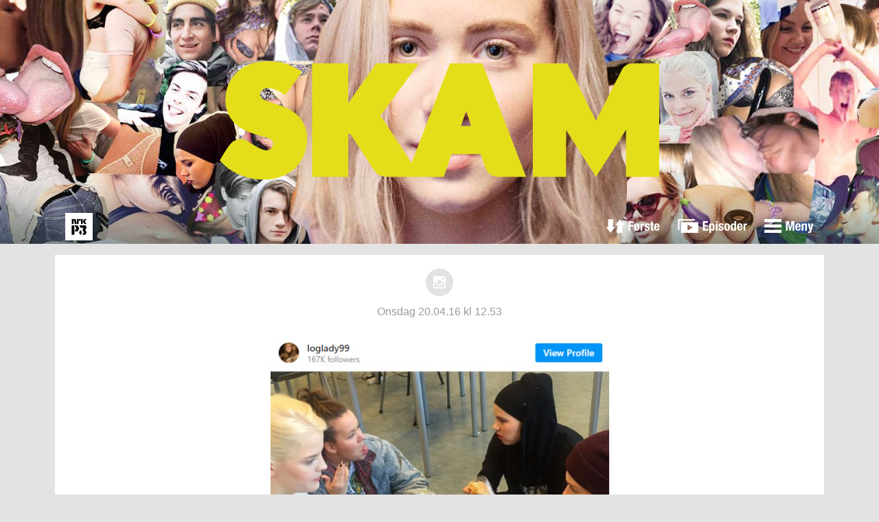

--- FILE ---
content_type: text/html; charset=UTF-8
request_url: https://skam.p3.no/2016/04/20/insta-20-04-16-kl-12-51/
body_size: 21333
content:
<!doctype html>

  <html class="no-js"  lang="nb-NO">

	<head>
		<meta charset="utf-8">
		
		<!-- Force IE to use the latest rendering engine available -->
		<meta http-equiv="X-UA-Compatible" content="IE=edge">

		<!-- Mobile Meta -->
		<meta name="viewport" content="width=device-width, initial-scale=1.0"/>

		<!-- Facebook -->
		
				
		<meta name="title" content="Insta 20.04.16 kl. 12.51" /> 
				
		
		<link rel="image_src" href="https://skam.p3.no/wp-content/uploads/2016/04/image-1.jpeg" /> 
		
	     <!-- <meta property="fb:admins" content="579760927" /> -->
		<meta property="fb:app_id" content="146318008740181" />
	    
		<meta property="og:title" content="Insta 20.04.16 kl. 12.51 | Skam - P3.no"/>
		<meta property="og:type" content="article"/>
		<meta property="og:url" content="https://skam.p3.no/2016/04/20/insta-20-04-16-kl-12-51/"/>
		<meta property="og:image" content="https://skam.p3.no/wp-content/uploads/2016/04/image-1.jpeg"/>
		<meta property="og:site_name" content="NRK P3"/>
		
		<meta name="description" content="SKAM sesong 2 følger Noora gjennom våren i førsteklasse på Nissen vgs i Oslo. Du kan følge serien hver dag på skam.p3.no, og på alle karakterenes Instagramprofiler." />
		<meta property="og:description"  content="SKAM sesong 2 følger Noora gjennom våren i førsteklasse på Nissen vgs i Oslo. Du kan følge serien hver dag på skam.p3.no, og på alle karakterenes Instagramprofiler."/>
		
		<meta name="twitter:card" content="summary">
		<meta name="twitter:site" content="@nrkp3">
		<meta name="twitter:creator" content="@nrkp3">
		
				

		<!-- Icons & Favicons -->
		<link rel="icon" href="https://skam.p3.no/wp-content/themes/d16/favicon.png">
		<link href="https://skam.p3.no/wp-content/themes/d16/assets/images/apple-icon-touch.png" rel="apple-touch-icon" />
		<!--[if IE]>
			<link rel="shortcut icon" href="https://skam.p3.no/wp-content/themes/d16/favicon.ico">
		<![endif]-->
		<meta name="msapplication-TileColor" content="#e4df37">
		<meta name="msapplication-TileImage" content="https://skam.p3.no/wp-content/themes/d16/assets/images/win8-tile-icon.png">
	    <meta name="theme-color" content="#000000">

		<link rel="pingback" href="https://skam.p3.no/xmlrpc.php">

		<title>Insta 20.04.16 kl. 12.51 &#8211; Skam</title>
<script type="text/javascript">
/* <![CDATA[ */
window.JetpackScriptData = {"site":{"icon":"","title":"Skam","host":"unknown","is_wpcom_platform":false}};
/* ]]> */
</script>
<meta name='robots' content='max-image-preview:large' />
	<style>img:is([sizes="auto" i], [sizes^="auto," i]) { contain-intrinsic-size: 3000px 1500px }</style>
	<link rel='dns-prefetch' href='//static.nrk.no' />
<script type="text/javascript">
/* <![CDATA[ */
window._wpemojiSettings = {"baseUrl":"https:\/\/s.w.org\/images\/core\/emoji\/15.1.0\/72x72\/","ext":".png","svgUrl":"https:\/\/s.w.org\/images\/core\/emoji\/15.1.0\/svg\/","svgExt":".svg","source":{"concatemoji":"https:\/\/skam.p3.no\/wp-includes\/js\/wp-emoji-release.min.js?ver=6.8.1"}};
/*! This file is auto-generated */
!function(i,n){var o,s,e;function c(e){try{var t={supportTests:e,timestamp:(new Date).valueOf()};sessionStorage.setItem(o,JSON.stringify(t))}catch(e){}}function p(e,t,n){e.clearRect(0,0,e.canvas.width,e.canvas.height),e.fillText(t,0,0);var t=new Uint32Array(e.getImageData(0,0,e.canvas.width,e.canvas.height).data),r=(e.clearRect(0,0,e.canvas.width,e.canvas.height),e.fillText(n,0,0),new Uint32Array(e.getImageData(0,0,e.canvas.width,e.canvas.height).data));return t.every(function(e,t){return e===r[t]})}function u(e,t,n){switch(t){case"flag":return n(e,"\ud83c\udff3\ufe0f\u200d\u26a7\ufe0f","\ud83c\udff3\ufe0f\u200b\u26a7\ufe0f")?!1:!n(e,"\ud83c\uddfa\ud83c\uddf3","\ud83c\uddfa\u200b\ud83c\uddf3")&&!n(e,"\ud83c\udff4\udb40\udc67\udb40\udc62\udb40\udc65\udb40\udc6e\udb40\udc67\udb40\udc7f","\ud83c\udff4\u200b\udb40\udc67\u200b\udb40\udc62\u200b\udb40\udc65\u200b\udb40\udc6e\u200b\udb40\udc67\u200b\udb40\udc7f");case"emoji":return!n(e,"\ud83d\udc26\u200d\ud83d\udd25","\ud83d\udc26\u200b\ud83d\udd25")}return!1}function f(e,t,n){var r="undefined"!=typeof WorkerGlobalScope&&self instanceof WorkerGlobalScope?new OffscreenCanvas(300,150):i.createElement("canvas"),a=r.getContext("2d",{willReadFrequently:!0}),o=(a.textBaseline="top",a.font="600 32px Arial",{});return e.forEach(function(e){o[e]=t(a,e,n)}),o}function t(e){var t=i.createElement("script");t.src=e,t.defer=!0,i.head.appendChild(t)}"undefined"!=typeof Promise&&(o="wpEmojiSettingsSupports",s=["flag","emoji"],n.supports={everything:!0,everythingExceptFlag:!0},e=new Promise(function(e){i.addEventListener("DOMContentLoaded",e,{once:!0})}),new Promise(function(t){var n=function(){try{var e=JSON.parse(sessionStorage.getItem(o));if("object"==typeof e&&"number"==typeof e.timestamp&&(new Date).valueOf()<e.timestamp+604800&&"object"==typeof e.supportTests)return e.supportTests}catch(e){}return null}();if(!n){if("undefined"!=typeof Worker&&"undefined"!=typeof OffscreenCanvas&&"undefined"!=typeof URL&&URL.createObjectURL&&"undefined"!=typeof Blob)try{var e="postMessage("+f.toString()+"("+[JSON.stringify(s),u.toString(),p.toString()].join(",")+"));",r=new Blob([e],{type:"text/javascript"}),a=new Worker(URL.createObjectURL(r),{name:"wpTestEmojiSupports"});return void(a.onmessage=function(e){c(n=e.data),a.terminate(),t(n)})}catch(e){}c(n=f(s,u,p))}t(n)}).then(function(e){for(var t in e)n.supports[t]=e[t],n.supports.everything=n.supports.everything&&n.supports[t],"flag"!==t&&(n.supports.everythingExceptFlag=n.supports.everythingExceptFlag&&n.supports[t]);n.supports.everythingExceptFlag=n.supports.everythingExceptFlag&&!n.supports.flag,n.DOMReady=!1,n.readyCallback=function(){n.DOMReady=!0}}).then(function(){return e}).then(function(){var e;n.supports.everything||(n.readyCallback(),(e=n.source||{}).concatemoji?t(e.concatemoji):e.wpemoji&&e.twemoji&&(t(e.twemoji),t(e.wpemoji)))}))}((window,document),window._wpemojiSettings);
/* ]]> */
</script>
<link rel='stylesheet' id='decomments-css' href='https://skam.p3.no/wp-content/plugins/decomments/templates/decomments/assets/css/decom.css?ver=1' type='text/css' media='all' />
<!--[if IE]>
<link rel='stylesheet' id='decomments-ie-css' href='https://skam.p3.no/wp-content/plugins/decomments/templates/decomments/assets/css/decom-ie.css?ver=1' type='text/css' media='all' />
<![endif]-->
<style id='wp-emoji-styles-inline-css' type='text/css'>

	img.wp-smiley, img.emoji {
		display: inline !important;
		border: none !important;
		box-shadow: none !important;
		height: 1em !important;
		width: 1em !important;
		margin: 0 0.07em !important;
		vertical-align: -0.1em !important;
		background: none !important;
		padding: 0 !important;
	}
</style>
<link rel='stylesheet' id='wp-block-library-css' href='https://skam.p3.no/wp-includes/css/dist/block-library/style.min.css?ver=6.8.1' type='text/css' media='all' />
<style id='classic-theme-styles-inline-css' type='text/css'>
/*! This file is auto-generated */
.wp-block-button__link{color:#fff;background-color:#32373c;border-radius:9999px;box-shadow:none;text-decoration:none;padding:calc(.667em + 2px) calc(1.333em + 2px);font-size:1.125em}.wp-block-file__button{background:#32373c;color:#fff;text-decoration:none}
</style>
<link rel='stylesheet' id='mediaelement-css' href='https://skam.p3.no/wp-includes/js/mediaelement/mediaelementplayer-legacy.min.css?ver=4.2.17' type='text/css' media='all' />
<link rel='stylesheet' id='wp-mediaelement-css' href='https://skam.p3.no/wp-includes/js/mediaelement/wp-mediaelement.min.css?ver=6.8.1' type='text/css' media='all' />
<style id='jetpack-sharing-buttons-style-inline-css' type='text/css'>
.jetpack-sharing-buttons__services-list{display:flex;flex-direction:row;flex-wrap:wrap;gap:0;list-style-type:none;margin:5px;padding:0}.jetpack-sharing-buttons__services-list.has-small-icon-size{font-size:12px}.jetpack-sharing-buttons__services-list.has-normal-icon-size{font-size:16px}.jetpack-sharing-buttons__services-list.has-large-icon-size{font-size:24px}.jetpack-sharing-buttons__services-list.has-huge-icon-size{font-size:36px}@media print{.jetpack-sharing-buttons__services-list{display:none!important}}.editor-styles-wrapper .wp-block-jetpack-sharing-buttons{gap:0;padding-inline-start:0}ul.jetpack-sharing-buttons__services-list.has-background{padding:1.25em 2.375em}
</style>
<style id='global-styles-inline-css' type='text/css'>
:root{--wp--preset--aspect-ratio--square: 1;--wp--preset--aspect-ratio--4-3: 4/3;--wp--preset--aspect-ratio--3-4: 3/4;--wp--preset--aspect-ratio--3-2: 3/2;--wp--preset--aspect-ratio--2-3: 2/3;--wp--preset--aspect-ratio--16-9: 16/9;--wp--preset--aspect-ratio--9-16: 9/16;--wp--preset--color--black: #000000;--wp--preset--color--cyan-bluish-gray: #abb8c3;--wp--preset--color--white: #ffffff;--wp--preset--color--pale-pink: #f78da7;--wp--preset--color--vivid-red: #cf2e2e;--wp--preset--color--luminous-vivid-orange: #ff6900;--wp--preset--color--luminous-vivid-amber: #fcb900;--wp--preset--color--light-green-cyan: #7bdcb5;--wp--preset--color--vivid-green-cyan: #00d084;--wp--preset--color--pale-cyan-blue: #8ed1fc;--wp--preset--color--vivid-cyan-blue: #0693e3;--wp--preset--color--vivid-purple: #9b51e0;--wp--preset--gradient--vivid-cyan-blue-to-vivid-purple: linear-gradient(135deg,rgba(6,147,227,1) 0%,rgb(155,81,224) 100%);--wp--preset--gradient--light-green-cyan-to-vivid-green-cyan: linear-gradient(135deg,rgb(122,220,180) 0%,rgb(0,208,130) 100%);--wp--preset--gradient--luminous-vivid-amber-to-luminous-vivid-orange: linear-gradient(135deg,rgba(252,185,0,1) 0%,rgba(255,105,0,1) 100%);--wp--preset--gradient--luminous-vivid-orange-to-vivid-red: linear-gradient(135deg,rgba(255,105,0,1) 0%,rgb(207,46,46) 100%);--wp--preset--gradient--very-light-gray-to-cyan-bluish-gray: linear-gradient(135deg,rgb(238,238,238) 0%,rgb(169,184,195) 100%);--wp--preset--gradient--cool-to-warm-spectrum: linear-gradient(135deg,rgb(74,234,220) 0%,rgb(151,120,209) 20%,rgb(207,42,186) 40%,rgb(238,44,130) 60%,rgb(251,105,98) 80%,rgb(254,248,76) 100%);--wp--preset--gradient--blush-light-purple: linear-gradient(135deg,rgb(255,206,236) 0%,rgb(152,150,240) 100%);--wp--preset--gradient--blush-bordeaux: linear-gradient(135deg,rgb(254,205,165) 0%,rgb(254,45,45) 50%,rgb(107,0,62) 100%);--wp--preset--gradient--luminous-dusk: linear-gradient(135deg,rgb(255,203,112) 0%,rgb(199,81,192) 50%,rgb(65,88,208) 100%);--wp--preset--gradient--pale-ocean: linear-gradient(135deg,rgb(255,245,203) 0%,rgb(182,227,212) 50%,rgb(51,167,181) 100%);--wp--preset--gradient--electric-grass: linear-gradient(135deg,rgb(202,248,128) 0%,rgb(113,206,126) 100%);--wp--preset--gradient--midnight: linear-gradient(135deg,rgb(2,3,129) 0%,rgb(40,116,252) 100%);--wp--preset--font-size--small: 13px;--wp--preset--font-size--medium: 20px;--wp--preset--font-size--large: 36px;--wp--preset--font-size--x-large: 42px;--wp--preset--spacing--20: 0.44rem;--wp--preset--spacing--30: 0.67rem;--wp--preset--spacing--40: 1rem;--wp--preset--spacing--50: 1.5rem;--wp--preset--spacing--60: 2.25rem;--wp--preset--spacing--70: 3.38rem;--wp--preset--spacing--80: 5.06rem;--wp--preset--shadow--natural: 6px 6px 9px rgba(0, 0, 0, 0.2);--wp--preset--shadow--deep: 12px 12px 50px rgba(0, 0, 0, 0.4);--wp--preset--shadow--sharp: 6px 6px 0px rgba(0, 0, 0, 0.2);--wp--preset--shadow--outlined: 6px 6px 0px -3px rgba(255, 255, 255, 1), 6px 6px rgba(0, 0, 0, 1);--wp--preset--shadow--crisp: 6px 6px 0px rgba(0, 0, 0, 1);}:where(.is-layout-flex){gap: 0.5em;}:where(.is-layout-grid){gap: 0.5em;}body .is-layout-flex{display: flex;}.is-layout-flex{flex-wrap: wrap;align-items: center;}.is-layout-flex > :is(*, div){margin: 0;}body .is-layout-grid{display: grid;}.is-layout-grid > :is(*, div){margin: 0;}:where(.wp-block-columns.is-layout-flex){gap: 2em;}:where(.wp-block-columns.is-layout-grid){gap: 2em;}:where(.wp-block-post-template.is-layout-flex){gap: 1.25em;}:where(.wp-block-post-template.is-layout-grid){gap: 1.25em;}.has-black-color{color: var(--wp--preset--color--black) !important;}.has-cyan-bluish-gray-color{color: var(--wp--preset--color--cyan-bluish-gray) !important;}.has-white-color{color: var(--wp--preset--color--white) !important;}.has-pale-pink-color{color: var(--wp--preset--color--pale-pink) !important;}.has-vivid-red-color{color: var(--wp--preset--color--vivid-red) !important;}.has-luminous-vivid-orange-color{color: var(--wp--preset--color--luminous-vivid-orange) !important;}.has-luminous-vivid-amber-color{color: var(--wp--preset--color--luminous-vivid-amber) !important;}.has-light-green-cyan-color{color: var(--wp--preset--color--light-green-cyan) !important;}.has-vivid-green-cyan-color{color: var(--wp--preset--color--vivid-green-cyan) !important;}.has-pale-cyan-blue-color{color: var(--wp--preset--color--pale-cyan-blue) !important;}.has-vivid-cyan-blue-color{color: var(--wp--preset--color--vivid-cyan-blue) !important;}.has-vivid-purple-color{color: var(--wp--preset--color--vivid-purple) !important;}.has-black-background-color{background-color: var(--wp--preset--color--black) !important;}.has-cyan-bluish-gray-background-color{background-color: var(--wp--preset--color--cyan-bluish-gray) !important;}.has-white-background-color{background-color: var(--wp--preset--color--white) !important;}.has-pale-pink-background-color{background-color: var(--wp--preset--color--pale-pink) !important;}.has-vivid-red-background-color{background-color: var(--wp--preset--color--vivid-red) !important;}.has-luminous-vivid-orange-background-color{background-color: var(--wp--preset--color--luminous-vivid-orange) !important;}.has-luminous-vivid-amber-background-color{background-color: var(--wp--preset--color--luminous-vivid-amber) !important;}.has-light-green-cyan-background-color{background-color: var(--wp--preset--color--light-green-cyan) !important;}.has-vivid-green-cyan-background-color{background-color: var(--wp--preset--color--vivid-green-cyan) !important;}.has-pale-cyan-blue-background-color{background-color: var(--wp--preset--color--pale-cyan-blue) !important;}.has-vivid-cyan-blue-background-color{background-color: var(--wp--preset--color--vivid-cyan-blue) !important;}.has-vivid-purple-background-color{background-color: var(--wp--preset--color--vivid-purple) !important;}.has-black-border-color{border-color: var(--wp--preset--color--black) !important;}.has-cyan-bluish-gray-border-color{border-color: var(--wp--preset--color--cyan-bluish-gray) !important;}.has-white-border-color{border-color: var(--wp--preset--color--white) !important;}.has-pale-pink-border-color{border-color: var(--wp--preset--color--pale-pink) !important;}.has-vivid-red-border-color{border-color: var(--wp--preset--color--vivid-red) !important;}.has-luminous-vivid-orange-border-color{border-color: var(--wp--preset--color--luminous-vivid-orange) !important;}.has-luminous-vivid-amber-border-color{border-color: var(--wp--preset--color--luminous-vivid-amber) !important;}.has-light-green-cyan-border-color{border-color: var(--wp--preset--color--light-green-cyan) !important;}.has-vivid-green-cyan-border-color{border-color: var(--wp--preset--color--vivid-green-cyan) !important;}.has-pale-cyan-blue-border-color{border-color: var(--wp--preset--color--pale-cyan-blue) !important;}.has-vivid-cyan-blue-border-color{border-color: var(--wp--preset--color--vivid-cyan-blue) !important;}.has-vivid-purple-border-color{border-color: var(--wp--preset--color--vivid-purple) !important;}.has-vivid-cyan-blue-to-vivid-purple-gradient-background{background: var(--wp--preset--gradient--vivid-cyan-blue-to-vivid-purple) !important;}.has-light-green-cyan-to-vivid-green-cyan-gradient-background{background: var(--wp--preset--gradient--light-green-cyan-to-vivid-green-cyan) !important;}.has-luminous-vivid-amber-to-luminous-vivid-orange-gradient-background{background: var(--wp--preset--gradient--luminous-vivid-amber-to-luminous-vivid-orange) !important;}.has-luminous-vivid-orange-to-vivid-red-gradient-background{background: var(--wp--preset--gradient--luminous-vivid-orange-to-vivid-red) !important;}.has-very-light-gray-to-cyan-bluish-gray-gradient-background{background: var(--wp--preset--gradient--very-light-gray-to-cyan-bluish-gray) !important;}.has-cool-to-warm-spectrum-gradient-background{background: var(--wp--preset--gradient--cool-to-warm-spectrum) !important;}.has-blush-light-purple-gradient-background{background: var(--wp--preset--gradient--blush-light-purple) !important;}.has-blush-bordeaux-gradient-background{background: var(--wp--preset--gradient--blush-bordeaux) !important;}.has-luminous-dusk-gradient-background{background: var(--wp--preset--gradient--luminous-dusk) !important;}.has-pale-ocean-gradient-background{background: var(--wp--preset--gradient--pale-ocean) !important;}.has-electric-grass-gradient-background{background: var(--wp--preset--gradient--electric-grass) !important;}.has-midnight-gradient-background{background: var(--wp--preset--gradient--midnight) !important;}.has-small-font-size{font-size: var(--wp--preset--font-size--small) !important;}.has-medium-font-size{font-size: var(--wp--preset--font-size--medium) !important;}.has-large-font-size{font-size: var(--wp--preset--font-size--large) !important;}.has-x-large-font-size{font-size: var(--wp--preset--font-size--x-large) !important;}
:where(.wp-block-post-template.is-layout-flex){gap: 1.25em;}:where(.wp-block-post-template.is-layout-grid){gap: 1.25em;}
:where(.wp-block-columns.is-layout-flex){gap: 2em;}:where(.wp-block-columns.is-layout-grid){gap: 2em;}
:root :where(.wp-block-pullquote){font-size: 1.5em;line-height: 1.6;}
</style>
<style id='akismet-widget-style-inline-css' type='text/css'>

			.a-stats {
				--akismet-color-mid-green: #357b49;
				--akismet-color-white: #fff;
				--akismet-color-light-grey: #f6f7f7;

				max-width: 350px;
				width: auto;
			}

			.a-stats * {
				all: unset;
				box-sizing: border-box;
			}

			.a-stats strong {
				font-weight: 600;
			}

			.a-stats a.a-stats__link,
			.a-stats a.a-stats__link:visited,
			.a-stats a.a-stats__link:active {
				background: var(--akismet-color-mid-green);
				border: none;
				box-shadow: none;
				border-radius: 8px;
				color: var(--akismet-color-white);
				cursor: pointer;
				display: block;
				font-family: -apple-system, BlinkMacSystemFont, 'Segoe UI', 'Roboto', 'Oxygen-Sans', 'Ubuntu', 'Cantarell', 'Helvetica Neue', sans-serif;
				font-weight: 500;
				padding: 12px;
				text-align: center;
				text-decoration: none;
				transition: all 0.2s ease;
			}

			/* Extra specificity to deal with TwentyTwentyOne focus style */
			.widget .a-stats a.a-stats__link:focus {
				background: var(--akismet-color-mid-green);
				color: var(--akismet-color-white);
				text-decoration: none;
			}

			.a-stats a.a-stats__link:hover {
				filter: brightness(110%);
				box-shadow: 0 4px 12px rgba(0, 0, 0, 0.06), 0 0 2px rgba(0, 0, 0, 0.16);
			}

			.a-stats .count {
				color: var(--akismet-color-white);
				display: block;
				font-size: 1.5em;
				line-height: 1.4;
				padding: 0 13px;
				white-space: nowrap;
			}
		
</style>
<link rel='stylesheet' id='foundation-css-css' href='https://skam.p3.no/wp-content/themes/d16/assets/vendor/foundation/css/foundation.css?ver=6.8.1' type='text/css' media='all' />
<link rel='stylesheet' id='site-css-css' href='https://skam.p3.no/wp-content/themes/d16/assets/css/style.css?ver=4.6.0' type='text/css' media='all' />

			<style> .decomments-button, .decomments-head i:before, .decomments-button-submit { background:  !important; } .selectrics, .selectricsItems, .decomments-comment-section .decomments-footer-nav .decomments-buttons-moderate.active,
			.decomments-comment-section .decomments-footer-nav .moderate-action, .de-select.de-select-filter dt,.de-select.de-select-filter dd, .modal-wrap .flipper .login-form .btn{ border-color: !important; } .decomments-comments-number, .modal-wrap .flipper .login-form .close-modal:hover{ color: !important; } .decomments-gif:after{ border-left-color: !important; } .loader-ball-scale > div, .modal-wrap .flipper .login-form .btn{background: !important;} .decomments-file-uploaded .decomments-icon-insert-photo .svg *{stroke: !important;}
#decomments-comment-section.decomments-comment-section.decomments-comment-section .decomments-pictures-holder .decomments-gif:hover .svg-icon path{fill: !important; }
#decomments-comment-section.decomments-comment-section.decomments-comment-section .decomments-pictures-holder .decomments-gif:hover .svg-icon circle{stroke: !important; }
			 </style>
			<script type="text/javascript" src="https://skam.p3.no/wp-content/themes/d16/assets/vendor/foundation/js/vendor/jquery.js?ver=2.1.3" id="jquery-js"></script>
<script type="text/javascript" id="jm_like_post-js-extra">
/* <![CDATA[ */
var ajax_var = {"url":"https:\/\/skam.p3.no\/wp-admin\/admin-ajax.php","nonce":"051c9d76d0"};
/* ]]> */
</script>
<script type="text/javascript" src="https://skam.p3.no/wp-content/themes/d16/assets/js/post-like.js?ver=1.5.0" id="jm_like_post-js"></script>
<script type="text/javascript" id="decomments-js-extra">
/* <![CDATA[ */
var ajax_login_object = {"ajaxurl":"https:\/\/skam.p3.no\/wp-admin\/admin-ajax.php","redirecturl":"\/2016\/04\/20\/insta-20-04-16-kl-12-51\/","loadingmessage":"Bekrefter data..."};
/* ]]> */
</script>
<script type="text/javascript" src="https://skam.p3.no/wp-content/plugins/decomments/templates/decomments/assets/js/decom.min.js?ver=1" id="decomments-js"></script>
<link rel="https://api.w.org/" href="https://skam.p3.no/wp-json/" /><link rel="alternate" title="JSON" type="application/json" href="https://skam.p3.no/wp-json/wp/v2/posts/1304" /><link rel="canonical" href="https://skam.p3.no/2016/04/20/insta-20-04-16-kl-12-51/" />
<link rel='shortlink' href='https://skam.p3.no/?p=1304' />
<link rel="alternate" title="oEmbed (JSON)" type="application/json+oembed" href="https://skam.p3.no/wp-json/oembed/1.0/embed?url=https%3A%2F%2Fskam.p3.no%2F2016%2F04%2F20%2Finsta-20-04-16-kl-12-51%2F" />
<link rel="alternate" title="oEmbed (XML)" type="text/xml+oembed" href="https://skam.p3.no/wp-json/oembed/1.0/embed?url=https%3A%2F%2Fskam.p3.no%2F2016%2F04%2F20%2Finsta-20-04-16-kl-12-51%2F&#038;format=xml" />
		
		<script async defer src="//platform.instagram.com/en_US/embeds.js"></script>
		
					</head>

	<body class="wp-singular post-template-default single single-post postid-1304 single-format-standard wp-theme-d16">
		<div class="off-canvas-wrap" data-offcanvas>
			<div class="inner-wrap">
				<div id="container">
					<header class="header" role="banner">
					
						 <!-- This navs will be applied to the topbar, above all content 
							  To see additional nav styles, visit the /parts directory -->
						 
		
		<div class="d16header season-2">
			
			<a href="https://skam.p3.no">
					
			
			 		
			<picture>
			  <source srcset="/wp-content/themes/d16/assets/images/header/header_s2-1.jpg" media="(min-width: 106.0625em)"> 
			  <source srcset="/wp-content/themes/d16/assets/images/header/header_s2-1-large.jpg" media="(min-width: 86.0625em)">
			  <source srcset="/wp-content/themes/d16/assets/images/header/header_s2-1-medium.jpg" media="(min-width: 50.0625em)">
			  <img class="d16headerimg" src="/wp-content/themes/d16/assets/images/header/header_s2-1-small.jpg" srcset="/wp-content/themes/d16/assets/images/header/header_s2-1-small.jpg" alt="">
			</picture>	
						</a>		
			
						<div class="skamlogo">
				<a href="https://skam.p3.no"><img src="/wp-content/themes/d16/assets/images/header/skam_logo.svg" alt="" /></a>
			</div>	
						


			<div class="sticky contain-to-grid d16menu"> 				<nav class="top-bar" data-topbar>
					<section class="top-bar-section left">
						<div class="menu-item-wrapper">
							<a href="http://p3.no/" rel="nofollow"><img class="p3-logo" src="/wp-content/themes/d16/assets/images/header/p3logo_skam.svg" alt="" /></a>
						</div>
					</section>	
			
			
						<div class="skamlogo-fixed">
							<a href="https://skam.p3.no" rel="nofollow"><img class="skam-logo" src="/wp-content/themes/d16/assets/images/header/skam_logo.svg" alt="" /></a>
						</div>	
			
					<section class="top-bar-section right">
					
						<div class="menu-item-wrapper">							
						
							

						<a href="https://skam.p3.no/sesong/4/?vis=fra-start" >		
							<picture>
							  <source srcset="/wp-content/themes/d16/assets/images/header/icon_forste_tekst.svg" media="(min-width: 40.0625em)">
							  <img class="ikon-fra-start" src="/wp-content/themes/d16/assets/images/header/icon_snu.svg" srcset="/wp-content/themes/d16/assets/images/header/icon_snu.svg" alt="">
							</picture>						
						</a>						
						
						<a href="https://skam.p3.no/episoder/" >		
							<picture>
							  <source srcset="/wp-content/themes/d16/assets/images/header/icon_episoder_tekst.svg" media="(min-width: 40.0625em)">
							  <img class="ikon-episoder" src="/wp-content/themes/d16/assets/images/header/icon_episoder.svg" srcset="/wp-content/themes/d16/assets/images/header/icon_episoder.svg" alt="">
							</picture>						
						</a>	
						
						<picture>
							<source srcset="/wp-content/themes/d16/assets/images/header/icon_meny_tekst.svg" media="(min-width: 40.0625em)">
							<img class="ikon-meny" id="trigger-overlay" src="/wp-content/themes/d16/assets/images/header/icon_meny.svg" srcset="/wp-content/themes/d16/assets/images/header/icon_meny.svg" alt="">
						</picture>								
									
						</div>	
					</section>
				</nav>
			</div>
		
			
		</div>	
			



		<div class="overlay overlay-d16">
			<button type="button" class="overlay-close">Lukk</button>
			<a class="overlay-search" href="https://skam.p3.no/sok/"><img src="/wp-content/themes/d16/assets/images/icon_search_white.svg"></a>
			<nav>
				<ul>
					<li class="season"><a href="https://skam.p3.no/sesong/4/"><img src="/wp-content/themes/d16/assets/images/profil/profil_sana.png" alt="" />Sesong 4</a></li>
					<li class="season"><a href="https://skam.p3.no/sesong/3/"><img src="/wp-content/themes/d16/assets/images/profil/profil_isak.png" alt="" />Sesong 3</a></li>
					<li class="season"><a href="https://skam.p3.no/sesong/2/"><img src="/wp-content/themes/d16/assets/images/profil/profil_noora.png" alt="" />Sesong 2</a></li>
					<li class="season"><a href="https://skam.p3.no/sesong/1/"><img src="/wp-content/themes/d16/assets/images/profil/profil_eva.png" alt="" />Sesong 1</a></li>
					<li><a href="https://skam.p3.no/episoder/">Episoder</a></li>
					<li><a href="https://skam.p3.no/profiler/">Profiler</a></li>
					<li><a href="https://skam.p3.no/om/">Om serien</a></li>
					<li class="se-fra-start"><a href="https://skam.p3.no/sesong/4/?vis=fra-start">Se fra start</a></li>
				</ul>
			</nav>
		</div>								 	
					</header> <!-- end .header -->
			
			<div id="content">
			
				<div id="inner-content" class="row">
			
				    <div id="main" class="large-12 medium-12 columns" role="main">
					 	
					 						 	
					    					
					    	
<div class="article-wrapper" style="position: relative;">

<img src="https://skam.p3.no/wp-content/themes/d16/assets/images/icon_insta.svg" class="type-symbol" alt="" />

	
	<article id="post-1304" class="post-1304 post type-post status-publish format-standard has-post-thumbnail hentry category-4 wp-sticky" itemscope itemtype="http://schema.org/BlogPosting" role="article">	
		<section> 
		<p class="byline">
	<a href="https://skam.p3.no/2016/04/20/insta-20-04-16-kl-12-51/">onsdag 20.04.16 kl 12.53</a> </p>	
		</section>
		
		<section class="entry-feature">
		
						
			
		</section>	
							
		<header class="article-header">
			
		</header> <!-- end article header -->
		
			
					
		<section class="entry-content" itemprop="articleBody">	
			
			
			<p><a href="https://instagram.com/p/BEa1y6VrTf-/"><img fetchpriority="high" decoding="async" src="https://skam.p3.no/wp-content/uploads/2016/04/20.04.16.jpg" alt="" width="507" height="800" class="aligncenter size-full wp-image-2990" style="max-width: 500px; width: 100%;" srcset="https://skam.p3.no/wp-content/uploads/2016/04/20.04.16.jpg 507w, https://skam.p3.no/wp-content/uploads/2016/04/20.04.16-317x500.jpg 317w" sizes="(max-width: 507px) 100vw, 507px" /></a></p>

		
		</section> <!-- end article section -->
		
									
		<footer class="article-footer">
	    		    	

		 
		
		<div class="row">
			<div class="large-12 medium-12 columns social">
				<span class="entry-comments-number">158</span> <a href="https://skam.p3.no/2016/04/20/insta-20-04-16-kl-12-51/#comments" title=""><img src="https://skam.p3.no/wp-content/themes/d16/assets/images/ikon-kom.png" srcset="https://skam.p3.no/wp-content/themes/d16/assets/images/ikon-kom.png 1x, https://skam.p3.no/wp-content/themes/d16/assets/images/ikon-kom@2x.png 2x" alt="" /></a> <span class="entry-likes-number">5148</span><div class="heartbutton"><div class="heart heartsize" data-post_id="1304"><img class="heart-icon-hidden heartsize" src="/wp-content/themes/d16/assets/images/heart-icon-filled-2.svg" alt=""></div></div><script type="text/javascript">jQuery(document).ready(function() { check_set_like(1304); });</script>			</div>
		</div>
			
			  	
	    	
		</footer> <!-- end article footer -->
		
										
													
</article> <!-- end article -->

</div>


<div class="article-wrapper" style="position: relative;">

	
	<article id="post-1304-comments" class="post-1304 post type-post status-publish format-standard has-post-thumbnail hentry category-4 wp-sticky" itemscope itemtype="http://schema.org/BlogPosting" role="article">	
		
	<div class="row">
	<div class="large-8 medium-10 small-11 columns small-centered" >
	
		<div class="decom_dop_bloc"><a name="comments"></a>
<div id="decomments-comment-section" class="decomments-comment-section"
     data-modal-alert='<div id="deco_modal_overlay" class="deco_modal_overlayBG" onclick="decom.closeModal(); return false;"></div>
<div id="deco_modal_window">
	<div id="deco_modal_title">
		<div id="deco_modal_ajaxWindowTitle">Merk!</div>
		<div id="deco_modal_closeAjaxWindow">
			<a href="#" id="deco_modal_closeWindowButton" >
				<div class="deco_modal-close-icon" onclick="decom.closeModal(); return false;"><img class="svg" src="https://skam.p3.no/wp-content/plugins/decomments/templates/decomments/assets/images/svg/close_modal.svg"/></div>
			</a>
		</div>
	</div>
	<div id="deco_modal_ajaxContent">
		<div class="decomments-popup-style">
			<div id="decom-alert-void-text" class="decom-popup-box decom-quote-box">
				<p></p>
			</div>
		</div>
	</div>
</div>'
     data-modal-addimage='<div id="deco_modal_overlay" class="deco_modal_overlayBG" onclick="decom.closeModal(); return false;"></div>
<div id="deco_modal_window">
	<div id="deco_modal_title">
		<div id="deco_modal_ajaxWindowTitle">Legg til et bilde</div>
		<div id="deco_modal_closeAjaxWindow">
			<a href="#" id="deco_modal_closeWindowButton" onclick="decom.closeModal(); return false;">
				<div class="deco_modal-close-icon"><img class="svg" src="https://skam.p3.no/wp-content/plugins/decomments/templates/decomments/assets/images/svg/close_modal.svg"/></div>
			</a>
		</div>
	</div>
	<div id="deco_modal_ajaxContent">
		<div class="decomments-popup-style">
			<form enctype="multipart/form-data" method="post" action="" id="decomments-add-picture-form" class="decomments-add-picture-form">

				<div class="decomments-load-img">
					<img src="" alt="" />
				</div>

				<div class="decomments-addfile-field" >
					<input type="file" name="decom_pictures[]" />
					<span class="decomments-addfile-cover">Velg fil</span>
				</div>
				<button class="decomments-button decomments-button-addfile-send">Publiser kommentar</button>
				<button onclick="decom.closeModal(); return false;" class="decomments-button decomments-button-addfile-cancel">Avbryt</button>
                <button onclick="decom.removeAttachment(this); return false;" class="decomments-button decomments-button-del-image"><i class="icon-bin"></i></button>

			</form>
		</div>
	</div>
</div>'
     data-modal-quote='<div id="deco_modal_overlay" class="deco_modal_overlayBG" onclick="decom.closeModal(); return false;"></div>
<div id="deco_modal_window">
	<div id="deco_modal_title">
		<div id="deco_modal_ajaxWindowTitle">Sitat</div>
		<div id="deco_modal_closeAjaxWindow" onclick="decom.closeModal(); return false;">
			<a href="#" id="deco_modal_closeWindowButton">
				<div class="deco_modal-close-icon"><img class="svg" src="https://skam.p3.no/wp-content/plugins/decomments/templates/decomments/assets/images/svg/close_modal.svg"/></div>
			</a>
		</div>
	</div>
	<div id="deco_modal_ajaxContent">
		<div class="decomments-popup-style">

			<div id="decomments-add-blockquote-form">

				<textarea></textarea>

				<button class="decomments-button decomments-button-quote-send" >Publiser kommentar</button>
				<button class="decomments-button decomments-button-quote-cancel" onclick="decom.closeModal(); return false;">Avbryt</button>

			</div>

		</div>
	</div>
</div>'
     data-modal-preview='<div id="deco_modal_overlay" class="deco_modal_overlayBG" onclick="decom.closeModal(); return false;"></div>
<div id="deco_modal_window" class="without_title" >
	<div id="deco_modal_title">
		<div id="deco_modal_closeAjaxWindow"><a href="#" id="deco_modal_closeWindowButton" onclick="decom.closeModal(); return false;">
				<div class="deco_modal-close-icon"><img class="svg" src="https://skam.p3.no/wp-content/plugins/decomments/templates/decomments/assets/images/svg/close_modal.svg"/></div>
			</a></div>
	</div>
	<div id="deco_modal_ajaxContent">
		<div class="decomments-picture-full decomments-popup-style">
			<img src="" class="decom-attachment-full" alt="">
		</div>
	</div>
</div>'
     data-modal-sub='<div id="deco_modal_overlay" class="deco_modal_overlayBG" onclick="decom.closeModal(); return false;"></div>
<div id="deco_modal_window">
    <div id="deco_modal_title">
        <div id="deco_modal_ajaxWindowTitle">Abonner</div>
        <div id="deco_modal_closeAjaxWindow">
            <a href="#" id="deco_modal_closeWindowButton">
                <div class="deco_modal-close-icon" onclick="decom.closeModal(); return false;"><img class="svg" src="https://skam.p3.no/wp-content/plugins/decomments/templates/decomments/assets/images/svg/close_modal.svg"/></div>
            </a>
        </div>
    </div>
    <div id="deco_modal_ajaxContent">
        <div class="decomments-popup-style modal-sub-content">
            <form class="modal-sub-form">
                <a class="decomments-checkbox" href="javascript:void(0)" name="subscribe_my_comment">Replies to my
                    comments</a>
                <a class="decomments-checkbox" href="javascript:void(0)" name="subscribe_my_comment">All comments</a>
                <a class="decomments-checkbox" href="javascript:void(0)" name="subscribe_my_comment">Replies to my
                    comments</a>
                <a class="decomments-checkbox" href="javascript:void(0)" name="subscribe_my_comment">Replies to my
                    comments</a>

                <button class="decomments-button">Submit</button>
                <button class="decomments-button" onclick="decom.closeModal(); return false;">Cancel</button>

            </form>
        </div>


    </div>
</div>'
     data-post_id="1304"
     data-user_id="0"
     data-is_need_logged="0"
     data-lang="en"
     data-decom_comment_single_translate=" kommentar"
     data-decom_comment_twice_translate=" kommentarer"
     data-decom_comment_plural_translate=" kommentarer"
     data-multiple_vote="0"
     data-text_lang_comment_deleted='Kommentar slettet'
     data-text_lang_edited="redigert"
     data-text_lang_delete="Slett"
     data-text_lang_not_zero="Feltet er ikke null"
     data-text_lang_required="Feltet er obligatorisk."
     data-text_lang_checked="Merk en av punkter"
     data-text_lang_completed="Operasjonen er fullført."
     data-text_lang_items_deleted="Elementene er slettet"
     data-text_lang_close="Lukk"
     data-text_lang_loading="Laster...">
	<span id="decom_default_position_form_add" style="display: none"></span>
<div id="decomments-form-add-comment" class="decomments-addform no-avatar" data-site-url="https://skam.p3.no">

	<div class="decomments-social-login-widget">
			</div>

	<div class="decomments-addform-title">

		<h3>Legg igjen en kommentar</h3>

	</div>

			<div class="decomments-enter-row">
		
		<p>
		<span class="regler">Regler for kommentering</span></p><div id="regler" class="hide"><p>Del dine tanker om SKAM. Alle kommentarer blir lest av SKAM-redaksjonen før de publiseres og vi forbeholder seg retten til å slette kommentarer som ikke følger reglene.</p><p>Her er reglene du må følge:<br />Kommentarer med personopplysninger om skuespillerne eller andre vil ikke bli publisert.<br />Kommentarer med personangrep vil ikke bli publisert.<br />Kommentarer med stygg og unødvendig språkbruk vil ikke bli publisert.</p><p><a href="http://www.reddbarna.no/vaart-arbeid/barn-i-norge/nettvett" title="">Bruk nettvett!</a></p></div>
		
		
		<script type="text/javascript">jQuery(document).ready(function() { $( ".regler" ).click(function() { $( "#regler" ).toggle(); }); });</script>


			<form id="decomments-enterform" class="decomments-enterform" action="#" method="post" >
				<fieldset>
					<div class="de-form-field">
						<label for="decom-name-author">Navn</label>
						<input id="decom-name-author" type="text" value="" />
					</div>
					<div class="de-form-field">
						<label for="decom-mail-author">Epost</label>
						<input id="decom-mail-author" type="text" value="" />
					</div>

					
				</fieldset>

				<p class="decomments-enterform-message decomments-error-message">
					<i class="decomments-icon-warning"></i>
					<span id="decomments-login-form-message">%s er allerede registrert</span>
					<a href="#" id="decomments-show-loginform">LOGG INN</a>
					eller					<a href="#" id="decomments-show-enterform">Legg inn</a>.
				</p>

			</form>

			<form id="decomments-loginform" class="decomments-loginform" action="https://skam.p3.no/wp-login.php" method="post" >
				<p class="decomments-loginform-message decomments-error-message">
					<i class="decomments-icon-warning"></i> Feil brukernavn / passord				</p>
				<fieldset>
					<div class="de-form-field">
						<label for="log">Navn:</label>
						<input type="text" name="log" id="log" value="" size="20" />
					</div>
					<div class="de-form-field">
						<label for="pwd">Passord:</label>
						<input type="password" name="pwd" id="pwd" size="20" />
					</div>
				</fieldset>
				<button type="submit" class="decomments-button decomments-button-submit">Logg på</button>
									<button type="button" id="decomments-login-form-another" class="decomments-button decomments-button-submit">Legg inn</button>
								<input id="submit-form" type="hidden" name="submit" />
				<input type="hidden" name="redirect_to" value="" />
				<input type="hidden" id="security" name="security" value="9e73091298" /><input type="hidden" name="_wp_http_referer" value="/2016/04/20/insta-20-04-16-kl-12-51/" />			</form>
		</div>
		

	<div class="decomments-addform-head">

		
		

		<nav class="descomments-form-nav">
			<a title="Sitat" class="decomments-add-blockquote " onclick="decom.showModal(this,jQuery('.decomments-comment-section').attr('data-modal-quote')); return false;"><i class="decomments-icon-format-quote"></i></a>
			<a title="Legg til et bilde" class="decomments-add-image " onclick="decom.showModal(this,jQuery('.decomments-comment-section').attr('data-modal-addimage')); return false;" data-width="500" data-height="120"><i class="decomments-icon-insert-photo"><img class="svg" src="https://skam.p3.no/wp-content/plugins/decomments/templates/decomments/assets/images/svg/photo.svg" width="28" height="23" /></i></a>
		</nav>
	</div>


	<div class="decomments-addform-body">

				
		<label for="decomments-editor">Kommentar</label>

		<input type="hidden" name="social_icon" id="decomments-social-icon" value="">

		<textarea rows="5" cols="30" class="decomments-editor"></textarea>

		<div class="decomments-commentform-message">
			<i class="decomments-icon-warning"></i>
			<span>Beklager, må du være logget på å legge inn en kommentar.</span>
		</div>

		<span class="decomments-loading"><div class="loader-ball-scale">
				<div></div>
				<div></div>
				<div></div>
			</div></span>

		<button class="decomments-button decomments-button-send">Publiser kommentar</button>
		<button class="decomments-button decomments-button-cancel">Avbryt</button>

	</div>

</div>

<div class="decomments-form-popup">


	<div id="decom_alert_void-block" class="decomments-popup-style" style="display:none;">
		<div class="decomments-popup-style">
			<div id="decom-alert-void-text" class="decom-popup-box decom-quote-box">
				<p></p>
			</div>
		</div>
	</div>
</div>
		<div class="decomments-head">

			<h3><i><span class="decomments-comments-number decomments-block">158</span><span class="decomments-comment-title"> kommentarer</span></i></h3>			<form class=" decom_comments_sort decomments-comment-sort" action="#comments" method="post" >
				<label>Sorter:</label>
				<dl class="de-select de-select-filter">
					<dt>Eldste</dt>
					<dd name="decom_comments_sort" class="decomments-select">
						<a onclick="decom.sortComments(this)"  href="#" data-sort="rate">
							<i class="decomments-icon-thumb-down"></i> Populære						</a>
						<a onclick="decom.sortComments(this)"  href="#" data-sort="newer">
							<i class="decomments-icon-thumb-down"></i> Nyeste						</a>
						<a onclick="decom.sortComments(this)" class="current" href="#" data-sort="older" selected='selected'>
							<i class="decomments-icon-thumb-down"></i> Eldste						</a>
					</dd>
				</dl>
			</form>
		</div>
		<div class="decomments-comment-list no-avatar" style="min-height: 250px;">
			<div class="loader-ball-scale lbs-remove">
				<div></div>
				<div></div>
				<div></div>
			</div>
			<div class="comment even thread-even depth-1 decomments-comment-block" id="comment-19128" parent-id="0" >
                 <div  style="padding-left: 40px;" class="decomments-comment-body"> <figure style="width:60px; height:60px;" class="decomments-author-block"><span class="round-wrap"></span>
                     	<figcaption data-cui="0" data-pai="3""><a href="https://skam.p3.no/2016/04/20/insta-20-04-16-kl-12-51/#comment-19128" class="decomments-number"><span>1</span></a></figcaption>
                     </figure>
                     <div class="decomments-description-block">	<div class="decomments-title-block" style="min-height:37px;">
							<span class="decomments-autor-name">Me</span> 			<a href="https://skam.p3.no/2016/04/20/insta-20-04-16-kl-12-51/#comment-19128" class="decomments-date-link">
				<time datetime="12:56 20. april 2016">10 år</time>							</a>
						</div>
       <div class="decomments-comment-main"><div class="decomments-text-holder decomments-content-19128"><p>Sweet4you?☺️?????elsker skam</p>
</div></div>
                         <nav class="decomments-footer-nav"><span class="decomments-vote"><div class="loader-ball-scale"><div></div><div></div><div></div></div><a class="decomments-like-link decomments-voted-likee" data-res="like" href="javascript:void(0)">
		<i class="decomments-icon-like"><img class="svg" src="https://skam.p3.no/wp-content/plugins/decomments/templates/decomments/assets/images/svg/plus.svg"/></i><b></b></a><span class="decomments-biggest-vote" style="display:none;" ><i class="decomments-icon-bvote"><img class="" src="https://skam.p3.no/wp-content/plugins/decomments/templates/decomments/assets/images/svg/rate.svg"/></i><b id="decomments-vote-id-19128"></b></span></span><a href="javascript:void(0)" class="decomments-button decomments-button-reply">Svar</a></nav>
                     </div>
                 </div><div class="decomments-comment-reply" style="margin-right: 40px;"><div class="comment odd alt depth-2 decomments-comment-block" id="comment-19329" parent-id="19128" >
                 <div  style="padding-left: 40px;" class="decomments-comment-body"> <figure style="width:60px; height:60px;" class="decomments-author-block"><span class="round-wrap"></span>
                     	<figcaption data-cui="0" data-pai="3""><a href="https://skam.p3.no/2016/04/20/insta-20-04-16-kl-12-51/#comment-19329" class="decomments-number"><span>2</span></a></figcaption>
                     </figure>
                     <div class="decomments-description-block">	<div class="decomments-title-block" style="min-height:37px;">
							<span class="decomments-autor-name">❤️Skam❤️</span> 			<a href="https://skam.p3.no/2016/04/20/insta-20-04-16-kl-12-51/#comment-19329" class="decomments-date-link">
				<time datetime="21:48 20. april 2016">10 år</time>							</a>
						</div>
       <div class="decomments-comment-main"><div class="decomments-text-holder decomments-content-19329"><p>Jeg ELSKER skam!!</p>
<p>Ny episode snart?</p>
<p>(Noorhelm) video??</p>
</div></div>
                         <nav class="decomments-footer-nav"><span class="decomments-vote"><div class="loader-ball-scale"><div></div><div></div><div></div></div><a class="decomments-like-link decomments-voted-likee" data-res="like" href="javascript:void(0)">
		<i class="decomments-icon-like"><img class="svg" src="https://skam.p3.no/wp-content/plugins/decomments/templates/decomments/assets/images/svg/plus.svg"/></i><b></b></a><span class="decomments-biggest-vote" style="display:none;" ><i class="decomments-icon-bvote"><img class="" src="https://skam.p3.no/wp-content/plugins/decomments/templates/decomments/assets/images/svg/rate.svg"/></i><b id="decomments-vote-id-19329"></b></span></span><a href="javascript:void(0)" class="decomments-button decomments-button-reply">Svar</a></nav>
                     </div>
                 </div></div></div>
</div><div class="comment even thread-odd thread-alt depth-1 decomments-comment-block" id="comment-19132" parent-id="0" >
                 <div  style="padding-left: 40px;" class="decomments-comment-body"> <figure style="width:60px; height:60px;" class="decomments-author-block"><span class="round-wrap"></span>
                     	<figcaption data-cui="0" data-pai="3""><a href="https://skam.p3.no/2016/04/20/insta-20-04-16-kl-12-51/#comment-19132" class="decomments-number"><span>3</span></a></figcaption>
                     </figure>
                     <div class="decomments-description-block">	<div class="decomments-title-block" style="min-height:37px;">
							<span class="decomments-autor-name">first</span> 			<a href="https://skam.p3.no/2016/04/20/insta-20-04-16-kl-12-51/#comment-19132" class="decomments-date-link">
				<time datetime="12:58 20. april 2016">10 år</time>							</a>
						</div>
       <div class="decomments-comment-main"><div class="decomments-text-holder decomments-content-19132"><p>First</p>
</div></div>
                         <nav class="decomments-footer-nav"><span class="decomments-vote"><div class="loader-ball-scale"><div></div><div></div><div></div></div><a class="decomments-like-link decomments-voted-likee" data-res="like" href="javascript:void(0)">
		<i class="decomments-icon-like"><img class="svg" src="https://skam.p3.no/wp-content/plugins/decomments/templates/decomments/assets/images/svg/plus.svg"/></i><b></b></a><span class="decomments-biggest-vote" style="display:none;" ><i class="decomments-icon-bvote"><img class="" src="https://skam.p3.no/wp-content/plugins/decomments/templates/decomments/assets/images/svg/rate.svg"/></i><b id="decomments-vote-id-19132"></b></span></span><a href="javascript:void(0)" class="decomments-button decomments-button-reply">Svar</a></nav>
                     </div>
                 </div></div><div class="comment odd alt thread-even depth-1 decomments-comment-block" id="comment-19133" parent-id="0" >
                 <div  style="padding-left: 40px;" class="decomments-comment-body"> <figure style="width:60px; height:60px;" class="decomments-author-block"><span class="round-wrap"></span>
                     	<figcaption data-cui="0" data-pai="3""><a href="https://skam.p3.no/2016/04/20/insta-20-04-16-kl-12-51/#comment-19133" class="decomments-number"><span>4</span></a></figcaption>
                     </figure>
                     <div class="decomments-description-block">	<div class="decomments-title-block" style="min-height:37px;">
							<span class="decomments-autor-name">Ye</span> 			<a href="https://skam.p3.no/2016/04/20/insta-20-04-16-kl-12-51/#comment-19133" class="decomments-date-link">
				<time datetime="12:58 20. april 2016">10 år</time>							</a>
						</div>
       <div class="decomments-comment-main"><div class="decomments-text-holder decomments-content-19133"><p>Søte!!!</p>
</div></div>
                         <nav class="decomments-footer-nav"><span class="decomments-vote"><div class="loader-ball-scale"><div></div><div></div><div></div></div><a class="decomments-like-link decomments-voted-likee" data-res="like" href="javascript:void(0)">
		<i class="decomments-icon-like"><img class="svg" src="https://skam.p3.no/wp-content/plugins/decomments/templates/decomments/assets/images/svg/plus.svg"/></i><b></b></a><span class="decomments-biggest-vote" style="display:none;" ><i class="decomments-icon-bvote"><img class="" src="https://skam.p3.no/wp-content/plugins/decomments/templates/decomments/assets/images/svg/rate.svg"/></i><b id="decomments-vote-id-19133"></b></span></span><a href="javascript:void(0)" class="decomments-button decomments-button-reply">Svar</a></nav>
                     </div>
                 </div></div><div class="comment even thread-odd thread-alt depth-1 decomments-comment-block" id="comment-19134" parent-id="0" >
                 <div  style="padding-left: 40px;" class="decomments-comment-body"> <figure style="width:60px; height:60px;" class="decomments-author-block"><span class="round-wrap"></span>
                     	<figcaption data-cui="0" data-pai="3""><a href="https://skam.p3.no/2016/04/20/insta-20-04-16-kl-12-51/#comment-19134" class="decomments-number"><span>5</span></a></figcaption>
                     </figure>
                     <div class="decomments-description-block">	<div class="decomments-title-block" style="min-height:37px;">
							<span class="decomments-autor-name">Jjjjj</span> 			<a href="https://skam.p3.no/2016/04/20/insta-20-04-16-kl-12-51/#comment-19134" class="decomments-date-link">
				<time datetime="12:59 20. april 2016">10 år</time>							</a>
						</div>
       <div class="decomments-comment-main"><div class="decomments-text-holder decomments-content-19134"><p>Må komme video!!?</p>
</div></div>
                         <nav class="decomments-footer-nav"><span class="decomments-vote"><div class="loader-ball-scale"><div></div><div></div><div></div></div><a class="decomments-like-link decomments-voted-likee" data-res="like" href="javascript:void(0)">
		<i class="decomments-icon-like"><img class="svg" src="https://skam.p3.no/wp-content/plugins/decomments/templates/decomments/assets/images/svg/plus.svg"/></i><b></b></a><span class="decomments-biggest-vote" style="display:none;" ><i class="decomments-icon-bvote"><img class="" src="https://skam.p3.no/wp-content/plugins/decomments/templates/decomments/assets/images/svg/rate.svg"/></i><b id="decomments-vote-id-19134"></b></span></span><a href="javascript:void(0)" class="decomments-button decomments-button-reply">Svar</a></nav>
                     </div>
                 </div></div><div class="comment odd alt thread-even depth-1 decomments-comment-block" id="comment-19136" parent-id="0" >
                 <div  style="padding-left: 40px;" class="decomments-comment-body"> <figure style="width:60px; height:60px;" class="decomments-author-block"><span class="round-wrap"></span>
                     	<figcaption data-cui="0" data-pai="3""><a href="https://skam.p3.no/2016/04/20/insta-20-04-16-kl-12-51/#comment-19136" class="decomments-number"><span>6</span></a></figcaption>
                     </figure>
                     <div class="decomments-description-block">	<div class="decomments-title-block" style="min-height:37px;">
							<span class="decomments-autor-name">Vegan bastard</span> 			<a href="https://skam.p3.no/2016/04/20/insta-20-04-16-kl-12-51/#comment-19136" class="decomments-date-link">
				<time datetime="13:07 20. april 2016">10 år</time>							</a>
						</div>
       <div class="decomments-comment-main"><div class="decomments-text-holder decomments-content-19136"><p>Jeg hadde håp for at Noora var veganer etter den første episoden hvor hun har pasta og grønnsaker (yum yum) middag, men må si jeg mista respekten etter talen hun holdt for Vilde om kosthold osv. Kult at hun står for andre ting en resten av jentegjengen... men hadde hun vært virkelig vært bad ass hadde hun vært veganer også (ikke vegetarianer, please spar meg for den smerten haha). Mener bare det hadde vært kick ass om NRK hadde latt hatt sin første veganske karakter?</p>
<p>BUT I REPETE, NO VEGETARIANS!!!✌?️</p>
</div></div>
                         <nav class="decomments-footer-nav"><span class="decomments-vote"><div class="loader-ball-scale"><div></div><div></div><div></div></div><a class="decomments-like-link decomments-voted-likee" data-res="like" href="javascript:void(0)">
		<i class="decomments-icon-like"><img class="svg" src="https://skam.p3.no/wp-content/plugins/decomments/templates/decomments/assets/images/svg/plus.svg"/></i><b></b></a><span class="decomments-biggest-vote" style="display:none;" ><i class="decomments-icon-bvote"><img class="" src="https://skam.p3.no/wp-content/plugins/decomments/templates/decomments/assets/images/svg/rate.svg"/></i><b id="decomments-vote-id-19136"></b></span></span><a href="javascript:void(0)" class="decomments-button decomments-button-reply">Svar</a></nav>
                     </div>
                 </div><div class="decomments-comment-reply" style="margin-right: 40px;"><div class="comment even depth-2 decomments-comment-block" id="comment-19458" parent-id="19136" >
                 <div  style="padding-left: 40px;" class="decomments-comment-body"> <figure style="width:60px; height:60px;" class="decomments-author-block"><span class="round-wrap"></span>
                     	<figcaption data-cui="0" data-pai="3""><a href="https://skam.p3.no/2016/04/20/insta-20-04-16-kl-12-51/#comment-19458" class="decomments-number"><span>7</span></a></figcaption>
                     </figure>
                     <div class="decomments-description-block">	<div class="decomments-title-block" style="min-height:37px;">
							<span class="decomments-autor-name">Heia</span> 			<a href="https://skam.p3.no/2016/04/20/insta-20-04-16-kl-12-51/#comment-19458" class="decomments-date-link">
				<time datetime="13:10 21. april 2016">10 år</time>							</a>
						</div>
       <div class="decomments-comment-main"><div class="decomments-text-holder decomments-content-19458"><p>Haha Vilde har spiseforstyrrelse og du er stressa over at Nora ikke er veganer. Jeg ler.</p>
</div></div>
                         <nav class="decomments-footer-nav"><span class="decomments-vote"><div class="loader-ball-scale"><div></div><div></div><div></div></div><a class="decomments-like-link decomments-voted-likee" data-res="like" href="javascript:void(0)">
		<i class="decomments-icon-like"><img class="svg" src="https://skam.p3.no/wp-content/plugins/decomments/templates/decomments/assets/images/svg/plus.svg"/></i><b></b></a><span class="decomments-biggest-vote" style="display:none;" ><i class="decomments-icon-bvote"><img class="" src="https://skam.p3.no/wp-content/plugins/decomments/templates/decomments/assets/images/svg/rate.svg"/></i><b id="decomments-vote-id-19458"></b></span></span><a href="javascript:void(0)" class="decomments-button decomments-button-reply">Svar</a></nav>
                     </div>
                 </div></div><div class="comment odd alt depth-2 decomments-comment-block" id="comment-19350" parent-id="19136" >
                 <div  style="padding-left: 40px;" class="decomments-comment-body"> <figure style="width:60px; height:60px;" class="decomments-author-block"><span class="round-wrap"></span>
                     	<figcaption data-cui="0" data-pai="3""><a href="https://skam.p3.no/2016/04/20/insta-20-04-16-kl-12-51/#comment-19350" class="decomments-number"><span>8</span></a></figcaption>
                     </figure>
                     <div class="decomments-description-block">	<div class="decomments-title-block" style="min-height:37px;">
							<span class="decomments-autor-name">,</span> 			<a href="https://skam.p3.no/2016/04/20/insta-20-04-16-kl-12-51/#comment-19350" class="decomments-date-link">
				<time datetime="23:25 20. april 2016">10 år</time>							</a>
						</div>
       <div class="decomments-comment-main"><div class="decomments-text-holder decomments-content-19350"><p>OMG YES JEG HÅPET PÅ DET SELV</p>
</div></div>
                         <nav class="decomments-footer-nav"><span class="decomments-vote"><div class="loader-ball-scale"><div></div><div></div><div></div></div><a class="decomments-like-link decomments-voted-likee" data-res="like" href="javascript:void(0)">
		<i class="decomments-icon-like"><img class="svg" src="https://skam.p3.no/wp-content/plugins/decomments/templates/decomments/assets/images/svg/plus.svg"/></i><b></b></a><span class="decomments-biggest-vote" style="display:none;" ><i class="decomments-icon-bvote"><img class="" src="https://skam.p3.no/wp-content/plugins/decomments/templates/decomments/assets/images/svg/rate.svg"/></i><b id="decomments-vote-id-19350"></b></span></span><a href="javascript:void(0)" class="decomments-button decomments-button-reply">Svar</a></nav>
                     </div>
                 </div></div><div class="comment even depth-2 decomments-comment-block" id="comment-19320" parent-id="19136" >
                 <div  style="padding-left: 40px;" class="decomments-comment-body"> <figure style="width:60px; height:60px;" class="decomments-author-block"><span class="round-wrap"></span>
                     	<figcaption data-cui="0" data-pai="3""><a href="https://skam.p3.no/2016/04/20/insta-20-04-16-kl-12-51/#comment-19320" class="decomments-number"><span>9</span></a></figcaption>
                     </figure>
                     <div class="decomments-description-block">	<div class="decomments-title-block" style="min-height:37px;">
							<span class="decomments-autor-name">:/</span> 			<a href="https://skam.p3.no/2016/04/20/insta-20-04-16-kl-12-51/#comment-19320" class="decomments-date-link">
				<time datetime="21:36 20. april 2016">10 år</time>							</a>
						</div>
       <div class="decomments-comment-main"><div class="decomments-text-holder decomments-content-19320"><p>Hadde vært ganske dumt av Noora å prøvd å si hva Vile ikke kunne spist though. Vilde har allerede forstyrra spisevaner, hjelper ikke akk å fortelle henne hun burde kutte ut mer</p>
</div></div>
                         <nav class="decomments-footer-nav"><span class="decomments-vote"><div class="loader-ball-scale"><div></div><div></div><div></div></div><a class="decomments-like-link decomments-voted-likee" data-res="like" href="javascript:void(0)">
		<i class="decomments-icon-like"><img class="svg" src="https://skam.p3.no/wp-content/plugins/decomments/templates/decomments/assets/images/svg/plus.svg"/></i><b></b></a><span class="decomments-biggest-vote" style="display:none;" ><i class="decomments-icon-bvote"><img class="" src="https://skam.p3.no/wp-content/plugins/decomments/templates/decomments/assets/images/svg/rate.svg"/></i><b id="decomments-vote-id-19320"></b></span></span><a href="javascript:void(0)" class="decomments-button decomments-button-reply">Svar</a></nav>
                     </div>
                 </div></div><div class="comment odd alt depth-2 decomments-comment-block" id="comment-19301" parent-id="19136" >
                 <div  style="padding-left: 40px;" class="decomments-comment-body"> <figure style="width:60px; height:60px;" class="decomments-author-block"><span class="round-wrap"></span>
                     	<figcaption data-cui="0" data-pai="3""><a href="https://skam.p3.no/2016/04/20/insta-20-04-16-kl-12-51/#comment-19301" class="decomments-number"><span>10</span></a></figcaption>
                     </figure>
                     <div class="decomments-description-block">	<div class="decomments-title-block" style="min-height:37px;">
							<span class="decomments-autor-name">Noora for veggies</span> 			<a href="https://skam.p3.no/2016/04/20/insta-20-04-16-kl-12-51/#comment-19301" class="decomments-date-link">
				<time datetime="20:53 20. april 2016">10 år</time>							</a>
						</div>
       <div class="decomments-comment-main"><div class="decomments-text-holder decomments-content-19301"><p>Hadde også et lite håp om at Noora var Veganer siden hun står for viktige ting og har en mening om det meste. Når jeg så Noora snakke om hvor bra egg var til Vilde ble jeg litt skuffa.</p>
<p>Håper det er en mulighet at Noora blir Veganer i løpet av serien *hint, hint*</p>
</div></div>
                         <nav class="decomments-footer-nav"><span class="decomments-vote"><div class="loader-ball-scale"><div></div><div></div><div></div></div><a class="decomments-like-link decomments-voted-likee" data-res="like" href="javascript:void(0)">
		<i class="decomments-icon-like"><img class="svg" src="https://skam.p3.no/wp-content/plugins/decomments/templates/decomments/assets/images/svg/plus.svg"/></i><b></b></a><span class="decomments-biggest-vote" style="display:none;" ><i class="decomments-icon-bvote"><img class="" src="https://skam.p3.no/wp-content/plugins/decomments/templates/decomments/assets/images/svg/rate.svg"/></i><b id="decomments-vote-id-19301"></b></span></span><a href="javascript:void(0)" class="decomments-button decomments-button-reply">Svar</a></nav>
                     </div>
                 </div><div class="decomments-comment-reply" style="margin-right: 40px;"><div class="comment even depth-3 decomments-comment-block" id="comment-19366" parent-id="19301" >
                 <div  style="padding-left: 40px;" class="decomments-comment-body"> <figure style="width:60px; height:60px;" class="decomments-author-block"><span class="round-wrap"></span>
                     	<figcaption data-cui="0" data-pai="3""><a href="https://skam.p3.no/2016/04/20/insta-20-04-16-kl-12-51/#comment-19366" class="decomments-number"><span>11</span></a></figcaption>
                     </figure>
                     <div class="decomments-description-block">	<div class="decomments-title-block" style="min-height:37px;">
							<span class="decomments-autor-name">!</span> 			<a href="https://skam.p3.no/2016/04/20/insta-20-04-16-kl-12-51/#comment-19366" class="decomments-date-link">
				<time datetime="09:12 21. april 2016">10 år</time>							</a>
						</div>
       <div class="decomments-comment-main"><div class="decomments-text-holder decomments-content-19366"><p>det har jo vært flere episoder hvor Noora har drukket sjokomelk etc.? men er enig, hadde vært utrolig kult om vi kunne ha en vegansk/vegetariansk karakter ?</p>
</div></div>
                         <nav class="decomments-footer-nav"><span class="decomments-vote"><div class="loader-ball-scale"><div></div><div></div><div></div></div><a class="decomments-like-link decomments-voted-likee" data-res="like" href="javascript:void(0)">
		<i class="decomments-icon-like"><img class="svg" src="https://skam.p3.no/wp-content/plugins/decomments/templates/decomments/assets/images/svg/plus.svg"/></i><b></b></a><span class="decomments-biggest-vote" style="display:none;" ><i class="decomments-icon-bvote"><img class="" src="https://skam.p3.no/wp-content/plugins/decomments/templates/decomments/assets/images/svg/rate.svg"/></i><b id="decomments-vote-id-19366"></b></span></span><a href="javascript:void(0)" class="decomments-button decomments-button-reply">Svar</a></nav>
                     </div>
                 </div></div><div class="comment odd alt depth-3 decomments-comment-block" id="comment-19353" parent-id="19301" >
                 <div  style="padding-left: 40px;" class="decomments-comment-body"> <figure style="width:60px; height:60px;" class="decomments-author-block"><span class="round-wrap"></span>
                     	<figcaption data-cui="0" data-pai="3""><a href="https://skam.p3.no/2016/04/20/insta-20-04-16-kl-12-51/#comment-19353" class="decomments-number"><span>12</span></a></figcaption>
                     </figure>
                     <div class="decomments-description-block">	<div class="decomments-title-block" style="min-height:37px;">
							<span class="decomments-autor-name">Julie</span> 			<a href="https://skam.p3.no/2016/04/20/insta-20-04-16-kl-12-51/#comment-19353" class="decomments-date-link">
				<time datetime="00:02 21. april 2016">10 år</time>							</a>
						</div>
       <div class="decomments-comment-main"><div class="decomments-text-holder decomments-content-19353"><p>Jeg synes ikke det er viktig hva folk spiser i en serie ?</p>
</div></div>
                         <nav class="decomments-footer-nav"><span class="decomments-vote"><div class="loader-ball-scale"><div></div><div></div><div></div></div><a class="decomments-like-link decomments-voted-likee" data-res="like" href="javascript:void(0)">
		<i class="decomments-icon-like"><img class="svg" src="https://skam.p3.no/wp-content/plugins/decomments/templates/decomments/assets/images/svg/plus.svg"/></i><b></b></a><span class="decomments-biggest-vote"  ><i class="decomments-icon-bvote"><img class="" src="https://skam.p3.no/wp-content/plugins/decomments/templates/decomments/assets/images/svg/rate.svg"/></i><b id="decomments-vote-id-19353">1</b></span></span><a href="javascript:void(0)" class="decomments-button decomments-button-reply">Svar</a></nav>
                     </div>
                 </div></div></div>
</div><div class="comment even depth-2 decomments-comment-block" id="comment-19297" parent-id="19136" >
                 <div  style="padding-left: 40px;" class="decomments-comment-body"> <figure style="width:60px; height:60px;" class="decomments-author-block"><span class="round-wrap"></span>
                     	<figcaption data-cui="0" data-pai="3""><a href="https://skam.p3.no/2016/04/20/insta-20-04-16-kl-12-51/#comment-19297" class="decomments-number"><span>13</span></a></figcaption>
                     </figure>
                     <div class="decomments-description-block">	<div class="decomments-title-block" style="min-height:37px;">
							<span class="decomments-autor-name">Olinda</span> 			<a href="https://skam.p3.no/2016/04/20/insta-20-04-16-kl-12-51/#comment-19297" class="decomments-date-link">
				<time datetime="20:50 20. april 2016">10 år</time>							</a>
						</div>
       <div class="decomments-comment-main"><div class="decomments-text-holder decomments-content-19297"><p>Ho holdt jo den talen for vilde fordi vilde åpenbart har spiseforstyrrelse og spiser ingenting ikke for å briefe eller beatemme hva ho skal ete</p>
</div></div>
                         <nav class="decomments-footer-nav"><span class="decomments-vote"><div class="loader-ball-scale"><div></div><div></div><div></div></div><a class="decomments-like-link decomments-voted-likee" data-res="like" href="javascript:void(0)">
		<i class="decomments-icon-like"><img class="svg" src="https://skam.p3.no/wp-content/plugins/decomments/templates/decomments/assets/images/svg/plus.svg"/></i><b></b></a><span class="decomments-biggest-vote" style="display:none;" ><i class="decomments-icon-bvote"><img class="" src="https://skam.p3.no/wp-content/plugins/decomments/templates/decomments/assets/images/svg/rate.svg"/></i><b id="decomments-vote-id-19297"></b></span></span><a href="javascript:void(0)" class="decomments-button decomments-button-reply">Svar</a></nav>
                     </div>
                 </div></div><div class="comment odd alt depth-2 decomments-comment-block" id="comment-19296" parent-id="19136" >
                 <div  style="padding-left: 40px;" class="decomments-comment-body"> <figure style="width:60px; height:60px;" class="decomments-author-block"><span class="round-wrap"></span>
                     	<figcaption data-cui="0" data-pai="3""><a href="https://skam.p3.no/2016/04/20/insta-20-04-16-kl-12-51/#comment-19296" class="decomments-number"><span>14</span></a></figcaption>
                     </figure>
                     <div class="decomments-description-block">	<div class="decomments-title-block" style="min-height:37px;">
							<span class="decomments-autor-name">Noora 4 veggies</span> 			<a href="https://skam.p3.no/2016/04/20/insta-20-04-16-kl-12-51/#comment-19296" class="decomments-date-link">
				<time datetime="20:49 20. april 2016">10 år</time>							</a>
						</div>
       <div class="decomments-comment-main"><div class="decomments-text-holder decomments-content-19296"><p>Samme her! Tenkte bare når hun skulle lage pasta med grønnsaker at hun kanskje var veganer, siden hun står for andre viktige saker. </p>
<p>Det ville vært et fantastisk måte å fortelle folk hvorfor det er galt å spise dyr både i følge miljøet, etikken og helsen.</p>
<p>Så så jeg klippet fra de var på hytte tur i Hemsedal der Noora står å forteller Vilde om hvor bra egg er, da tenkte jeg bare neeeeei.</p>
<p>(Hadde hvert litt kult om Noora ble Veganer igjennom serien da 😉 *hint, hint*)</p>
</div></div>
                         <nav class="decomments-footer-nav"><span class="decomments-vote"><div class="loader-ball-scale"><div></div><div></div><div></div></div><a class="decomments-like-link decomments-voted-likee" data-res="like" href="javascript:void(0)">
		<i class="decomments-icon-like"><img class="svg" src="https://skam.p3.no/wp-content/plugins/decomments/templates/decomments/assets/images/svg/plus.svg"/></i><b></b></a><span class="decomments-biggest-vote" style="display:none;" ><i class="decomments-icon-bvote"><img class="" src="https://skam.p3.no/wp-content/plugins/decomments/templates/decomments/assets/images/svg/rate.svg"/></i><b id="decomments-vote-id-19296"></b></span></span><a href="javascript:void(0)" class="decomments-button decomments-button-reply">Svar</a></nav>
                     </div>
                 </div></div><div class="comment even depth-2 decomments-comment-block" id="comment-19280" parent-id="19136" >
                 <div  style="padding-left: 40px;" class="decomments-comment-body"> <figure style="width:60px; height:60px;" class="decomments-author-block"><span class="round-wrap"></span>
                     	<figcaption data-cui="0" data-pai="3""><a href="https://skam.p3.no/2016/04/20/insta-20-04-16-kl-12-51/#comment-19280" class="decomments-number"><span>15</span></a></figcaption>
                     </figure>
                     <div class="decomments-description-block">	<div class="decomments-title-block" style="min-height:37px;">
							<span class="decomments-autor-name">tenk litt??</span> 			<a href="https://skam.p3.no/2016/04/20/insta-20-04-16-kl-12-51/#comment-19280" class="decomments-date-link">
				<time datetime="20:03 20. april 2016">10 år</time>							</a>
						</div>
       <div class="decomments-comment-main"><div class="decomments-text-holder decomments-content-19280"><p>hallo grunnen til at Noora hadde kosthold samtalen med Vilde er jo for at Vilde utvikler en spiseforstyrrelse. Og det viser at Noora også har hatt en type forstyrrelse tidligere for at hun ikke vil si hvordan hun vet alt, og hvorfor hun ser så rar ut når Vilde spør. Det er bare bra at Noora forklarer Vilde hva maten inneholder slik at hun faktisk spiser!</p>
</div></div>
                         <nav class="decomments-footer-nav"><span class="decomments-vote"><div class="loader-ball-scale"><div></div><div></div><div></div></div><a class="decomments-like-link decomments-voted-likee" data-res="like" href="javascript:void(0)">
		<i class="decomments-icon-like"><img class="svg" src="https://skam.p3.no/wp-content/plugins/decomments/templates/decomments/assets/images/svg/plus.svg"/></i><b></b></a><span class="decomments-biggest-vote" style="display:none;" ><i class="decomments-icon-bvote"><img class="" src="https://skam.p3.no/wp-content/plugins/decomments/templates/decomments/assets/images/svg/rate.svg"/></i><b id="decomments-vote-id-19280"></b></span></span><a href="javascript:void(0)" class="decomments-button decomments-button-reply">Svar</a></nav>
                     </div>
                 </div></div><div class="comment odd alt depth-2 decomments-comment-block" id="comment-19256" parent-id="19136" >
                 <div  style="padding-left: 40px;" class="decomments-comment-body"> <figure style="width:60px; height:60px;" class="decomments-author-block"><span class="round-wrap"></span>
                     	<figcaption data-cui="0" data-pai="3""><a href="https://skam.p3.no/2016/04/20/insta-20-04-16-kl-12-51/#comment-19256" class="decomments-number"><span>16</span></a></figcaption>
                     </figure>
                     <div class="decomments-description-block">	<div class="decomments-title-block" style="min-height:37px;">
							<span class="decomments-autor-name">Til Vegard Bastard</span> 			<a href="https://skam.p3.no/2016/04/20/insta-20-04-16-kl-12-51/#comment-19256" class="decomments-date-link">
				<time datetime="18:15 20. april 2016">10 år</time>							</a>
						</div>
       <div class="decomments-comment-main"><div class="decomments-text-holder decomments-content-19256"><p>1. Hva er galt med vegiterianere?</p>
<p>2. Grunnen for at noora holdt den talen om sunn/neringsrik mat var pga noora forsto at vilde hadde problemer med å spise, så ser ikke helt hvorfor du mista respekten av det?</p>
</div></div>
                         <nav class="decomments-footer-nav"><span class="decomments-vote"><div class="loader-ball-scale"><div></div><div></div><div></div></div><a class="decomments-like-link decomments-voted-likee" data-res="like" href="javascript:void(0)">
		<i class="decomments-icon-like"><img class="svg" src="https://skam.p3.no/wp-content/plugins/decomments/templates/decomments/assets/images/svg/plus.svg"/></i><b></b></a><span class="decomments-biggest-vote" style="display:none;" ><i class="decomments-icon-bvote"><img class="" src="https://skam.p3.no/wp-content/plugins/decomments/templates/decomments/assets/images/svg/rate.svg"/></i><b id="decomments-vote-id-19256"></b></span></span><a href="javascript:void(0)" class="decomments-button decomments-button-reply">Svar</a></nav>
                     </div>
                 </div></div><div class="comment even depth-2 decomments-comment-block" id="comment-19217" parent-id="19136" >
                 <div  style="padding-left: 40px;" class="decomments-comment-body"> <figure style="width:60px; height:60px;" class="decomments-author-block"><span class="round-wrap"></span>
                     	<figcaption data-cui="0" data-pai="3""><a href="https://skam.p3.no/2016/04/20/insta-20-04-16-kl-12-51/#comment-19217" class="decomments-number"><span>17</span></a></figcaption>
                     </figure>
                     <div class="decomments-description-block">	<div class="decomments-title-block" style="min-height:37px;">
							<span class="decomments-autor-name">*irritert*</span> 			<a href="https://skam.p3.no/2016/04/20/insta-20-04-16-kl-12-51/#comment-19217" class="decomments-date-link">
				<time datetime="16:12 20. april 2016">10 år</time>							</a>
						</div>
       <div class="decomments-comment-main"><div class="decomments-text-holder decomments-content-19217"><p>Hadde vært kult, men gi faen i å sende signaler om at det å være vegetarianer ikke er bra nok.</p>
</div></div>
                         <nav class="decomments-footer-nav"><span class="decomments-vote"><div class="loader-ball-scale"><div></div><div></div><div></div></div><a class="decomments-like-link decomments-voted-likee" data-res="like" href="javascript:void(0)">
		<i class="decomments-icon-like"><img class="svg" src="https://skam.p3.no/wp-content/plugins/decomments/templates/decomments/assets/images/svg/plus.svg"/></i><b></b></a><span class="decomments-biggest-vote" style="display:none;" ><i class="decomments-icon-bvote"><img class="" src="https://skam.p3.no/wp-content/plugins/decomments/templates/decomments/assets/images/svg/rate.svg"/></i><b id="decomments-vote-id-19217"></b></span></span><a href="javascript:void(0)" class="decomments-button decomments-button-reply">Svar</a></nav>
                     </div>
                 </div></div><div class="comment odd alt depth-2 decomments-comment-block" id="comment-19181" parent-id="19136" >
                 <div  style="padding-left: 40px;" class="decomments-comment-body"> <figure style="width:60px; height:60px;" class="decomments-author-block"><span class="round-wrap"></span>
                     	<figcaption data-cui="0" data-pai="3""><a href="https://skam.p3.no/2016/04/20/insta-20-04-16-kl-12-51/#comment-19181" class="decomments-number"><span>18</span></a></figcaption>
                     </figure>
                     <div class="decomments-description-block">	<div class="decomments-title-block" style="min-height:37px;">
							<span class="decomments-autor-name">Vilde</span> 			<a href="https://skam.p3.no/2016/04/20/insta-20-04-16-kl-12-51/#comment-19181" class="decomments-date-link">
				<time datetime="14:43 20. april 2016">10 år</time>							</a>
						</div>
       <div class="decomments-comment-main"><div class="decomments-text-holder decomments-content-19181"><p>Jeg liker tanken på en vegansk karakter, men jeg greier ikke å ta deg seriøst når du snakker om vegetarianere sånn, hva er så galt med dem?</p>
</div></div>
                         <nav class="decomments-footer-nav"><span class="decomments-vote"><div class="loader-ball-scale"><div></div><div></div><div></div></div><a class="decomments-like-link decomments-voted-likee" data-res="like" href="javascript:void(0)">
		<i class="decomments-icon-like"><img class="svg" src="https://skam.p3.no/wp-content/plugins/decomments/templates/decomments/assets/images/svg/plus.svg"/></i><b></b></a><span class="decomments-biggest-vote" style="display:none;" ><i class="decomments-icon-bvote"><img class="" src="https://skam.p3.no/wp-content/plugins/decomments/templates/decomments/assets/images/svg/rate.svg"/></i><b id="decomments-vote-id-19181"></b></span></span><a href="javascript:void(0)" class="decomments-button decomments-button-reply">Svar</a></nav>
                     </div>
                 </div></div><div class="comment even depth-2 decomments-comment-block" id="comment-19177" parent-id="19136" >
                 <div  style="padding-left: 40px;" class="decomments-comment-body"> <figure style="width:60px; height:60px;" class="decomments-author-block"><span class="round-wrap"></span>
                     	<figcaption data-cui="0" data-pai="3""><a href="https://skam.p3.no/2016/04/20/insta-20-04-16-kl-12-51/#comment-19177" class="decomments-number"><span>19</span></a></figcaption>
                     </figure>
                     <div class="decomments-description-block">	<div class="decomments-title-block" style="min-height:37px;">
							<span class="decomments-autor-name">Ikke veganer</span> 			<a href="https://skam.p3.no/2016/04/20/insta-20-04-16-kl-12-51/#comment-19177" class="decomments-date-link">
				<time datetime="14:19 20. april 2016">10 år</time>							</a>
						</div>
       <div class="decomments-comment-main"><div class="decomments-text-holder decomments-content-19177"><p>Veganer ?? Seriøst</p>
</div></div>
                         <nav class="decomments-footer-nav"><span class="decomments-vote"><div class="loader-ball-scale"><div></div><div></div><div></div></div><a class="decomments-like-link decomments-voted-likee" data-res="like" href="javascript:void(0)">
		<i class="decomments-icon-like"><img class="svg" src="https://skam.p3.no/wp-content/plugins/decomments/templates/decomments/assets/images/svg/plus.svg"/></i><b></b></a><span class="decomments-biggest-vote" style="display:none;" ><i class="decomments-icon-bvote"><img class="" src="https://skam.p3.no/wp-content/plugins/decomments/templates/decomments/assets/images/svg/rate.svg"/></i><b id="decomments-vote-id-19177"></b></span></span><a href="javascript:void(0)" class="decomments-button decomments-button-reply">Svar</a></nav>
                     </div>
                 </div><div class="decomments-comment-reply" style="margin-right: 40px;"><div class="comment odd alt depth-3 decomments-comment-block" id="comment-19184" parent-id="19177" >
                 <div  style="padding-left: 40px;" class="decomments-comment-body"> <figure style="width:60px; height:60px;" class="decomments-author-block"><span class="round-wrap"></span>
                     	<figcaption data-cui="0" data-pai="3""><a href="https://skam.p3.no/2016/04/20/insta-20-04-16-kl-12-51/#comment-19184" class="decomments-number"><span>20</span></a></figcaption>
                     </figure>
                     <div class="decomments-description-block">	<div class="decomments-title-block" style="min-height:37px;">
							<span class="decomments-autor-name">Ytringsfrihet er bra ass</span> 			<a href="https://skam.p3.no/2016/04/20/insta-20-04-16-kl-12-51/#comment-19184" class="decomments-date-link">
				<time datetime="14:54 20. april 2016">10 år</time>							</a>
						</div>
       <div class="decomments-comment-main"><div class="decomments-text-holder decomments-content-19184"><p>Jeg mener at man burde spise den maten man vil. Men samtidig er det teit å miste respekten for noen fordi de ikke er veganer.. Jeg spiser NESTEN alt?? jeg hadde ikke greid èn dag med å være veganer eller vegetarianer ass?</p>
</div></div>
                         <nav class="decomments-footer-nav"><span class="decomments-vote"><div class="loader-ball-scale"><div></div><div></div><div></div></div><a class="decomments-like-link decomments-voted-likee" data-res="like" href="javascript:void(0)">
		<i class="decomments-icon-like"><img class="svg" src="https://skam.p3.no/wp-content/plugins/decomments/templates/decomments/assets/images/svg/plus.svg"/></i><b></b></a><span class="decomments-biggest-vote" style="display:none;" ><i class="decomments-icon-bvote"><img class="" src="https://skam.p3.no/wp-content/plugins/decomments/templates/decomments/assets/images/svg/rate.svg"/></i><b id="decomments-vote-id-19184"></b></span></span><a href="javascript:void(0)" class="decomments-button decomments-button-reply">Svar</a></nav>
                     </div>
                 </div></div></div>
</div><div class="comment even depth-2 decomments-comment-block" id="comment-19173" parent-id="19136" >
                 <div  style="padding-left: 40px;" class="decomments-comment-body"> <figure style="width:60px; height:60px;" class="decomments-author-block"><span class="round-wrap"></span>
                     	<figcaption data-cui="0" data-pai="3""><a href="https://skam.p3.no/2016/04/20/insta-20-04-16-kl-12-51/#comment-19173" class="decomments-number"><span>21</span></a></figcaption>
                     </figure>
                     <div class="decomments-description-block">	<div class="decomments-title-block" style="min-height:37px;">
							<span class="decomments-autor-name">imdrefilet</span> 			<a href="https://skam.p3.no/2016/04/20/insta-20-04-16-kl-12-51/#comment-19173" class="decomments-date-link">
				<time datetime="14:14 20. april 2016">10 år</time>							</a>
						</div>
       <div class="decomments-comment-main"><div class="decomments-text-holder decomments-content-19173"><p>Jeg har ikke respekt for veganere og det tror jeg ingen andre som nyter smaken av god mat har heller. Du lever bare en gang, så spis god mat mens du kan</p>
</div></div>
                         <nav class="decomments-footer-nav"><span class="decomments-vote"><div class="loader-ball-scale"><div></div><div></div><div></div></div><a class="decomments-like-link decomments-voted-likee" data-res="like" href="javascript:void(0)">
		<i class="decomments-icon-like"><img class="svg" src="https://skam.p3.no/wp-content/plugins/decomments/templates/decomments/assets/images/svg/plus.svg"/></i><b></b></a><span class="decomments-biggest-vote" style="display:none;" ><i class="decomments-icon-bvote"><img class="" src="https://skam.p3.no/wp-content/plugins/decomments/templates/decomments/assets/images/svg/rate.svg"/></i><b id="decomments-vote-id-19173"></b></span></span><a href="javascript:void(0)" class="decomments-button decomments-button-reply">Svar</a></nav>
                     </div>
                 </div><div class="decomments-comment-reply" style="margin-right: 40px;"><div class="comment odd alt depth-3 decomments-comment-block" id="comment-19364" parent-id="19173" >
                 <div  style="padding-left: 40px;" class="decomments-comment-body"> <figure style="width:60px; height:60px;" class="decomments-author-block"><span class="round-wrap"></span>
                     	<figcaption data-cui="0" data-pai="3""><a href="https://skam.p3.no/2016/04/20/insta-20-04-16-kl-12-51/#comment-19364" class="decomments-number"><span>22</span></a></figcaption>
                     </figure>
                     <div class="decomments-description-block">	<div class="decomments-title-block" style="min-height:37px;">
							<span class="decomments-autor-name">Ikke enig</span> 			<a href="https://skam.p3.no/2016/04/20/insta-20-04-16-kl-12-51/#comment-19364" class="decomments-date-link">
				<time datetime="07:55 21. april 2016">10 år</time>							</a>
						</div>
       <div class="decomments-comment-main"><div class="decomments-text-holder decomments-content-19364"><p>Så du mener man skal spise god mat hver dag? Da blir man tjukk!</p>
</div></div>
                         <nav class="decomments-footer-nav"><span class="decomments-vote"><div class="loader-ball-scale"><div></div><div></div><div></div></div><a class="decomments-like-link decomments-voted-likee" data-res="like" href="javascript:void(0)">
		<i class="decomments-icon-like"><img class="svg" src="https://skam.p3.no/wp-content/plugins/decomments/templates/decomments/assets/images/svg/plus.svg"/></i><b></b></a><span class="decomments-biggest-vote" style="display:none;" ><i class="decomments-icon-bvote"><img class="" src="https://skam.p3.no/wp-content/plugins/decomments/templates/decomments/assets/images/svg/rate.svg"/></i><b id="decomments-vote-id-19364"></b></span></span><a href="javascript:void(0)" class="decomments-button decomments-button-reply">Svar</a></nav>
                     </div>
                 </div></div><div class="comment even depth-3 decomments-comment-block" id="comment-19260" parent-id="19173" >
                 <div  style="padding-left: 40px;" class="decomments-comment-body"> <figure style="width:60px; height:60px;" class="decomments-author-block"><span class="round-wrap"></span>
                     	<figcaption data-cui="0" data-pai="3""><a href="https://skam.p3.no/2016/04/20/insta-20-04-16-kl-12-51/#comment-19260" class="decomments-number"><span>23</span></a></figcaption>
                     </figure>
                     <div class="decomments-description-block">	<div class="decomments-title-block" style="min-height:37px;">
							<span class="decomments-autor-name">lol</span> 			<a href="https://skam.p3.no/2016/04/20/insta-20-04-16-kl-12-51/#comment-19260" class="decomments-date-link">
				<time datetime="18:35 20. april 2016">10 år</time>							</a>
						</div>
       <div class="decomments-comment-main"><div class="decomments-text-holder decomments-content-19260"><p>Jeg har ikke respekt for folk som torturerer og myrder uskyldige dyr bare for å få egg og bacon til frokost. Du har bare ett liv ja, men hvorfor er ditt ene liv verdt mer enn livene til de millioner av dyr som dør bare for at du skal ha egg og bacon til frokost? Vi veganere har masse god mat vi også, bare at vår mat ikke innebærer lidelse.</p>
</div></div>
                         <nav class="decomments-footer-nav"><span class="decomments-vote"><div class="loader-ball-scale"><div></div><div></div><div></div></div><a class="decomments-like-link decomments-voted-likee" data-res="like" href="javascript:void(0)">
		<i class="decomments-icon-like"><img class="svg" src="https://skam.p3.no/wp-content/plugins/decomments/templates/decomments/assets/images/svg/plus.svg"/></i><b></b></a><span class="decomments-biggest-vote" style="display:none;" ><i class="decomments-icon-bvote"><img class="" src="https://skam.p3.no/wp-content/plugins/decomments/templates/decomments/assets/images/svg/rate.svg"/></i><b id="decomments-vote-id-19260"></b></span></span><a href="javascript:void(0)" class="decomments-button decomments-button-reply">Svar</a></nav>
                     </div>
                 </div></div><div class="comment odd alt depth-3 decomments-comment-block" id="comment-19219" parent-id="19173" >
                 <div  style="padding-left: 40px;" class="decomments-comment-body"> <figure style="width:60px; height:60px;" class="decomments-author-block"><span class="round-wrap"></span>
                     	<figcaption data-cui="0" data-pai="3""><a href="https://skam.p3.no/2016/04/20/insta-20-04-16-kl-12-51/#comment-19219" class="decomments-number"><span>24</span></a></figcaption>
                     </figure>
                     <div class="decomments-description-block">	<div class="decomments-title-block" style="min-height:37px;">
							<span class="decomments-autor-name">Wut</span> 			<a href="https://skam.p3.no/2016/04/20/insta-20-04-16-kl-12-51/#comment-19219" class="decomments-date-link">
				<time datetime="16:13 20. april 2016">10 år</time>							</a>
						</div>
       <div class="decomments-comment-main"><div class="decomments-text-holder decomments-content-19219"><p>Er du seriøs? Nå kødder du elr?? Respekt er noe man skal ha for alle</p>
</div></div>
                         <nav class="decomments-footer-nav"><span class="decomments-vote"><div class="loader-ball-scale"><div></div><div></div><div></div></div><a class="decomments-like-link decomments-voted-likee" data-res="like" href="javascript:void(0)">
		<i class="decomments-icon-like"><img class="svg" src="https://skam.p3.no/wp-content/plugins/decomments/templates/decomments/assets/images/svg/plus.svg"/></i><b></b></a><span class="decomments-biggest-vote" style="display:none;" ><i class="decomments-icon-bvote"><img class="" src="https://skam.p3.no/wp-content/plugins/decomments/templates/decomments/assets/images/svg/rate.svg"/></i><b id="decomments-vote-id-19219"></b></span></span><a href="javascript:void(0)" class="decomments-button decomments-button-reply">Svar</a></nav>
                     </div>
                 </div></div></div>
</div><div class="comment even depth-2 decomments-comment-block" id="comment-19172" parent-id="19136" >
                 <div  style="padding-left: 40px;" class="decomments-comment-body"> <figure style="width:60px; height:60px;" class="decomments-author-block"><span class="round-wrap"></span>
                     	<figcaption data-cui="0" data-pai="3""><a href="https://skam.p3.no/2016/04/20/insta-20-04-16-kl-12-51/#comment-19172" class="decomments-number"><span>25</span></a></figcaption>
                     </figure>
                     <div class="decomments-description-block">	<div class="decomments-title-block" style="min-height:37px;">
							<span class="decomments-autor-name">?</span> 			<a href="https://skam.p3.no/2016/04/20/insta-20-04-16-kl-12-51/#comment-19172" class="decomments-date-link">
				<time datetime="14:13 20. april 2016">10 år</time>							</a>
						</div>
       <div class="decomments-comment-main"><div class="decomments-text-holder decomments-content-19172"><p>Hva er galt med å være vegetarianer?</p>
</div></div>
                         <nav class="decomments-footer-nav"><span class="decomments-vote"><div class="loader-ball-scale"><div></div><div></div><div></div></div><a class="decomments-like-link decomments-voted-likee" data-res="like" href="javascript:void(0)">
		<i class="decomments-icon-like"><img class="svg" src="https://skam.p3.no/wp-content/plugins/decomments/templates/decomments/assets/images/svg/plus.svg"/></i><b></b></a><span class="decomments-biggest-vote" style="display:none;" ><i class="decomments-icon-bvote"><img class="" src="https://skam.p3.no/wp-content/plugins/decomments/templates/decomments/assets/images/svg/rate.svg"/></i><b id="decomments-vote-id-19172"></b></span></span><a href="javascript:void(0)" class="decomments-button decomments-button-reply">Svar</a></nav>
                     </div>
                 </div></div><div class="comment odd alt depth-2 decomments-comment-block" id="comment-19167" parent-id="19136" >
                 <div  style="padding-left: 40px;" class="decomments-comment-body"> <figure style="width:60px; height:60px;" class="decomments-author-block"><span class="round-wrap"></span>
                     	<figcaption data-cui="0" data-pai="3""><a href="https://skam.p3.no/2016/04/20/insta-20-04-16-kl-12-51/#comment-19167" class="decomments-number"><span>26</span></a></figcaption>
                     </figure>
                     <div class="decomments-description-block">	<div class="decomments-title-block" style="min-height:37px;">
							<span class="decomments-autor-name">Vegan yo!</span> 			<a href="https://skam.p3.no/2016/04/20/insta-20-04-16-kl-12-51/#comment-19167" class="decomments-date-link">
				<time datetime="14:09 20. april 2016">10 år</time>							</a>
						</div>
       <div class="decomments-comment-main"><div class="decomments-text-holder decomments-content-19167"><p>Enig, hadde vært dritkult! Men er ikke noe galt med vegetarianer heller da, jeg er det 😀</p>
</div></div>
                         <nav class="decomments-footer-nav"><span class="decomments-vote"><div class="loader-ball-scale"><div></div><div></div><div></div></div><a class="decomments-like-link decomments-voted-likee" data-res="like" href="javascript:void(0)">
		<i class="decomments-icon-like"><img class="svg" src="https://skam.p3.no/wp-content/plugins/decomments/templates/decomments/assets/images/svg/plus.svg"/></i><b></b></a><span class="decomments-biggest-vote" style="display:none;" ><i class="decomments-icon-bvote"><img class="" src="https://skam.p3.no/wp-content/plugins/decomments/templates/decomments/assets/images/svg/rate.svg"/></i><b id="decomments-vote-id-19167"></b></span></span><a href="javascript:void(0)" class="decomments-button decomments-button-reply">Svar</a></nav>
                     </div>
                 </div><div class="decomments-comment-reply" style="margin-right: 40px;"><div class="comment even depth-3 decomments-comment-block" id="comment-19234" parent-id="19167" >
                 <div  style="padding-left: 40px;" class="decomments-comment-body"> <figure style="width:60px; height:60px;" class="decomments-author-block"><span class="round-wrap"></span>
                     	<figcaption data-cui="0" data-pai="3""><a href="https://skam.p3.no/2016/04/20/insta-20-04-16-kl-12-51/#comment-19234" class="decomments-number"><span>27</span></a></figcaption>
                     </figure>
                     <div class="decomments-description-block">	<div class="decomments-title-block" style="min-height:37px;">
							<span class="decomments-autor-name">Julie</span> 			<a href="https://skam.p3.no/2016/04/20/insta-20-04-16-kl-12-51/#comment-19234" class="decomments-date-link">
				<time datetime="16:55 20. april 2016">10 år</time>							</a>
						</div>
       <div class="decomments-comment-main"><div class="decomments-text-holder decomments-content-19234"><p>Jeg er også veggis❤️?</p>
</div></div>
                         <nav class="decomments-footer-nav"><span class="decomments-vote"><div class="loader-ball-scale"><div></div><div></div><div></div></div><a class="decomments-like-link decomments-voted-likee" data-res="like" href="javascript:void(0)">
		<i class="decomments-icon-like"><img class="svg" src="https://skam.p3.no/wp-content/plugins/decomments/templates/decomments/assets/images/svg/plus.svg"/></i><b></b></a><span class="decomments-biggest-vote" style="display:none;" ><i class="decomments-icon-bvote"><img class="" src="https://skam.p3.no/wp-content/plugins/decomments/templates/decomments/assets/images/svg/rate.svg"/></i><b id="decomments-vote-id-19234"></b></span></span><a href="javascript:void(0)" class="decomments-button decomments-button-reply">Svar</a></nav>
                     </div>
                 </div></div><div class="comment odd alt depth-3 decomments-comment-block" id="comment-19224" parent-id="19167" >
                 <div  style="padding-left: 40px;" class="decomments-comment-body"> <figure style="width:60px; height:60px;" class="decomments-author-block"><span class="round-wrap"></span>
                     	<figcaption data-cui="0" data-pai="3""><a href="https://skam.p3.no/2016/04/20/insta-20-04-16-kl-12-51/#comment-19224" class="decomments-number"><span>28</span></a></figcaption>
                     </figure>
                     <div class="decomments-description-block">	<div class="decomments-title-block" style="min-height:37px;">
							<span class="decomments-autor-name">hei</span> 			<a href="https://skam.p3.no/2016/04/20/insta-20-04-16-kl-12-51/#comment-19224" class="decomments-date-link">
				<time datetime="16:31 20. april 2016">10 år</time>							</a>
						</div>
       <div class="decomments-comment-main"><div class="decomments-text-holder decomments-content-19224"><p>Enig hva er galt med vegetarianere? &lt;3 love skam &lt;3</p>
</div></div>
                         <nav class="decomments-footer-nav"><span class="decomments-vote"><div class="loader-ball-scale"><div></div><div></div><div></div></div><a class="decomments-like-link decomments-voted-likee" data-res="like" href="javascript:void(0)">
		<i class="decomments-icon-like"><img class="svg" src="https://skam.p3.no/wp-content/plugins/decomments/templates/decomments/assets/images/svg/plus.svg"/></i><b></b></a><span class="decomments-biggest-vote" style="display:none;" ><i class="decomments-icon-bvote"><img class="" src="https://skam.p3.no/wp-content/plugins/decomments/templates/decomments/assets/images/svg/rate.svg"/></i><b id="decomments-vote-id-19224"></b></span></span><a href="javascript:void(0)" class="decomments-button decomments-button-reply">Svar</a></nav>
                     </div>
                 </div></div></div>
</div><div class="comment even depth-2 decomments-comment-block" id="comment-19156" parent-id="19136" >
                 <div  style="padding-left: 40px;" class="decomments-comment-body"> <figure style="width:60px; height:60px;" class="decomments-author-block"><span class="round-wrap"></span>
                     	<figcaption data-cui="0" data-pai="3""><a href="https://skam.p3.no/2016/04/20/insta-20-04-16-kl-12-51/#comment-19156" class="decomments-number"><span>29</span></a></figcaption>
                     </figure>
                     <div class="decomments-description-block">	<div class="decomments-title-block" style="min-height:37px;">
							<span class="decomments-autor-name">Hallo</span> 			<a href="https://skam.p3.no/2016/04/20/insta-20-04-16-kl-12-51/#comment-19156" class="decomments-date-link">
				<time datetime="13:38 20. april 2016">10 år</time>							</a>
						</div>
       <div class="decomments-comment-main"><div class="decomments-text-holder decomments-content-19156"><p>Hva er galt med vegetarianere?</p>
</div></div>
                         <nav class="decomments-footer-nav"><span class="decomments-vote"><div class="loader-ball-scale"><div></div><div></div><div></div></div><a class="decomments-like-link decomments-voted-likee" data-res="like" href="javascript:void(0)">
		<i class="decomments-icon-like"><img class="svg" src="https://skam.p3.no/wp-content/plugins/decomments/templates/decomments/assets/images/svg/plus.svg"/></i><b></b></a><span class="decomments-biggest-vote" style="display:none;" ><i class="decomments-icon-bvote"><img class="" src="https://skam.p3.no/wp-content/plugins/decomments/templates/decomments/assets/images/svg/rate.svg"/></i><b id="decomments-vote-id-19156"></b></span></span><a href="javascript:void(0)" class="decomments-button decomments-button-reply">Svar</a></nav>
                     </div>
                 </div></div></div>
</div><div class="comment odd alt thread-odd thread-alt depth-1 decomments-comment-block" id="comment-19137" parent-id="0" >
                 <div  style="padding-left: 40px;" class="decomments-comment-body"> <figure style="width:60px; height:60px;" class="decomments-author-block"><span class="round-wrap"></span>
                     	<figcaption data-cui="0" data-pai="3""><a href="https://skam.p3.no/2016/04/20/insta-20-04-16-kl-12-51/#comment-19137" class="decomments-number"><span>30</span></a></figcaption>
                     </figure>
                     <div class="decomments-description-block">	<div class="decomments-title-block" style="min-height:37px;">
							<span class="decomments-autor-name">Agh!</span> 			<a href="https://skam.p3.no/2016/04/20/insta-20-04-16-kl-12-51/#comment-19137" class="decomments-date-link">
				<time datetime="13:07 20. april 2016">10 år</time>							</a>
						</div>
       <div class="decomments-comment-main"><div class="decomments-text-holder decomments-content-19137"><p>Vil ha video!!</p>
</div></div>
                         <nav class="decomments-footer-nav"><span class="decomments-vote"><div class="loader-ball-scale"><div></div><div></div><div></div></div><a class="decomments-like-link decomments-voted-likee" data-res="like" href="javascript:void(0)">
		<i class="decomments-icon-like"><img class="svg" src="https://skam.p3.no/wp-content/plugins/decomments/templates/decomments/assets/images/svg/plus.svg"/></i><b></b></a><span class="decomments-biggest-vote" style="display:none;" ><i class="decomments-icon-bvote"><img class="" src="https://skam.p3.no/wp-content/plugins/decomments/templates/decomments/assets/images/svg/rate.svg"/></i><b id="decomments-vote-id-19137"></b></span></span><a href="javascript:void(0)" class="decomments-button decomments-button-reply">Svar</a></nav>
                     </div>
                 </div></div><div class="comment even thread-even depth-1 decomments-comment-block" id="comment-19141" parent-id="0" >
                 <div  style="padding-left: 40px;" class="decomments-comment-body"> <figure style="width:60px; height:60px;" class="decomments-author-block"><span class="round-wrap"></span>
                     	<figcaption data-cui="0" data-pai="3""><a href="https://skam.p3.no/2016/04/20/insta-20-04-16-kl-12-51/#comment-19141" class="decomments-number"><span>31</span></a></figcaption>
                     </figure>
                     <div class="decomments-description-block">	<div class="decomments-title-block" style="min-height:37px;">
							<span class="decomments-autor-name">Me?</span> 			<a href="https://skam.p3.no/2016/04/20/insta-20-04-16-kl-12-51/#comment-19141" class="decomments-date-link">
				<time datetime="13:10 20. april 2016">10 år</time>							</a>
						</div>
       <div class="decomments-comment-main"><div class="decomments-text-holder decomments-content-19141"><p>Håper virkelig det kommer video! Er William å Nora sammen på ekte???</p>
</div></div>
                         <nav class="decomments-footer-nav"><span class="decomments-vote"><div class="loader-ball-scale"><div></div><div></div><div></div></div><a class="decomments-like-link decomments-voted-likee" data-res="like" href="javascript:void(0)">
		<i class="decomments-icon-like"><img class="svg" src="https://skam.p3.no/wp-content/plugins/decomments/templates/decomments/assets/images/svg/plus.svg"/></i><b></b></a><span class="decomments-biggest-vote" style="display:none;" ><i class="decomments-icon-bvote"><img class="" src="https://skam.p3.no/wp-content/plugins/decomments/templates/decomments/assets/images/svg/rate.svg"/></i><b id="decomments-vote-id-19141"></b></span></span><a href="javascript:void(0)" class="decomments-button decomments-button-reply">Svar</a></nav>
                     </div>
                 </div><div class="decomments-comment-reply" style="margin-right: 40px;"><div class="comment odd alt depth-2 decomments-comment-block" id="comment-19241" parent-id="19141" >
                 <div  style="padding-left: 40px;" class="decomments-comment-body"> <figure style="width:60px; height:60px;" class="decomments-author-block"><span class="round-wrap"></span>
                     	<figcaption data-cui="0" data-pai="3""><a href="https://skam.p3.no/2016/04/20/insta-20-04-16-kl-12-51/#comment-19241" class="decomments-number"><span>32</span></a></figcaption>
                     </figure>
                     <div class="decomments-description-block">	<div class="decomments-title-block" style="min-height:37px;">
							<span class="decomments-autor-name">Gjest</span> 			<a href="https://skam.p3.no/2016/04/20/insta-20-04-16-kl-12-51/#comment-19241" class="decomments-date-link">
				<time datetime="17:04 20. april 2016">10 år</time>							</a>
						</div>
       <div class="decomments-comment-main"><div class="decomments-text-holder decomments-content-19241"><p>nei de er ikke sammen på ekte</p>
</div></div>
                         <nav class="decomments-footer-nav"><span class="decomments-vote"><div class="loader-ball-scale"><div></div><div></div><div></div></div><a class="decomments-like-link decomments-voted-likee" data-res="like" href="javascript:void(0)">
		<i class="decomments-icon-like"><img class="svg" src="https://skam.p3.no/wp-content/plugins/decomments/templates/decomments/assets/images/svg/plus.svg"/></i><b></b></a><span class="decomments-biggest-vote" style="display:none;" ><i class="decomments-icon-bvote"><img class="" src="https://skam.p3.no/wp-content/plugins/decomments/templates/decomments/assets/images/svg/rate.svg"/></i><b id="decomments-vote-id-19241"></b></span></span><a href="javascript:void(0)" class="decomments-button decomments-button-reply">Svar</a></nav>
                     </div>
                 </div></div><div class="comment even depth-2 decomments-comment-block" id="comment-19153" parent-id="19141" >
                 <div  style="padding-left: 40px;" class="decomments-comment-body"> <figure style="width:60px; height:60px;" class="decomments-author-block"><span class="round-wrap"></span>
                     	<figcaption data-cui="0" data-pai="3""><a href="https://skam.p3.no/2016/04/20/insta-20-04-16-kl-12-51/#comment-19153" class="decomments-number"><span>33</span></a></figcaption>
                     </figure>
                     <div class="decomments-description-block">	<div class="decomments-title-block" style="min-height:37px;">
							<span class="decomments-autor-name">yo</span> 			<a href="https://skam.p3.no/2016/04/20/insta-20-04-16-kl-12-51/#comment-19153" class="decomments-date-link">
				<time datetime="13:32 20. april 2016">10 år</time>							</a>
						</div>
       <div class="decomments-comment-main"><div class="decomments-text-holder decomments-content-19153"><p>ehnei</p>
</div></div>
                         <nav class="decomments-footer-nav"><span class="decomments-vote"><div class="loader-ball-scale"><div></div><div></div><div></div></div><a class="decomments-like-link decomments-voted-likee" data-res="like" href="javascript:void(0)">
		<i class="decomments-icon-like"><img class="svg" src="https://skam.p3.no/wp-content/plugins/decomments/templates/decomments/assets/images/svg/plus.svg"/></i><b></b></a><span class="decomments-biggest-vote" style="display:none;" ><i class="decomments-icon-bvote"><img class="" src="https://skam.p3.no/wp-content/plugins/decomments/templates/decomments/assets/images/svg/rate.svg"/></i><b id="decomments-vote-id-19153"></b></span></span><a href="javascript:void(0)" class="decomments-button decomments-button-reply">Svar</a></nav>
                     </div>
                 </div></div><div class="comment odd alt depth-2 decomments-comment-block" id="comment-19150" parent-id="19141" >
                 <div  style="padding-left: 40px;" class="decomments-comment-body"> <figure style="width:60px; height:60px;" class="decomments-author-block"><span class="round-wrap"></span>
                     	<figcaption data-cui="0" data-pai="3""><a href="https://skam.p3.no/2016/04/20/insta-20-04-16-kl-12-51/#comment-19150" class="decomments-number"><span>34</span></a></figcaption>
                     </figure>
                     <div class="decomments-description-block">	<div class="decomments-title-block" style="min-height:37px;">
							<span class="decomments-autor-name">K❤️</span> 			<a href="https://skam.p3.no/2016/04/20/insta-20-04-16-kl-12-51/#comment-19150" class="decomments-date-link">
				<time datetime="13:30 20. april 2016">10 år</time>							</a>
						</div>
       <div class="decomments-comment-main"><div class="decomments-text-holder decomments-content-19150"><p>Jeg tror alt er ekte</p>
</div></div>
                         <nav class="decomments-footer-nav"><span class="decomments-vote"><div class="loader-ball-scale"><div></div><div></div><div></div></div><a class="decomments-like-link decomments-voted-likee" data-res="like" href="javascript:void(0)">
		<i class="decomments-icon-like"><img class="svg" src="https://skam.p3.no/wp-content/plugins/decomments/templates/decomments/assets/images/svg/plus.svg"/></i><b></b></a><span class="decomments-biggest-vote" style="display:none;" ><i class="decomments-icon-bvote"><img class="" src="https://skam.p3.no/wp-content/plugins/decomments/templates/decomments/assets/images/svg/rate.svg"/></i><b id="decomments-vote-id-19150"></b></span></span><a href="javascript:void(0)" class="decomments-button decomments-button-reply">Svar</a></nav>
                     </div>
                 </div><div class="decomments-comment-reply" style="margin-right: 40px;"><div class="comment even depth-3 decomments-comment-block" id="comment-19348" parent-id="19150" >
                 <div  style="padding-left: 40px;" class="decomments-comment-body"> <figure style="width:60px; height:60px;" class="decomments-author-block"><span class="round-wrap"></span>
                     	<figcaption data-cui="0" data-pai="3""><a href="https://skam.p3.no/2016/04/20/insta-20-04-16-kl-12-51/#comment-19348" class="decomments-number"><span>35</span></a></figcaption>
                     </figure>
                     <div class="decomments-description-block">	<div class="decomments-title-block" style="min-height:37px;">
							<span class="decomments-autor-name">lol</span> 			<a href="https://skam.p3.no/2016/04/20/insta-20-04-16-kl-12-51/#comment-19348" class="decomments-date-link">
				<time datetime="22:51 20. april 2016">10 år</time>							</a>
						</div>
       <div class="decomments-comment-main"><div class="decomments-text-holder decomments-content-19348"><p>hahaa jaja alt er ekte. nrk bestemte seg for å stalke noen tilfeldige 99'ere</p>
</div></div>
                         <nav class="decomments-footer-nav"><span class="decomments-vote"><div class="loader-ball-scale"><div></div><div></div><div></div></div><a class="decomments-like-link decomments-voted-likee" data-res="like" href="javascript:void(0)">
		<i class="decomments-icon-like"><img class="svg" src="https://skam.p3.no/wp-content/plugins/decomments/templates/decomments/assets/images/svg/plus.svg"/></i><b></b></a><span class="decomments-biggest-vote" style="display:none;" ><i class="decomments-icon-bvote"><img class="" src="https://skam.p3.no/wp-content/plugins/decomments/templates/decomments/assets/images/svg/rate.svg"/></i><b id="decomments-vote-id-19348"></b></span></span><a href="javascript:void(0)" class="decomments-button decomments-button-reply">Svar</a></nav>
                     </div>
                 </div></div><div class="comment odd alt depth-3 decomments-comment-block" id="comment-19338" parent-id="19150" >
                 <div  style="padding-left: 40px;" class="decomments-comment-body"> <figure style="width:60px; height:60px;" class="decomments-author-block"><span class="round-wrap"></span>
                     	<figcaption data-cui="0" data-pai="3""><a href="https://skam.p3.no/2016/04/20/insta-20-04-16-kl-12-51/#comment-19338" class="decomments-number"><span>36</span></a></figcaption>
                     </figure>
                     <div class="decomments-description-block">	<div class="decomments-title-block" style="min-height:37px;">
							<span class="decomments-autor-name">lol</span> 			<a href="https://skam.p3.no/2016/04/20/insta-20-04-16-kl-12-51/#comment-19338" class="decomments-date-link">
				<time datetime="22:11 20. april 2016">10 år</time>							</a>
						</div>
       <div class="decomments-comment-main"><div class="decomments-text-holder decomments-content-19338"><p>Wut??</p>
</div></div>
                         <nav class="decomments-footer-nav"><span class="decomments-vote"><div class="loader-ball-scale"><div></div><div></div><div></div></div><a class="decomments-like-link decomments-voted-likee" data-res="like" href="javascript:void(0)">
		<i class="decomments-icon-like"><img class="svg" src="https://skam.p3.no/wp-content/plugins/decomments/templates/decomments/assets/images/svg/plus.svg"/></i><b></b></a><span class="decomments-biggest-vote" style="display:none;" ><i class="decomments-icon-bvote"><img class="" src="https://skam.p3.no/wp-content/plugins/decomments/templates/decomments/assets/images/svg/rate.svg"/></i><b id="decomments-vote-id-19338"></b></span></span><a href="javascript:void(0)" class="decomments-button decomments-button-reply">Svar</a></nav>
                     </div>
                 </div></div><div class="comment even depth-3 decomments-comment-block" id="comment-19298" parent-id="19150" >
                 <div  style="padding-left: 40px;" class="decomments-comment-body"> <figure style="width:60px; height:60px;" class="decomments-author-block"><span class="round-wrap"></span>
                     	<figcaption data-cui="0" data-pai="3""><a href="https://skam.p3.no/2016/04/20/insta-20-04-16-kl-12-51/#comment-19298" class="decomments-number"><span>37</span></a></figcaption>
                     </figure>
                     <div class="decomments-description-block">	<div class="decomments-title-block" style="min-height:37px;">
							<span class="decomments-autor-name">lol</span> 			<a href="https://skam.p3.no/2016/04/20/insta-20-04-16-kl-12-51/#comment-19298" class="decomments-date-link">
				<time datetime="20:52 20. april 2016">10 år</time>							</a>
						</div>
       <div class="decomments-comment-main"><div class="decomments-text-holder decomments-content-19298"><p>Det er jo seff ikkje ekte! Tenk med hodet</p>
</div></div>
                         <nav class="decomments-footer-nav"><span class="decomments-vote"><div class="loader-ball-scale"><div></div><div></div><div></div></div><a class="decomments-like-link decomments-voted-likee" data-res="like" href="javascript:void(0)">
		<i class="decomments-icon-like"><img class="svg" src="https://skam.p3.no/wp-content/plugins/decomments/templates/decomments/assets/images/svg/plus.svg"/></i><b></b></a><span class="decomments-biggest-vote" style="display:none;" ><i class="decomments-icon-bvote"><img class="" src="https://skam.p3.no/wp-content/plugins/decomments/templates/decomments/assets/images/svg/rate.svg"/></i><b id="decomments-vote-id-19298"></b></span></span><a href="javascript:void(0)" class="decomments-button decomments-button-reply">Svar</a></nav>
                     </div>
                 </div></div><div class="comment odd alt depth-3 decomments-comment-block" id="comment-19282" parent-id="19150" >
                 <div  style="padding-left: 40px;" class="decomments-comment-body"> <figure style="width:60px; height:60px;" class="decomments-author-block"><span class="round-wrap"></span>
                     	<figcaption data-cui="0" data-pai="3""><a href="https://skam.p3.no/2016/04/20/insta-20-04-16-kl-12-51/#comment-19282" class="decomments-number"><span>38</span></a></figcaption>
                     </figure>
                     <div class="decomments-description-block">	<div class="decomments-title-block" style="min-height:37px;">
							<span class="decomments-autor-name">heh</span> 			<a href="https://skam.p3.no/2016/04/20/insta-20-04-16-kl-12-51/#comment-19282" class="decomments-date-link">
				<time datetime="20:04 20. april 2016">10 år</time>							</a>
						</div>
       <div class="decomments-comment-main"><div class="decomments-text-holder decomments-content-19282"><p>det er ikke ekte nei</p>
</div></div>
                         <nav class="decomments-footer-nav"><span class="decomments-vote"><div class="loader-ball-scale"><div></div><div></div><div></div></div><a class="decomments-like-link decomments-voted-likee" data-res="like" href="javascript:void(0)">
		<i class="decomments-icon-like"><img class="svg" src="https://skam.p3.no/wp-content/plugins/decomments/templates/decomments/assets/images/svg/plus.svg"/></i><b></b></a><span class="decomments-biggest-vote" style="display:none;" ><i class="decomments-icon-bvote"><img class="" src="https://skam.p3.no/wp-content/plugins/decomments/templates/decomments/assets/images/svg/rate.svg"/></i><b id="decomments-vote-id-19282"></b></span></span><a href="javascript:void(0)" class="decomments-button decomments-button-reply">Svar</a></nav>
                     </div>
                 </div></div><div class="comment even depth-3 decomments-comment-block" id="comment-19154" parent-id="19150" >
                 <div  style="padding-left: 40px;" class="decomments-comment-body"> <figure style="width:60px; height:60px;" class="decomments-author-block"><span class="round-wrap"></span>
                     	<figcaption data-cui="0" data-pai="3""><a href="https://skam.p3.no/2016/04/20/insta-20-04-16-kl-12-51/#comment-19154" class="decomments-number"><span>39</span></a></figcaption>
                     </figure>
                     <div class="decomments-description-block">	<div class="decomments-title-block" style="min-height:37px;">
							<span class="decomments-autor-name">Skæm</span> 			<a href="https://skam.p3.no/2016/04/20/insta-20-04-16-kl-12-51/#comment-19154" class="decomments-date-link">
				<time datetime="13:35 20. april 2016">10 år</time>							</a>
						</div>
       <div class="decomments-comment-main"><div class="decomments-text-holder decomments-content-19154"><p>Det er ikke ekte da</p>
</div></div>
                         <nav class="decomments-footer-nav"><span class="decomments-vote"><div class="loader-ball-scale"><div></div><div></div><div></div></div><a class="decomments-like-link decomments-voted-likee" data-res="like" href="javascript:void(0)">
		<i class="decomments-icon-like"><img class="svg" src="https://skam.p3.no/wp-content/plugins/decomments/templates/decomments/assets/images/svg/plus.svg"/></i><b></b></a><span class="decomments-biggest-vote" style="display:none;" ><i class="decomments-icon-bvote"><img class="" src="https://skam.p3.no/wp-content/plugins/decomments/templates/decomments/assets/images/svg/rate.svg"/></i><b id="decomments-vote-id-19154"></b></span></span><a href="javascript:void(0)" class="decomments-button decomments-button-reply">Svar</a></nav>
                     </div>
                 </div></div></div>
</div></div>
</div><div class="comment odd alt thread-odd thread-alt depth-1 decomments-comment-block" id="comment-19143" parent-id="0" >
                 <div  style="padding-left: 40px;" class="decomments-comment-body"> <figure style="width:60px; height:60px;" class="decomments-author-block"><span class="round-wrap"></span>
                     	<figcaption data-cui="0" data-pai="3""><a href="https://skam.p3.no/2016/04/20/insta-20-04-16-kl-12-51/#comment-19143" class="decomments-number"><span>40</span></a></figcaption>
                     </figure>
                     <div class="decomments-description-block">	<div class="decomments-title-block" style="min-height:37px;">
							<span class="decomments-autor-name">Elin</span> 			<a href="https://skam.p3.no/2016/04/20/insta-20-04-16-kl-12-51/#comment-19143" class="decomments-date-link">
				<time datetime="13:13 20. april 2016">10 år</time>							</a>
						</div>
       <div class="decomments-comment-main"><div class="decomments-text-holder decomments-content-19143"><p>Elsker dere!!!! Jævlig stor fan</p>
</div></div>
                         <nav class="decomments-footer-nav"><span class="decomments-vote"><div class="loader-ball-scale"><div></div><div></div><div></div></div><a class="decomments-like-link decomments-voted-likee" data-res="like" href="javascript:void(0)">
		<i class="decomments-icon-like"><img class="svg" src="https://skam.p3.no/wp-content/plugins/decomments/templates/decomments/assets/images/svg/plus.svg"/></i><b></b></a><span class="decomments-biggest-vote" style="display:none;" ><i class="decomments-icon-bvote"><img class="" src="https://skam.p3.no/wp-content/plugins/decomments/templates/decomments/assets/images/svg/rate.svg"/></i><b id="decomments-vote-id-19143"></b></span></span><a href="javascript:void(0)" class="decomments-button decomments-button-reply">Svar</a></nav>
                     </div>
                 </div></div><div class="comment even thread-even depth-1 decomments-comment-block" id="comment-19144" parent-id="0" >
                 <div  style="padding-left: 40px;" class="decomments-comment-body"> <figure style="width:60px; height:60px;" class="decomments-author-block"><span class="round-wrap"></span>
                     	<figcaption data-cui="0" data-pai="3""><a href="https://skam.p3.no/2016/04/20/insta-20-04-16-kl-12-51/#comment-19144" class="decomments-number"><span>41</span></a></figcaption>
                     </figure>
                     <div class="decomments-description-block">	<div class="decomments-title-block" style="min-height:37px;">
							<span class="decomments-autor-name">?</span> 			<a href="https://skam.p3.no/2016/04/20/insta-20-04-16-kl-12-51/#comment-19144" class="decomments-date-link">
				<time datetime="13:14 20. april 2016">10 år</time>							</a>
						</div>
       <div class="decomments-comment-main"><div class="decomments-text-holder decomments-content-19144"><p>Må komme en video det er så bra men hvor er familien til Noora?</p>
</div></div>
                         <nav class="decomments-footer-nav"><span class="decomments-vote"><div class="loader-ball-scale"><div></div><div></div><div></div></div><a class="decomments-like-link decomments-voted-likee" data-res="like" href="javascript:void(0)">
		<i class="decomments-icon-like"><img class="svg" src="https://skam.p3.no/wp-content/plugins/decomments/templates/decomments/assets/images/svg/plus.svg"/></i><b></b></a><span class="decomments-biggest-vote" style="display:none;" ><i class="decomments-icon-bvote"><img class="" src="https://skam.p3.no/wp-content/plugins/decomments/templates/decomments/assets/images/svg/rate.svg"/></i><b id="decomments-vote-id-19144"></b></span></span><a href="javascript:void(0)" class="decomments-button decomments-button-reply">Svar</a></nav>
                     </div>
                 </div><div class="decomments-comment-reply" style="margin-right: 40px;"><div class="comment odd alt depth-2 decomments-comment-block" id="comment-20436" parent-id="19144" >
                 <div  style="padding-left: 40px;" class="decomments-comment-body"> <figure style="width:60px; height:60px;" class="decomments-author-block"><span class="round-wrap"></span>
                     	<figcaption data-cui="0" data-pai="3""><a href="https://skam.p3.no/2016/04/20/insta-20-04-16-kl-12-51/#comment-20436" class="decomments-number"><span>42</span></a></figcaption>
                     </figure>
                     <div class="decomments-description-block">	<div class="decomments-title-block" style="min-height:37px;">
							<span class="decomments-autor-name">Svareren</span> 			<a href="https://skam.p3.no/2016/04/20/insta-20-04-16-kl-12-51/#comment-20436" class="decomments-date-link">
				<time datetime="13:25 23. april 2016">10 år</time>							</a>
						</div>
       <div class="decomments-comment-main"><div class="decomments-text-holder decomments-content-20436"><p>Se på videoen "aldri elsket meg" så får du svar</p>
</div></div>
                         <nav class="decomments-footer-nav"><span class="decomments-vote"><div class="loader-ball-scale"><div></div><div></div><div></div></div><a class="decomments-like-link decomments-voted-likee" data-res="like" href="javascript:void(0)">
		<i class="decomments-icon-like"><img class="svg" src="https://skam.p3.no/wp-content/plugins/decomments/templates/decomments/assets/images/svg/plus.svg"/></i><b></b></a><span class="decomments-biggest-vote" style="display:none;" ><i class="decomments-icon-bvote"><img class="" src="https://skam.p3.no/wp-content/plugins/decomments/templates/decomments/assets/images/svg/rate.svg"/></i><b id="decomments-vote-id-20436"></b></span></span><a href="javascript:void(0)" class="decomments-button decomments-button-reply">Svar</a></nav>
                     </div>
                 </div></div><div class="comment even depth-2 decomments-comment-block" id="comment-19308" parent-id="19144" >
                 <div  style="padding-left: 40px;" class="decomments-comment-body"> <figure style="width:60px; height:60px;" class="decomments-author-block"><span class="round-wrap"></span>
                     	<figcaption data-cui="0" data-pai="3""><a href="https://skam.p3.no/2016/04/20/insta-20-04-16-kl-12-51/#comment-19308" class="decomments-number"><span>43</span></a></figcaption>
                     </figure>
                     <div class="decomments-description-block">	<div class="decomments-title-block" style="min-height:37px;">
							<span class="decomments-autor-name">Missliss</span> 			<a href="https://skam.p3.no/2016/04/20/insta-20-04-16-kl-12-51/#comment-19308" class="decomments-date-link">
				<time datetime="21:02 20. april 2016">10 år</time>							</a>
						</div>
       <div class="decomments-comment-main"><div class="decomments-text-holder decomments-content-19308"><p>Ehh?.. Kanskje i Madrid, smartass?</p>
</div></div>
                         <nav class="decomments-footer-nav"><span class="decomments-vote"><div class="loader-ball-scale"><div></div><div></div><div></div></div><a class="decomments-like-link decomments-voted-likee" data-res="like" href="javascript:void(0)">
		<i class="decomments-icon-like"><img class="svg" src="https://skam.p3.no/wp-content/plugins/decomments/templates/decomments/assets/images/svg/plus.svg"/></i><b></b></a><span class="decomments-biggest-vote" style="display:none;" ><i class="decomments-icon-bvote"><img class="" src="https://skam.p3.no/wp-content/plugins/decomments/templates/decomments/assets/images/svg/rate.svg"/></i><b id="decomments-vote-id-19308"></b></span></span><a href="javascript:void(0)" class="decomments-button decomments-button-reply">Svar</a></nav>
                     </div>
                 </div></div><div class="comment odd alt depth-2 decomments-comment-block" id="comment-19152" parent-id="19144" >
                 <div  style="padding-left: 40px;" class="decomments-comment-body"> <figure style="width:60px; height:60px;" class="decomments-author-block"><span class="round-wrap"></span>
                     	<figcaption data-cui="0" data-pai="3""><a href="https://skam.p3.no/2016/04/20/insta-20-04-16-kl-12-51/#comment-19152" class="decomments-number"><span>44</span></a></figcaption>
                     </figure>
                     <div class="decomments-description-block">	<div class="decomments-title-block" style="min-height:37px;">
							<span class="decomments-autor-name">sandra</span> 			<a href="https://skam.p3.no/2016/04/20/insta-20-04-16-kl-12-51/#comment-19152" class="decomments-date-link">
				<time datetime="13:31 20. april 2016">10 år</time>							</a>
						</div>
       <div class="decomments-comment-main"><div class="decomments-text-holder decomments-content-19152"><p>Jaa! håper det</p>
</div></div>
                         <nav class="decomments-footer-nav"><span class="decomments-vote"><div class="loader-ball-scale"><div></div><div></div><div></div></div><a class="decomments-like-link decomments-voted-likee" data-res="like" href="javascript:void(0)">
		<i class="decomments-icon-like"><img class="svg" src="https://skam.p3.no/wp-content/plugins/decomments/templates/decomments/assets/images/svg/plus.svg"/></i><b></b></a><span class="decomments-biggest-vote" style="display:none;" ><i class="decomments-icon-bvote"><img class="" src="https://skam.p3.no/wp-content/plugins/decomments/templates/decomments/assets/images/svg/rate.svg"/></i><b id="decomments-vote-id-19152"></b></span></span><a href="javascript:void(0)" class="decomments-button decomments-button-reply">Svar</a></nav>
                     </div>
                 </div></div><div class="comment even depth-2 decomments-comment-block" id="comment-19151" parent-id="19144" >
                 <div  style="padding-left: 40px;" class="decomments-comment-body"> <figure style="width:60px; height:60px;" class="decomments-author-block"><span class="round-wrap"></span>
                     	<figcaption data-cui="0" data-pai="3""><a href="https://skam.p3.no/2016/04/20/insta-20-04-16-kl-12-51/#comment-19151" class="decomments-number"><span>45</span></a></figcaption>
                     </figure>
                     <div class="decomments-description-block">	<div class="decomments-title-block" style="min-height:37px;">
							<span class="decomments-autor-name">sandra</span> 			<a href="https://skam.p3.no/2016/04/20/insta-20-04-16-kl-12-51/#comment-19151" class="decomments-date-link">
				<time datetime="13:31 20. april 2016">10 år</time>							</a>
						</div>
       <div class="decomments-comment-main"><div class="decomments-text-holder decomments-content-19151"><p>Jaa enig</p>
</div></div>
                         <nav class="decomments-footer-nav"><span class="decomments-vote"><div class="loader-ball-scale"><div></div><div></div><div></div></div><a class="decomments-like-link decomments-voted-likee" data-res="like" href="javascript:void(0)">
		<i class="decomments-icon-like"><img class="svg" src="https://skam.p3.no/wp-content/plugins/decomments/templates/decomments/assets/images/svg/plus.svg"/></i><b></b></a><span class="decomments-biggest-vote" style="display:none;" ><i class="decomments-icon-bvote"><img class="" src="https://skam.p3.no/wp-content/plugins/decomments/templates/decomments/assets/images/svg/rate.svg"/></i><b id="decomments-vote-id-19151"></b></span></span><a href="javascript:void(0)" class="decomments-button decomments-button-reply">Svar</a></nav>
                     </div>
                 </div></div></div>
</div><div class="comment odd alt thread-odd thread-alt depth-1 decomments-comment-block" id="comment-19145" parent-id="0" >
                 <div  style="padding-left: 40px;" class="decomments-comment-body"> <figure style="width:60px; height:60px;" class="decomments-author-block"><span class="round-wrap"></span>
                     	<figcaption data-cui="0" data-pai="3""><a href="https://skam.p3.no/2016/04/20/insta-20-04-16-kl-12-51/#comment-19145" class="decomments-number"><span>46</span></a></figcaption>
                     </figure>
                     <div class="decomments-description-block">	<div class="decomments-title-block" style="min-height:37px;">
							<span class="decomments-autor-name">Nikkis</span> 			<a href="https://skam.p3.no/2016/04/20/insta-20-04-16-kl-12-51/#comment-19145" class="decomments-date-link">
				<time datetime="13:16 20. april 2016">10 år</time>							</a>
						</div>
       <div class="decomments-comment-main"><div class="decomments-text-holder decomments-content-19145"><p>Omg!!! Elsker skam ❤️❤️❤️❤️</p>
</div></div>
                         <nav class="decomments-footer-nav"><span class="decomments-vote"><div class="loader-ball-scale"><div></div><div></div><div></div></div><a class="decomments-like-link decomments-voted-likee" data-res="like" href="javascript:void(0)">
		<i class="decomments-icon-like"><img class="svg" src="https://skam.p3.no/wp-content/plugins/decomments/templates/decomments/assets/images/svg/plus.svg"/></i><b></b></a><span class="decomments-biggest-vote" style="display:none;" ><i class="decomments-icon-bvote"><img class="" src="https://skam.p3.no/wp-content/plugins/decomments/templates/decomments/assets/images/svg/rate.svg"/></i><b id="decomments-vote-id-19145"></b></span></span><a href="javascript:void(0)" class="decomments-button decomments-button-reply">Svar</a></nav>
                     </div>
                 </div></div><div class="comment even thread-even depth-1 decomments-comment-block" id="comment-19146" parent-id="0" >
                 <div  style="padding-left: 40px;" class="decomments-comment-body"> <figure style="width:60px; height:60px;" class="decomments-author-block"><span class="round-wrap"></span>
                     	<figcaption data-cui="0" data-pai="3""><a href="https://skam.p3.no/2016/04/20/insta-20-04-16-kl-12-51/#comment-19146" class="decomments-number"><span>47</span></a></figcaption>
                     </figure>
                     <div class="decomments-description-block">	<div class="decomments-title-block" style="min-height:37px;">
							<span class="decomments-autor-name">Karoline</span> 			<a href="https://skam.p3.no/2016/04/20/insta-20-04-16-kl-12-51/#comment-19146" class="decomments-date-link">
				<time datetime="13:18 20. april 2016">10 år</time>							</a>
						</div>
       <div class="decomments-comment-main"><div class="decomments-text-holder decomments-content-19146"><p>NÅR KOMMER NESTE SNUTT???!!! LEGG DEN UUUT!!</p>
</div></div>
                         <nav class="decomments-footer-nav"><span class="decomments-vote"><div class="loader-ball-scale"><div></div><div></div><div></div></div><a class="decomments-like-link decomments-voted-likee" data-res="like" href="javascript:void(0)">
		<i class="decomments-icon-like"><img class="svg" src="https://skam.p3.no/wp-content/plugins/decomments/templates/decomments/assets/images/svg/plus.svg"/></i><b></b></a><span class="decomments-biggest-vote" style="display:none;" ><i class="decomments-icon-bvote"><img class="" src="https://skam.p3.no/wp-content/plugins/decomments/templates/decomments/assets/images/svg/rate.svg"/></i><b id="decomments-vote-id-19146"></b></span></span><a href="javascript:void(0)" class="decomments-button decomments-button-reply">Svar</a></nav>
                     </div>
                 </div></div><div class="comment odd alt thread-odd thread-alt depth-1 decomments-comment-block" id="comment-19149" parent-id="0" >
                 <div  style="padding-left: 40px;" class="decomments-comment-body"> <figure style="width:60px; height:60px;" class="decomments-author-block"><span class="round-wrap"></span>
                     	<figcaption data-cui="0" data-pai="3""><a href="https://skam.p3.no/2016/04/20/insta-20-04-16-kl-12-51/#comment-19149" class="decomments-number"><span>48</span></a></figcaption>
                     </figure>
                     <div class="decomments-description-block">	<div class="decomments-title-block" style="min-height:37px;">
							<span class="decomments-autor-name">Newb</span> 			<a href="https://skam.p3.no/2016/04/20/insta-20-04-16-kl-12-51/#comment-19149" class="decomments-date-link">
				<time datetime="13:28 20. april 2016">10 år</time>							</a>
						</div>
       <div class="decomments-comment-main"><div class="decomments-text-holder decomments-content-19149"><p>Jeg kjenner en som heter Thale. Hun er like kul som Noora i skam og skal heller ikke ha seks før ekteskapet. Plus si at alt er ekte? William er en skikkelig god gutt men jeg tror han har det litt vanskelig. Noen som vet hvordan leppestift Noora bruker?</p>
</div></div>
                         <nav class="decomments-footer-nav"><span class="decomments-vote"><div class="loader-ball-scale"><div></div><div></div><div></div></div><a class="decomments-like-link decomments-voted-likee" data-res="like" href="javascript:void(0)">
		<i class="decomments-icon-like"><img class="svg" src="https://skam.p3.no/wp-content/plugins/decomments/templates/decomments/assets/images/svg/plus.svg"/></i><b></b></a><span class="decomments-biggest-vote" style="display:none;" ><i class="decomments-icon-bvote"><img class="" src="https://skam.p3.no/wp-content/plugins/decomments/templates/decomments/assets/images/svg/rate.svg"/></i><b id="decomments-vote-id-19149"></b></span></span><a href="javascript:void(0)" class="decomments-button decomments-button-reply">Svar</a></nav>
                     </div>
                 </div><div class="decomments-comment-reply" style="margin-right: 40px;"><div class="comment even depth-2 decomments-comment-block" id="comment-19248" parent-id="19149" >
                 <div  style="padding-left: 40px;" class="decomments-comment-body"> <figure style="width:60px; height:60px;" class="decomments-author-block"><span class="round-wrap"></span>
                     	<figcaption data-cui="0" data-pai="3""><a href="https://skam.p3.no/2016/04/20/insta-20-04-16-kl-12-51/#comment-19248" class="decomments-number"><span>49</span></a></figcaption>
                     </figure>
                     <div class="decomments-description-block">	<div class="decomments-title-block" style="min-height:37px;">
							<span class="decomments-autor-name">lol</span> 			<a href="https://skam.p3.no/2016/04/20/insta-20-04-16-kl-12-51/#comment-19248" class="decomments-date-link">
				<time datetime="17:32 20. april 2016">10 år</time>							</a>
						</div>
       <div class="decomments-comment-main"><div class="decomments-text-holder decomments-content-19248"><p>AHAHHAHA for det første! det er ikke ''seks'' men ''sex'' og for det andre! de sa det i forrige snutt såååå</p>
</div></div>
                         <nav class="decomments-footer-nav"><span class="decomments-vote"><div class="loader-ball-scale"><div></div><div></div><div></div></div><a class="decomments-like-link decomments-voted-likee" data-res="like" href="javascript:void(0)">
		<i class="decomments-icon-like"><img class="svg" src="https://skam.p3.no/wp-content/plugins/decomments/templates/decomments/assets/images/svg/plus.svg"/></i><b></b></a><span class="decomments-biggest-vote" style="display:none;" ><i class="decomments-icon-bvote"><img class="" src="https://skam.p3.no/wp-content/plugins/decomments/templates/decomments/assets/images/svg/rate.svg"/></i><b id="decomments-vote-id-19248"></b></span></span><a href="javascript:void(0)" class="decomments-button decomments-button-reply">Svar</a></nav>
                     </div>
                 </div></div><div class="comment odd alt depth-2 decomments-comment-block" id="comment-19190" parent-id="19149" >
                 <div  style="padding-left: 40px;" class="decomments-comment-body"> <figure style="width:60px; height:60px;" class="decomments-author-block"><span class="round-wrap"></span>
                     	<figcaption data-cui="0" data-pai="3""><a href="https://skam.p3.no/2016/04/20/insta-20-04-16-kl-12-51/#comment-19190" class="decomments-number"><span>50</span></a></figcaption>
                     </figure>
                     <div class="decomments-description-block">	<div class="decomments-title-block" style="min-height:37px;">
							<span class="decomments-autor-name">Jeezes</span> 			<a href="https://skam.p3.no/2016/04/20/insta-20-04-16-kl-12-51/#comment-19190" class="decomments-date-link">
				<time datetime="15:04 20. april 2016">10 år</time>							</a>
						</div>
       <div class="decomments-comment-main"><div class="decomments-text-holder decomments-content-19190"><p>Ingenting i skam er ekte, det er et skuespill... *sex</p>
</div></div>
                         <nav class="decomments-footer-nav"><span class="decomments-vote"><div class="loader-ball-scale"><div></div><div></div><div></div></div><a class="decomments-like-link decomments-voted-likee" data-res="like" href="javascript:void(0)">
		<i class="decomments-icon-like"><img class="svg" src="https://skam.p3.no/wp-content/plugins/decomments/templates/decomments/assets/images/svg/plus.svg"/></i><b></b></a><span class="decomments-biggest-vote" style="display:none;" ><i class="decomments-icon-bvote"><img class="" src="https://skam.p3.no/wp-content/plugins/decomments/templates/decomments/assets/images/svg/rate.svg"/></i><b id="decomments-vote-id-19190"></b></span></span><a href="javascript:void(0)" class="decomments-button decomments-button-reply">Svar</a></nav>
                     </div>
                 </div></div><div class="comment even depth-2 decomments-comment-block" id="comment-19178" parent-id="19149" >
                 <div  style="padding-left: 40px;" class="decomments-comment-body"> <figure style="width:60px; height:60px;" class="decomments-author-block"><span class="round-wrap"></span>
                     	<figcaption data-cui="0" data-pai="3""><a href="https://skam.p3.no/2016/04/20/insta-20-04-16-kl-12-51/#comment-19178" class="decomments-number"><span>51</span></a></figcaption>
                     </figure>
                     <div class="decomments-description-block">	<div class="decomments-title-block" style="min-height:37px;">
							<span class="decomments-autor-name">❤️❤️</span> 			<a href="https://skam.p3.no/2016/04/20/insta-20-04-16-kl-12-51/#comment-19178" class="decomments-date-link">
				<time datetime="14:21 20. april 2016">10 år</time>							</a>
						</div>
       <div class="decomments-comment-main"><div class="decomments-text-holder decomments-content-19178"><p>Ehhh... Hun sa jo lixm merket i den forrige videoen ....? Clinique ?</p>
</div></div>
                         <nav class="decomments-footer-nav"><span class="decomments-vote"><div class="loader-ball-scale"><div></div><div></div><div></div></div><a class="decomments-like-link decomments-voted-likee" data-res="like" href="javascript:void(0)">
		<i class="decomments-icon-like"><img class="svg" src="https://skam.p3.no/wp-content/plugins/decomments/templates/decomments/assets/images/svg/plus.svg"/></i><b></b></a><span class="decomments-biggest-vote" style="display:none;" ><i class="decomments-icon-bvote"><img class="" src="https://skam.p3.no/wp-content/plugins/decomments/templates/decomments/assets/images/svg/rate.svg"/></i><b id="decomments-vote-id-19178"></b></span></span><a href="javascript:void(0)" class="decomments-button decomments-button-reply">Svar</a></nav>
                     </div>
                 </div></div><div class="comment odd alt depth-2 decomments-comment-block" id="comment-19176" parent-id="19149" >
                 <div  style="padding-left: 40px;" class="decomments-comment-body"> <figure style="width:60px; height:60px;" class="decomments-author-block"><span class="round-wrap"></span>
                     	<figcaption data-cui="0" data-pai="3""><a href="https://skam.p3.no/2016/04/20/insta-20-04-16-kl-12-51/#comment-19176" class="decomments-number"><span>52</span></a></figcaption>
                     </figure>
                     <div class="decomments-description-block">	<div class="decomments-title-block" style="min-height:37px;">
							<span class="decomments-autor-name">Mdde</span> 			<a href="https://skam.p3.no/2016/04/20/insta-20-04-16-kl-12-51/#comment-19176" class="decomments-date-link">
				<time datetime="14:18 20. april 2016">10 år</time>							</a>
						</div>
       <div class="decomments-comment-main"><div class="decomments-text-holder decomments-content-19176"><p>Ganske sikker på ar hun tullet når hun snakket om sex og ekteskap;)</p>
</div></div>
                         <nav class="decomments-footer-nav"><span class="decomments-vote"><div class="loader-ball-scale"><div></div><div></div><div></div></div><a class="decomments-like-link decomments-voted-likee" data-res="like" href="javascript:void(0)">
		<i class="decomments-icon-like"><img class="svg" src="https://skam.p3.no/wp-content/plugins/decomments/templates/decomments/assets/images/svg/plus.svg"/></i><b></b></a><span class="decomments-biggest-vote" style="display:none;" ><i class="decomments-icon-bvote"><img class="" src="https://skam.p3.no/wp-content/plugins/decomments/templates/decomments/assets/images/svg/rate.svg"/></i><b id="decomments-vote-id-19176"></b></span></span><a href="javascript:void(0)" class="decomments-button decomments-button-reply">Svar</a></nav>
                     </div>
                 </div></div><div class="comment even depth-2 decomments-comment-block" id="comment-19161" parent-id="19149" >
                 <div  style="padding-left: 40px;" class="decomments-comment-body"> <figure style="width:60px; height:60px;" class="decomments-author-block"><span class="round-wrap"></span>
                     	<figcaption data-cui="0" data-pai="3""><a href="https://skam.p3.no/2016/04/20/insta-20-04-16-kl-12-51/#comment-19161" class="decomments-number"><span>53</span></a></figcaption>
                     </figure>
                     <div class="decomments-description-block">	<div class="decomments-title-block" style="min-height:37px;">
							<span class="decomments-autor-name">Heh</span> 			<a href="https://skam.p3.no/2016/04/20/insta-20-04-16-kl-12-51/#comment-19161" class="decomments-date-link">
				<time datetime="13:48 20. april 2016">10 år</time>							</a>
						</div>
       <div class="decomments-comment-main"><div class="decomments-text-holder decomments-content-19161"><p>Hvorfor skulle det være ekte? Det er en serie, alt er fra manus?</p>
</div></div>
                         <nav class="decomments-footer-nav"><span class="decomments-vote"><div class="loader-ball-scale"><div></div><div></div><div></div></div><a class="decomments-like-link decomments-voted-likee" data-res="like" href="javascript:void(0)">
		<i class="decomments-icon-like"><img class="svg" src="https://skam.p3.no/wp-content/plugins/decomments/templates/decomments/assets/images/svg/plus.svg"/></i><b></b></a><span class="decomments-biggest-vote"  ><i class="decomments-icon-bvote"><img class="" src="https://skam.p3.no/wp-content/plugins/decomments/templates/decomments/assets/images/svg/rate.svg"/></i><b id="decomments-vote-id-19161">1</b></span></span><a href="javascript:void(0)" class="decomments-button decomments-button-reply">Svar</a></nav>
                     </div>
                 </div></div></div>
</div><div class="comment odd alt thread-even depth-1 decomments-comment-block" id="comment-19155" parent-id="0" >
                 <div  style="padding-left: 40px;" class="decomments-comment-body"> <figure style="width:60px; height:60px;" class="decomments-author-block"><span class="round-wrap"></span>
                     	<figcaption data-cui="0" data-pai="3""><a href="https://skam.p3.no/2016/04/20/insta-20-04-16-kl-12-51/#comment-19155" class="decomments-number"><span>54</span></a></figcaption>
                     </figure>
                     <div class="decomments-description-block">	<div class="decomments-title-block" style="min-height:37px;">
							<span class="decomments-autor-name">Aaaaahhhh</span> 			<a href="https://skam.p3.no/2016/04/20/insta-20-04-16-kl-12-51/#comment-19155" class="decomments-date-link">
				<time datetime="13:38 20. april 2016">10 år</time>							</a>
						</div>
       <div class="decomments-comment-main"><div class="decomments-text-holder decomments-content-19155"><p>Skam er faen mæ det beste e har sett!! Nora må fortsette å ha hovedrollen ???</p>
</div></div>
                         <nav class="decomments-footer-nav"><span class="decomments-vote"><div class="loader-ball-scale"><div></div><div></div><div></div></div><a class="decomments-like-link decomments-voted-likee" data-res="like" href="javascript:void(0)">
		<i class="decomments-icon-like"><img class="svg" src="https://skam.p3.no/wp-content/plugins/decomments/templates/decomments/assets/images/svg/plus.svg"/></i><b></b></a><span class="decomments-biggest-vote" style="display:none;" ><i class="decomments-icon-bvote"><img class="" src="https://skam.p3.no/wp-content/plugins/decomments/templates/decomments/assets/images/svg/rate.svg"/></i><b id="decomments-vote-id-19155"></b></span></span><a href="javascript:void(0)" class="decomments-button decomments-button-reply">Svar</a></nav>
                     </div>
                 </div></div><div class="comment even thread-odd thread-alt depth-1 decomments-comment-block" id="comment-19157" parent-id="0" >
                 <div  style="padding-left: 40px;" class="decomments-comment-body"> <figure style="width:60px; height:60px;" class="decomments-author-block"><span class="round-wrap"></span>
                     	<figcaption data-cui="0" data-pai="3""><a href="https://skam.p3.no/2016/04/20/insta-20-04-16-kl-12-51/#comment-19157" class="decomments-number"><span>55</span></a></figcaption>
                     </figure>
                     <div class="decomments-description-block">	<div class="decomments-title-block" style="min-height:37px;">
							<span class="decomments-autor-name">???? Hva kommer til å skje</span> 			<a href="https://skam.p3.no/2016/04/20/insta-20-04-16-kl-12-51/#comment-19157" class="decomments-date-link">
				<time datetime="13:41 20. april 2016">10 år</time>							</a>
						</div>
       <div class="decomments-comment-main"><div class="decomments-text-holder decomments-content-19157"><p>Syns instabildene er kule men litt kjedelig at de legger det ut mens vi er spent på andre videoer som skal komme ut</p>
</div></div>
                         <nav class="decomments-footer-nav"><span class="decomments-vote"><div class="loader-ball-scale"><div></div><div></div><div></div></div><a class="decomments-like-link decomments-voted-likee" data-res="like" href="javascript:void(0)">
		<i class="decomments-icon-like"><img class="svg" src="https://skam.p3.no/wp-content/plugins/decomments/templates/decomments/assets/images/svg/plus.svg"/></i><b></b></a><span class="decomments-biggest-vote" style="display:none;" ><i class="decomments-icon-bvote"><img class="" src="https://skam.p3.no/wp-content/plugins/decomments/templates/decomments/assets/images/svg/rate.svg"/></i><b id="decomments-vote-id-19157"></b></span></span><a href="javascript:void(0)" class="decomments-button decomments-button-reply">Svar</a></nav>
                     </div>
                 </div></div><div class="comment odd alt thread-even depth-1 decomments-comment-block" id="comment-19158" parent-id="0" >
                 <div  style="padding-left: 40px;" class="decomments-comment-body"> <figure style="width:60px; height:60px;" class="decomments-author-block"><span class="round-wrap"></span>
                     	<figcaption data-cui="0" data-pai="3""><a href="https://skam.p3.no/2016/04/20/insta-20-04-16-kl-12-51/#comment-19158" class="decomments-number"><span>56</span></a></figcaption>
                     </figure>
                     <div class="decomments-description-block">	<div class="decomments-title-block" style="min-height:37px;">
							<span class="decomments-autor-name">K</span> 			<a href="https://skam.p3.no/2016/04/20/insta-20-04-16-kl-12-51/#comment-19158" class="decomments-date-link">
				<time datetime="13:44 20. april 2016">10 år</time>							</a>
						</div>
       <div class="decomments-comment-main"><div class="decomments-text-holder decomments-content-19158"><p>?❤️???????????????</p>
</div></div>
                         <nav class="decomments-footer-nav"><span class="decomments-vote"><div class="loader-ball-scale"><div></div><div></div><div></div></div><a class="decomments-like-link decomments-voted-likee" data-res="like" href="javascript:void(0)">
		<i class="decomments-icon-like"><img class="svg" src="https://skam.p3.no/wp-content/plugins/decomments/templates/decomments/assets/images/svg/plus.svg"/></i><b></b></a><span class="decomments-biggest-vote" style="display:none;" ><i class="decomments-icon-bvote"><img class="" src="https://skam.p3.no/wp-content/plugins/decomments/templates/decomments/assets/images/svg/rate.svg"/></i><b id="decomments-vote-id-19158"></b></span></span><a href="javascript:void(0)" class="decomments-button decomments-button-reply">Svar</a></nav>
                     </div>
                 </div></div><div class="comment even thread-odd thread-alt depth-1 decomments-comment-block" id="comment-19163" parent-id="0" >
                 <div  style="padding-left: 40px;" class="decomments-comment-body"> <figure style="width:60px; height:60px;" class="decomments-author-block"><span class="round-wrap"></span>
                     	<figcaption data-cui="0" data-pai="3""><a href="https://skam.p3.no/2016/04/20/insta-20-04-16-kl-12-51/#comment-19163" class="decomments-number"><span>57</span></a></figcaption>
                     </figure>
                     <div class="decomments-description-block">	<div class="decomments-title-block" style="min-height:37px;">
							<span class="decomments-autor-name">Noorhelm?</span> 			<a href="https://skam.p3.no/2016/04/20/insta-20-04-16-kl-12-51/#comment-19163" class="decomments-date-link">
				<time datetime="13:58 20. april 2016">10 år</time>							</a>
						</div>
       <div class="decomments-comment-main"><div class="decomments-text-holder decomments-content-19163"><p>Kan vi få en video?^^ Istedet for et bilde hadde det vært kult med et lite "Noorhelm" video-klipp *3*</p>
</div></div>
                         <nav class="decomments-footer-nav"><span class="decomments-vote"><div class="loader-ball-scale"><div></div><div></div><div></div></div><a class="decomments-like-link decomments-voted-likee" data-res="like" href="javascript:void(0)">
		<i class="decomments-icon-like"><img class="svg" src="https://skam.p3.no/wp-content/plugins/decomments/templates/decomments/assets/images/svg/plus.svg"/></i><b></b></a><span class="decomments-biggest-vote" style="display:none;" ><i class="decomments-icon-bvote"><img class="" src="https://skam.p3.no/wp-content/plugins/decomments/templates/decomments/assets/images/svg/rate.svg"/></i><b id="decomments-vote-id-19163"></b></span></span><a href="javascript:void(0)" class="decomments-button decomments-button-reply">Svar</a></nav>
                     </div>
                 </div></div><div class="comment odd alt thread-even depth-1 decomments-comment-block" id="comment-19164" parent-id="0" >
                 <div  style="padding-left: 40px;" class="decomments-comment-body"> <figure style="width:60px; height:60px;" class="decomments-author-block"><span class="round-wrap"></span>
                     	<figcaption data-cui="0" data-pai="3""><a href="https://skam.p3.no/2016/04/20/insta-20-04-16-kl-12-51/#comment-19164" class="decomments-number"><span>58</span></a></figcaption>
                     </figure>
                     <div class="decomments-description-block">	<div class="decomments-title-block" style="min-height:37px;">
							<span class="decomments-autor-name">Nåmådusnakkeutalstå!</span> 			<a href="https://skam.p3.no/2016/04/20/insta-20-04-16-kl-12-51/#comment-19164" class="decomments-date-link">
				<time datetime="13:59 20. april 2016">10 år</time>							</a>
						</div>
       <div class="decomments-comment-main"><div class="decomments-text-holder decomments-content-19164"><p>Og hva gjør den femte? Tar bilde bare? 🙂 På tide med en alvorlig prat med venninna di, Noora?</p>
</div></div>
                         <nav class="decomments-footer-nav"><span class="decomments-vote"><div class="loader-ball-scale"><div></div><div></div><div></div></div><a class="decomments-like-link decomments-voted-likee" data-res="like" href="javascript:void(0)">
		<i class="decomments-icon-like"><img class="svg" src="https://skam.p3.no/wp-content/plugins/decomments/templates/decomments/assets/images/svg/plus.svg"/></i><b></b></a><span class="decomments-biggest-vote" style="display:none;" ><i class="decomments-icon-bvote"><img class="" src="https://skam.p3.no/wp-content/plugins/decomments/templates/decomments/assets/images/svg/rate.svg"/></i><b id="decomments-vote-id-19164"></b></span></span><a href="javascript:void(0)" class="decomments-button decomments-button-reply">Svar</a></nav>
                     </div>
                 </div><div class="decomments-comment-reply" style="margin-right: 40px;"><div class="comment even depth-2 decomments-comment-block" id="comment-19196" parent-id="19164" >
                 <div  style="padding-left: 40px;" class="decomments-comment-body"> <figure style="width:60px; height:60px;" class="decomments-author-block"><span class="round-wrap"></span>
                     	<figcaption data-cui="0" data-pai="3""><a href="https://skam.p3.no/2016/04/20/insta-20-04-16-kl-12-51/#comment-19196" class="decomments-number"><span>59</span></a></figcaption>
                     </figure>
                     <div class="decomments-description-block">	<div class="decomments-title-block" style="min-height:37px;">
							<span class="decomments-autor-name">Nathalie</span> 			<a href="https://skam.p3.no/2016/04/20/insta-20-04-16-kl-12-51/#comment-19196" class="decomments-date-link">
				<time datetime="15:19 20. april 2016">10 år</time>							</a>
						</div>
       <div class="decomments-comment-main"><div class="decomments-text-holder decomments-content-19196"><p>Det er Noora som tar bilde da ?</p>
</div></div>
                         <nav class="decomments-footer-nav"><span class="decomments-vote"><div class="loader-ball-scale"><div></div><div></div><div></div></div><a class="decomments-like-link decomments-voted-likee" data-res="like" href="javascript:void(0)">
		<i class="decomments-icon-like"><img class="svg" src="https://skam.p3.no/wp-content/plugins/decomments/templates/decomments/assets/images/svg/plus.svg"/></i><b></b></a><span class="decomments-biggest-vote" style="display:none;" ><i class="decomments-icon-bvote"><img class="" src="https://skam.p3.no/wp-content/plugins/decomments/templates/decomments/assets/images/svg/rate.svg"/></i><b id="decomments-vote-id-19196"></b></span></span><a href="javascript:void(0)" class="decomments-button decomments-button-reply">Svar</a></nav>
                     </div>
                 </div><div class="decomments-comment-reply" style="margin-right: 40px;"><div class="comment odd alt depth-3 decomments-comment-block" id="comment-19227" parent-id="19196" >
                 <div  style="padding-left: 40px;" class="decomments-comment-body"> <figure style="width:60px; height:60px;" class="decomments-author-block"><span class="round-wrap"></span>
                     	<figcaption data-cui="0" data-pai="3""><a href="https://skam.p3.no/2016/04/20/insta-20-04-16-kl-12-51/#comment-19227" class="decomments-number"><span>60</span></a></figcaption>
                     </figure>
                     <div class="decomments-description-block">	<div class="decomments-title-block" style="min-height:37px;">
							<span class="decomments-autor-name">Jeppsipeppsi</span> 			<a href="https://skam.p3.no/2016/04/20/insta-20-04-16-kl-12-51/#comment-19227" class="decomments-date-link">
				<time datetime="16:40 20. april 2016">10 år</time>							</a>
						</div>
       <div class="decomments-comment-main"><div class="decomments-text-holder decomments-content-19227"><p>Enig??</p>
</div></div>
                         <nav class="decomments-footer-nav"><span class="decomments-vote"><div class="loader-ball-scale"><div></div><div></div><div></div></div><a class="decomments-like-link decomments-voted-likee" data-res="like" href="javascript:void(0)">
		<i class="decomments-icon-like"><img class="svg" src="https://skam.p3.no/wp-content/plugins/decomments/templates/decomments/assets/images/svg/plus.svg"/></i><b></b></a><span class="decomments-biggest-vote" style="display:none;" ><i class="decomments-icon-bvote"><img class="" src="https://skam.p3.no/wp-content/plugins/decomments/templates/decomments/assets/images/svg/rate.svg"/></i><b id="decomments-vote-id-19227"></b></span></span><a href="javascript:void(0)" class="decomments-button decomments-button-reply">Svar</a></nav>
                     </div>
                 </div></div><div class="comment even depth-3 decomments-comment-block" id="comment-19201" parent-id="19196" >
                 <div  style="padding-left: 40px;" class="decomments-comment-body"> <figure style="width:60px; height:60px;" class="decomments-author-block"><span class="round-wrap"></span>
                     	<figcaption data-cui="0" data-pai="3""><a href="https://skam.p3.no/2016/04/20/insta-20-04-16-kl-12-51/#comment-19201" class="decomments-number"><span>61</span></a></figcaption>
                     </figure>
                     <div class="decomments-description-block">	<div class="decomments-title-block" style="min-height:37px;">
							<span class="decomments-autor-name">Forklaring</span> 			<a href="https://skam.p3.no/2016/04/20/insta-20-04-16-kl-12-51/#comment-19201" class="decomments-date-link">
				<time datetime="15:29 20. april 2016">10 år</time>							</a>
						</div>
       <div class="decomments-comment-main"><div class="decomments-text-holder decomments-content-19201"><p>Nettopp. Så hun bare tar bilde? Med andre ord, prater hun ikke om sine fantasier? Skjønner du nå?</p>
</div></div>
                         <nav class="decomments-footer-nav"><span class="decomments-vote"><div class="loader-ball-scale"><div></div><div></div><div></div></div><a class="decomments-like-link decomments-voted-likee" data-res="like" href="javascript:void(0)">
		<i class="decomments-icon-like"><img class="svg" src="https://skam.p3.no/wp-content/plugins/decomments/templates/decomments/assets/images/svg/plus.svg"/></i><b></b></a><span class="decomments-biggest-vote" style="display:none;" ><i class="decomments-icon-bvote"><img class="" src="https://skam.p3.no/wp-content/plugins/decomments/templates/decomments/assets/images/svg/rate.svg"/></i><b id="decomments-vote-id-19201"></b></span></span><a href="javascript:void(0)" class="decomments-button decomments-button-reply">Svar</a></nav>
                     </div>
                 </div></div></div>
</div></div>
</div><div class="comment odd alt thread-odd thread-alt depth-1 decomments-comment-block" id="comment-19165" parent-id="0" >
                 <div  style="padding-left: 40px;" class="decomments-comment-body"> <figure style="width:60px; height:60px;" class="decomments-author-block"><span class="round-wrap"></span>
                     	<figcaption data-cui="0" data-pai="3""><a href="https://skam.p3.no/2016/04/20/insta-20-04-16-kl-12-51/#comment-19165" class="decomments-number"><span>62</span></a></figcaption>
                     </figure>
                     <div class="decomments-description-block">	<div class="decomments-title-block" style="min-height:37px;">
							<span class="decomments-autor-name">Louise</span> 			<a href="https://skam.p3.no/2016/04/20/insta-20-04-16-kl-12-51/#comment-19165" class="decomments-date-link">
				<time datetime="14:00 20. april 2016">10 år</time>							</a>
						</div>
       <div class="decomments-comment-main"><div class="decomments-text-holder decomments-content-19165"><p>Håper for video i dag????????</p>
</div></div>
                         <nav class="decomments-footer-nav"><span class="decomments-vote"><div class="loader-ball-scale"><div></div><div></div><div></div></div><a class="decomments-like-link decomments-voted-likee" data-res="like" href="javascript:void(0)">
		<i class="decomments-icon-like"><img class="svg" src="https://skam.p3.no/wp-content/plugins/decomments/templates/decomments/assets/images/svg/plus.svg"/></i><b></b></a><span class="decomments-biggest-vote" style="display:none;" ><i class="decomments-icon-bvote"><img class="" src="https://skam.p3.no/wp-content/plugins/decomments/templates/decomments/assets/images/svg/rate.svg"/></i><b id="decomments-vote-id-19165"></b></span></span><a href="javascript:void(0)" class="decomments-button decomments-button-reply">Svar</a></nav>
                     </div>
                 </div></div><div class="comment even thread-even depth-1 decomments-comment-block" id="comment-19168" parent-id="0" >
                 <div  style="padding-left: 40px;" class="decomments-comment-body"> <figure style="width:60px; height:60px;" class="decomments-author-block"><span class="round-wrap"></span>
                     	<figcaption data-cui="0" data-pai="3""><a href="https://skam.p3.no/2016/04/20/insta-20-04-16-kl-12-51/#comment-19168" class="decomments-number"><span>63</span></a></figcaption>
                     </figure>
                     <div class="decomments-description-block">	<div class="decomments-title-block" style="min-height:37px;">
							<span class="decomments-autor-name">LoveSkam! ❤️</span> 			<a href="https://skam.p3.no/2016/04/20/insta-20-04-16-kl-12-51/#comment-19168" class="decomments-date-link">
				<time datetime="14:10 20. april 2016">10 år</time>							</a>
						</div>
       <div class="decomments-comment-main"><div class="decomments-text-holder decomments-content-19168"><p>Håper at det snart kommer ny video! ?</p>
</div></div>
                         <nav class="decomments-footer-nav"><span class="decomments-vote"><div class="loader-ball-scale"><div></div><div></div><div></div></div><a class="decomments-like-link decomments-voted-likee" data-res="like" href="javascript:void(0)">
		<i class="decomments-icon-like"><img class="svg" src="https://skam.p3.no/wp-content/plugins/decomments/templates/decomments/assets/images/svg/plus.svg"/></i><b></b></a><span class="decomments-biggest-vote" style="display:none;" ><i class="decomments-icon-bvote"><img class="" src="https://skam.p3.no/wp-content/plugins/decomments/templates/decomments/assets/images/svg/rate.svg"/></i><b id="decomments-vote-id-19168"></b></span></span><a href="javascript:void(0)" class="decomments-button decomments-button-reply">Svar</a></nav>
                     </div>
                 </div></div><div class="comment odd alt thread-odd thread-alt depth-1 decomments-comment-block" id="comment-19170" parent-id="0" >
                 <div  style="padding-left: 40px;" class="decomments-comment-body"> <figure style="width:60px; height:60px;" class="decomments-author-block"><span class="round-wrap"></span>
                     	<figcaption data-cui="0" data-pai="3""><a href="https://skam.p3.no/2016/04/20/insta-20-04-16-kl-12-51/#comment-19170" class="decomments-number"><span>64</span></a></figcaption>
                     </figure>
                     <div class="decomments-description-block">	<div class="decomments-title-block" style="min-height:37px;">
							<span class="decomments-autor-name">Lol</span> 			<a href="https://skam.p3.no/2016/04/20/insta-20-04-16-kl-12-51/#comment-19170" class="decomments-date-link">
				<time datetime="14:12 20. april 2016">10 år</time>							</a>
						</div>
       <div class="decomments-comment-main"><div class="decomments-text-holder decomments-content-19170"><p>Lol</p>
</div></div>
                         <nav class="decomments-footer-nav"><span class="decomments-vote"><div class="loader-ball-scale"><div></div><div></div><div></div></div><a class="decomments-like-link decomments-voted-likee" data-res="like" href="javascript:void(0)">
		<i class="decomments-icon-like"><img class="svg" src="https://skam.p3.no/wp-content/plugins/decomments/templates/decomments/assets/images/svg/plus.svg"/></i><b></b></a><span class="decomments-biggest-vote" style="display:none;" ><i class="decomments-icon-bvote"><img class="" src="https://skam.p3.no/wp-content/plugins/decomments/templates/decomments/assets/images/svg/rate.svg"/></i><b id="decomments-vote-id-19170"></b></span></span><a href="javascript:void(0)" class="decomments-button decomments-button-reply">Svar</a></nav>
                     </div>
                 </div></div><div class="comment even thread-even depth-1 decomments-comment-block" id="comment-19171" parent-id="0" >
                 <div  style="padding-left: 40px;" class="decomments-comment-body"> <figure style="width:60px; height:60px;" class="decomments-author-block"><span class="round-wrap"></span>
                     	<figcaption data-cui="0" data-pai="3""><a href="https://skam.p3.no/2016/04/20/insta-20-04-16-kl-12-51/#comment-19171" class="decomments-number"><span>65</span></a></figcaption>
                     </figure>
                     <div class="decomments-description-block">	<div class="decomments-title-block" style="min-height:37px;">
							<span class="decomments-autor-name">Meg</span> 			<a href="https://skam.p3.no/2016/04/20/insta-20-04-16-kl-12-51/#comment-19171" class="decomments-date-link">
				<time datetime="14:12 20. april 2016">10 år</time>							</a>
						</div>
       <div class="decomments-comment-main"><div class="decomments-text-holder decomments-content-19171"><p>Dere! Skam er bare en serie, alle folka som er med spiller en karakter. Dette er ikke ekte, kun skuespill. Noora og William er altså ikke sammen på ekte..</p>
</div></div>
                         <nav class="decomments-footer-nav"><span class="decomments-vote"><div class="loader-ball-scale"><div></div><div></div><div></div></div><a class="decomments-like-link decomments-voted-likee" data-res="like" href="javascript:void(0)">
		<i class="decomments-icon-like"><img class="svg" src="https://skam.p3.no/wp-content/plugins/decomments/templates/decomments/assets/images/svg/plus.svg"/></i><b></b></a><span class="decomments-biggest-vote" style="display:none;" ><i class="decomments-icon-bvote"><img class="" src="https://skam.p3.no/wp-content/plugins/decomments/templates/decomments/assets/images/svg/rate.svg"/></i><b id="decomments-vote-id-19171"></b></span></span><a href="javascript:void(0)" class="decomments-button decomments-button-reply">Svar</a></nav>
                     </div>
                 </div><div class="decomments-comment-reply" style="margin-right: 40px;"><div class="comment odd alt depth-2 decomments-comment-block" id="comment-19346" parent-id="19171" >
                 <div  style="padding-left: 40px;" class="decomments-comment-body"> <figure style="width:60px; height:60px;" class="decomments-author-block"><span class="round-wrap"></span>
                     	<figcaption data-cui="0" data-pai="3""><a href="https://skam.p3.no/2016/04/20/insta-20-04-16-kl-12-51/#comment-19346" class="decomments-number"><span>66</span></a></figcaption>
                     </figure>
                     <div class="decomments-description-block">	<div class="decomments-title-block" style="min-height:37px;">
							<span class="decomments-autor-name">wow</span> 			<a href="https://skam.p3.no/2016/04/20/insta-20-04-16-kl-12-51/#comment-19346" class="decomments-date-link">
				<time datetime="22:43 20. april 2016">10 år</time>							</a>
						</div>
       <div class="decomments-comment-main"><div class="decomments-text-holder decomments-content-19346"><p>Good work sherlock</p>
</div></div>
                         <nav class="decomments-footer-nav"><span class="decomments-vote"><div class="loader-ball-scale"><div></div><div></div><div></div></div><a class="decomments-like-link decomments-voted-likee" data-res="like" href="javascript:void(0)">
		<i class="decomments-icon-like"><img class="svg" src="https://skam.p3.no/wp-content/plugins/decomments/templates/decomments/assets/images/svg/plus.svg"/></i><b></b></a><span class="decomments-biggest-vote" style="display:none;" ><i class="decomments-icon-bvote"><img class="" src="https://skam.p3.no/wp-content/plugins/decomments/templates/decomments/assets/images/svg/rate.svg"/></i><b id="decomments-vote-id-19346"></b></span></span><a href="javascript:void(0)" class="decomments-button decomments-button-reply">Svar</a></nav>
                     </div>
                 </div></div><div class="comment even depth-2 decomments-comment-block" id="comment-19285" parent-id="19171" >
                 <div  style="padding-left: 40px;" class="decomments-comment-body"> <figure style="width:60px; height:60px;" class="decomments-author-block"><span class="round-wrap"></span>
                     	<figcaption data-cui="0" data-pai="3""><a href="https://skam.p3.no/2016/04/20/insta-20-04-16-kl-12-51/#comment-19285" class="decomments-number"><span>67</span></a></figcaption>
                     </figure>
                     <div class="decomments-description-block">	<div class="decomments-title-block" style="min-height:37px;">
							<span class="decomments-autor-name">?</span> 			<a href="https://skam.p3.no/2016/04/20/insta-20-04-16-kl-12-51/#comment-19285" class="decomments-date-link">
				<time datetime="20:17 20. april 2016">10 år</time>							</a>
						</div>
       <div class="decomments-comment-main"><div class="decomments-text-holder decomments-content-19285"><p>no shit</p>
</div></div>
                         <nav class="decomments-footer-nav"><span class="decomments-vote"><div class="loader-ball-scale"><div></div><div></div><div></div></div><a class="decomments-like-link decomments-voted-likee" data-res="like" href="javascript:void(0)">
		<i class="decomments-icon-like"><img class="svg" src="https://skam.p3.no/wp-content/plugins/decomments/templates/decomments/assets/images/svg/plus.svg"/></i><b></b></a><span class="decomments-biggest-vote" style="display:none;" ><i class="decomments-icon-bvote"><img class="" src="https://skam.p3.no/wp-content/plugins/decomments/templates/decomments/assets/images/svg/rate.svg"/></i><b id="decomments-vote-id-19285"></b></span></span><a href="javascript:void(0)" class="decomments-button decomments-button-reply">Svar</a></nav>
                     </div>
                 </div></div></div>
</div><div class="comment odd alt thread-odd thread-alt depth-1 decomments-comment-block" id="comment-19180" parent-id="0" >
                 <div  style="padding-left: 40px;" class="decomments-comment-body"> <figure style="width:60px; height:60px;" class="decomments-author-block"><span class="round-wrap"></span>
                     	<figcaption data-cui="0" data-pai="3""><a href="https://skam.p3.no/2016/04/20/insta-20-04-16-kl-12-51/#comment-19180" class="decomments-number"><span>68</span></a></figcaption>
                     </figure>
                     <div class="decomments-description-block">	<div class="decomments-title-block" style="min-height:37px;">
							<span class="decomments-autor-name">THE GIRL</span> 			<a href="https://skam.p3.no/2016/04/20/insta-20-04-16-kl-12-51/#comment-19180" class="decomments-date-link">
				<time datetime="14:39 20. april 2016">10 år</time>							</a>
						</div>
       <div class="decomments-comment-main"><div class="decomments-text-holder decomments-content-19180"><p>Ny video snart?</p>
</div></div>
                         <nav class="decomments-footer-nav"><span class="decomments-vote"><div class="loader-ball-scale"><div></div><div></div><div></div></div><a class="decomments-like-link decomments-voted-likee" data-res="like" href="javascript:void(0)">
		<i class="decomments-icon-like"><img class="svg" src="https://skam.p3.no/wp-content/plugins/decomments/templates/decomments/assets/images/svg/plus.svg"/></i><b></b></a><span class="decomments-biggest-vote" style="display:none;" ><i class="decomments-icon-bvote"><img class="" src="https://skam.p3.no/wp-content/plugins/decomments/templates/decomments/assets/images/svg/rate.svg"/></i><b id="decomments-vote-id-19180"></b></span></span><a href="javascript:void(0)" class="decomments-button decomments-button-reply">Svar</a></nav>
                     </div>
                 </div></div><div class="comment even thread-even depth-1 decomments-comment-block" id="comment-19182" parent-id="0" >
                 <div  style="padding-left: 40px;" class="decomments-comment-body"> <figure style="width:60px; height:60px;" class="decomments-author-block"><span class="round-wrap"></span>
                     	<figcaption data-cui="0" data-pai="3""><a href="https://skam.p3.no/2016/04/20/insta-20-04-16-kl-12-51/#comment-19182" class="decomments-number"><span>69</span></a></figcaption>
                     </figure>
                     <div class="decomments-description-block">	<div class="decomments-title-block" style="min-height:37px;">
							<span class="decomments-autor-name">❤️Skam</span> 			<a href="https://skam.p3.no/2016/04/20/insta-20-04-16-kl-12-51/#comment-19182" class="decomments-date-link">
				<time datetime="14:46 20. april 2016">10 år</time>							</a>
						</div>
       <div class="decomments-comment-main"><div class="decomments-text-holder decomments-content-19182"><p>Når kommer det video</p>
</div></div>
                         <nav class="decomments-footer-nav"><span class="decomments-vote"><div class="loader-ball-scale"><div></div><div></div><div></div></div><a class="decomments-like-link decomments-voted-likee" data-res="like" href="javascript:void(0)">
		<i class="decomments-icon-like"><img class="svg" src="https://skam.p3.no/wp-content/plugins/decomments/templates/decomments/assets/images/svg/plus.svg"/></i><b></b></a><span class="decomments-biggest-vote" style="display:none;" ><i class="decomments-icon-bvote"><img class="" src="https://skam.p3.no/wp-content/plugins/decomments/templates/decomments/assets/images/svg/rate.svg"/></i><b id="decomments-vote-id-19182"></b></span></span><a href="javascript:void(0)" class="decomments-button decomments-button-reply">Svar</a></nav>
                     </div>
                 </div></div><div class="comment odd alt thread-odd thread-alt depth-1 decomments-comment-block" id="comment-19185" parent-id="0" >
                 <div  style="padding-left: 40px;" class="decomments-comment-body"> <figure style="width:60px; height:60px;" class="decomments-author-block"><span class="round-wrap"></span>
                     	<figcaption data-cui="0" data-pai="3""><a href="https://skam.p3.no/2016/04/20/insta-20-04-16-kl-12-51/#comment-19185" class="decomments-number"><span>70</span></a></figcaption>
                     </figure>
                     <div class="decomments-description-block">	<div class="decomments-title-block" style="min-height:37px;">
							<span class="decomments-autor-name">Noora sætre</span> 			<a href="https://skam.p3.no/2016/04/20/insta-20-04-16-kl-12-51/#comment-19185" class="decomments-date-link">
				<time datetime="14:55 20. april 2016">10 år</time>							</a>
						</div>
       <div class="decomments-comment-main"><div class="decomments-text-holder decomments-content-19185"><p>Ny video snart</p>
</div></div>
                         <nav class="decomments-footer-nav"><span class="decomments-vote"><div class="loader-ball-scale"><div></div><div></div><div></div></div><a class="decomments-like-link decomments-voted-likee" data-res="like" href="javascript:void(0)">
		<i class="decomments-icon-like"><img class="svg" src="https://skam.p3.no/wp-content/plugins/decomments/templates/decomments/assets/images/svg/plus.svg"/></i><b></b></a><span class="decomments-biggest-vote" style="display:none;" ><i class="decomments-icon-bvote"><img class="" src="https://skam.p3.no/wp-content/plugins/decomments/templates/decomments/assets/images/svg/rate.svg"/></i><b id="decomments-vote-id-19185"></b></span></span><a href="javascript:void(0)" class="decomments-button decomments-button-reply">Svar</a></nav>
                     </div>
                 </div></div><div class="comment even thread-even depth-1 decomments-comment-block" id="comment-19187" parent-id="0" >
                 <div  style="padding-left: 40px;" class="decomments-comment-body"> <figure style="width:60px; height:60px;" class="decomments-author-block"><span class="round-wrap"></span>
                     	<figcaption data-cui="0" data-pai="3""><a href="https://skam.p3.no/2016/04/20/insta-20-04-16-kl-12-51/#comment-19187" class="decomments-number"><span>71</span></a></figcaption>
                     </figure>
                     <div class="decomments-description-block">	<div class="decomments-title-block" style="min-height:37px;">
							<span class="decomments-autor-name">Maria</span> 			<a href="https://skam.p3.no/2016/04/20/insta-20-04-16-kl-12-51/#comment-19187" class="decomments-date-link">
				<time datetime="14:58 20. april 2016">10 år</time>							</a>
						</div>
       <div class="decomments-comment-main"><div class="decomments-text-holder decomments-content-19187"><p>Når kommer det ny video!!!!?</p>
</div></div>
                         <nav class="decomments-footer-nav"><span class="decomments-vote"><div class="loader-ball-scale"><div></div><div></div><div></div></div><a class="decomments-like-link decomments-voted-likee" data-res="like" href="javascript:void(0)">
		<i class="decomments-icon-like"><img class="svg" src="https://skam.p3.no/wp-content/plugins/decomments/templates/decomments/assets/images/svg/plus.svg"/></i><b></b></a><span class="decomments-biggest-vote" style="display:none;" ><i class="decomments-icon-bvote"><img class="" src="https://skam.p3.no/wp-content/plugins/decomments/templates/decomments/assets/images/svg/rate.svg"/></i><b id="decomments-vote-id-19187"></b></span></span><a href="javascript:void(0)" class="decomments-button decomments-button-reply">Svar</a></nav>
                     </div>
                 </div><div class="decomments-comment-reply" style="margin-right: 40px;"><div class="comment odd alt depth-2 decomments-comment-block" id="comment-19195" parent-id="19187" >
                 <div  style="padding-left: 40px;" class="decomments-comment-body"> <figure style="width:60px; height:60px;" class="decomments-author-block"><span class="round-wrap"></span>
                     	<figcaption data-cui="0" data-pai="3""><a href="https://skam.p3.no/2016/04/20/insta-20-04-16-kl-12-51/#comment-19195" class="decomments-number"><span>72</span></a></figcaption>
                     </figure>
                     <div class="decomments-description-block">	<div class="decomments-title-block" style="min-height:37px;">
							<span class="decomments-autor-name">Tid!??</span> 			<a href="https://skam.p3.no/2016/04/20/insta-20-04-16-kl-12-51/#comment-19195" class="decomments-date-link">
				<time datetime="15:13 20. april 2016">10 år</time>							</a>
						</div>
       <div class="decomments-comment-main"><div class="decomments-text-holder decomments-content-19195"><p>Det tar tid å lage videoer vær dag!!?</p>
</div></div>
                         <nav class="decomments-footer-nav"><span class="decomments-vote"><div class="loader-ball-scale"><div></div><div></div><div></div></div><a class="decomments-like-link decomments-voted-likee" data-res="like" href="javascript:void(0)">
		<i class="decomments-icon-like"><img class="svg" src="https://skam.p3.no/wp-content/plugins/decomments/templates/decomments/assets/images/svg/plus.svg"/></i><b></b></a><span class="decomments-biggest-vote" style="display:none;" ><i class="decomments-icon-bvote"><img class="" src="https://skam.p3.no/wp-content/plugins/decomments/templates/decomments/assets/images/svg/rate.svg"/></i><b id="decomments-vote-id-19195"></b></span></span><a href="javascript:void(0)" class="decomments-button decomments-button-reply">Svar</a></nav>
                     </div>
                 </div><div class="decomments-comment-reply" style="margin-right: 40px;"><div class="comment even depth-3 decomments-comment-block" id="comment-19264" parent-id="19195" >
                 <div  style="padding-left: 40px;" class="decomments-comment-body"> <figure style="width:60px; height:60px;" class="decomments-author-block"><span class="round-wrap"></span>
                     	<figcaption data-cui="0" data-pai="3""><a href="https://skam.p3.no/2016/04/20/insta-20-04-16-kl-12-51/#comment-19264" class="decomments-number"><span>73</span></a></figcaption>
                     </figure>
                     <div class="decomments-description-block">	<div class="decomments-title-block" style="min-height:37px;">
							<span class="decomments-autor-name">N</span> 			<a href="https://skam.p3.no/2016/04/20/insta-20-04-16-kl-12-51/#comment-19264" class="decomments-date-link">
				<time datetime="19:04 20. april 2016">10 år</time>							</a>
						</div>
       <div class="decomments-comment-main"><div class="decomments-text-holder decomments-content-19264"><p>Nei, alt er ferdig innspilt haha</p>
</div></div>
                         <nav class="decomments-footer-nav"><span class="decomments-vote"><div class="loader-ball-scale"><div></div><div></div><div></div></div><a class="decomments-like-link decomments-voted-likee" data-res="like" href="javascript:void(0)">
		<i class="decomments-icon-like"><img class="svg" src="https://skam.p3.no/wp-content/plugins/decomments/templates/decomments/assets/images/svg/plus.svg"/></i><b></b></a><span class="decomments-biggest-vote" style="display:none;" ><i class="decomments-icon-bvote"><img class="" src="https://skam.p3.no/wp-content/plugins/decomments/templates/decomments/assets/images/svg/rate.svg"/></i><b id="decomments-vote-id-19264"></b></span></span><a href="javascript:void(0)" class="decomments-button decomments-button-reply">Svar</a></nav>
                     </div>
                 </div></div><div class="comment odd alt depth-3 decomments-comment-block" id="comment-19246" parent-id="19195" >
                 <div  style="padding-left: 40px;" class="decomments-comment-body"> <figure style="width:60px; height:60px;" class="decomments-author-block"><span class="round-wrap"></span>
                     	<figcaption data-cui="0" data-pai="3""><a href="https://skam.p3.no/2016/04/20/insta-20-04-16-kl-12-51/#comment-19246" class="decomments-number"><span>74</span></a></figcaption>
                     </figure>
                     <div class="decomments-description-block">	<div class="decomments-title-block" style="min-height:37px;">
							<span class="decomments-autor-name">Tid</span> 			<a href="https://skam.p3.no/2016/04/20/insta-20-04-16-kl-12-51/#comment-19246" class="decomments-date-link">
				<time datetime="17:19 20. april 2016">10 år</time>							</a>
						</div>
       <div class="decomments-comment-main"><div class="decomments-text-holder decomments-content-19246"><p>Det tar ikke så lang tid fordi dette er lagd fra lenge side  eller ikke så lenge siden.</p>
</div></div>
                         <nav class="decomments-footer-nav"><span class="decomments-vote"><div class="loader-ball-scale"><div></div><div></div><div></div></div><a class="decomments-like-link decomments-voted-likee" data-res="like" href="javascript:void(0)">
		<i class="decomments-icon-like"><img class="svg" src="https://skam.p3.no/wp-content/plugins/decomments/templates/decomments/assets/images/svg/plus.svg"/></i><b></b></a><span class="decomments-biggest-vote" style="display:none;" ><i class="decomments-icon-bvote"><img class="" src="https://skam.p3.no/wp-content/plugins/decomments/templates/decomments/assets/images/svg/rate.svg"/></i><b id="decomments-vote-id-19246"></b></span></span><a href="javascript:void(0)" class="decomments-button decomments-button-reply">Svar</a></nav>
                     </div>
                 </div></div><div class="comment even depth-3 decomments-comment-block" id="comment-19237" parent-id="19195" >
                 <div  style="padding-left: 40px;" class="decomments-comment-body"> <figure style="width:60px; height:60px;" class="decomments-author-block"><span class="round-wrap"></span>
                     	<figcaption data-cui="0" data-pai="3""><a href="https://skam.p3.no/2016/04/20/insta-20-04-16-kl-12-51/#comment-19237" class="decomments-number"><span>75</span></a></figcaption>
                     </figure>
                     <div class="decomments-description-block">	<div class="decomments-title-block" style="min-height:37px;">
							<span class="decomments-autor-name">?</span> 			<a href="https://skam.p3.no/2016/04/20/insta-20-04-16-kl-12-51/#comment-19237" class="decomments-date-link">
				<time datetime="16:57 20. april 2016">10 år</time>							</a>
						</div>
       <div class="decomments-comment-main"><div class="decomments-text-holder decomments-content-19237"><p>De har jo laget dem på forhånd da......</p>
</div></div>
                         <nav class="decomments-footer-nav"><span class="decomments-vote"><div class="loader-ball-scale"><div></div><div></div><div></div></div><a class="decomments-like-link decomments-voted-likee" data-res="like" href="javascript:void(0)">
		<i class="decomments-icon-like"><img class="svg" src="https://skam.p3.no/wp-content/plugins/decomments/templates/decomments/assets/images/svg/plus.svg"/></i><b></b></a><span class="decomments-biggest-vote" style="display:none;" ><i class="decomments-icon-bvote"><img class="" src="https://skam.p3.no/wp-content/plugins/decomments/templates/decomments/assets/images/svg/rate.svg"/></i><b id="decomments-vote-id-19237"></b></span></span><a href="javascript:void(0)" class="decomments-button decomments-button-reply">Svar</a></nav>
                     </div>
                 </div></div></div>
</div></div>
</div><div class="comment odd alt thread-odd thread-alt depth-1 decomments-comment-block" id="comment-19188" parent-id="0" >
                 <div  style="padding-left: 40px;" class="decomments-comment-body"> <figure style="width:60px; height:60px;" class="decomments-author-block"><span class="round-wrap"></span>
                     	<figcaption data-cui="0" data-pai="3""><a href="https://skam.p3.no/2016/04/20/insta-20-04-16-kl-12-51/#comment-19188" class="decomments-number"><span>76</span></a></figcaption>
                     </figure>
                     <div class="decomments-description-block">	<div class="decomments-title-block" style="min-height:37px;">
							<span class="decomments-autor-name">?????</span> 			<a href="https://skam.p3.no/2016/04/20/insta-20-04-16-kl-12-51/#comment-19188" class="decomments-date-link">
				<time datetime="15:00 20. april 2016">10 år</time>							</a>
						</div>
       <div class="decomments-comment-main"><div class="decomments-text-holder decomments-content-19188"><p>Video??</p>
</div></div>
                         <nav class="decomments-footer-nav"><span class="decomments-vote"><div class="loader-ball-scale"><div></div><div></div><div></div></div><a class="decomments-like-link decomments-voted-likee" data-res="like" href="javascript:void(0)">
		<i class="decomments-icon-like"><img class="svg" src="https://skam.p3.no/wp-content/plugins/decomments/templates/decomments/assets/images/svg/plus.svg"/></i><b></b></a><span class="decomments-biggest-vote" style="display:none;" ><i class="decomments-icon-bvote"><img class="" src="https://skam.p3.no/wp-content/plugins/decomments/templates/decomments/assets/images/svg/rate.svg"/></i><b id="decomments-vote-id-19188"></b></span></span><a href="javascript:void(0)" class="decomments-button decomments-button-reply">Svar</a></nav>
                     </div>
                 </div></div><div class="comment even thread-even depth-1 decomments-comment-block" id="comment-19189" parent-id="0" >
                 <div  style="padding-left: 40px;" class="decomments-comment-body"> <figure style="width:60px; height:60px;" class="decomments-author-block"><span class="round-wrap"></span>
                     	<figcaption data-cui="0" data-pai="3""><a href="https://skam.p3.no/2016/04/20/insta-20-04-16-kl-12-51/#comment-19189" class="decomments-number"><span>77</span></a></figcaption>
                     </figure>
                     <div class="decomments-description-block">	<div class="decomments-title-block" style="min-height:37px;">
							<span class="decomments-autor-name">Frøya</span> 			<a href="https://skam.p3.no/2016/04/20/insta-20-04-16-kl-12-51/#comment-19189" class="decomments-date-link">
				<time datetime="15:03 20. april 2016">10 år</time>							</a>
						</div>
       <div class="decomments-comment-main"><div class="decomments-text-holder decomments-content-19189"><p>OMG SKAM ER BESTE! AWESOME at Iben som spillte i MIA er med her XD&lt;3</p>
</div></div>
                         <nav class="decomments-footer-nav"><span class="decomments-vote"><div class="loader-ball-scale"><div></div><div></div><div></div></div><a class="decomments-like-link decomments-voted-likee" data-res="like" href="javascript:void(0)">
		<i class="decomments-icon-like"><img class="svg" src="https://skam.p3.no/wp-content/plugins/decomments/templates/decomments/assets/images/svg/plus.svg"/></i><b></b></a><span class="decomments-biggest-vote" style="display:none;" ><i class="decomments-icon-bvote"><img class="" src="https://skam.p3.no/wp-content/plugins/decomments/templates/decomments/assets/images/svg/rate.svg"/></i><b id="decomments-vote-id-19189"></b></span></span><a href="javascript:void(0)" class="decomments-button decomments-button-reply">Svar</a></nav>
                     </div>
                 </div></div><div class="comment odd alt thread-odd thread-alt depth-1 decomments-comment-block" id="comment-19192" parent-id="0" >
                 <div  style="padding-left: 40px;" class="decomments-comment-body"> <figure style="width:60px; height:60px;" class="decomments-author-block"><span class="round-wrap"></span>
                     	<figcaption data-cui="0" data-pai="3""><a href="https://skam.p3.no/2016/04/20/insta-20-04-16-kl-12-51/#comment-19192" class="decomments-number"><span>78</span></a></figcaption>
                     </figure>
                     <div class="decomments-description-block">	<div class="decomments-title-block" style="min-height:37px;">
							<span class="decomments-autor-name">aileen</span> 			<a href="https://skam.p3.no/2016/04/20/insta-20-04-16-kl-12-51/#comment-19192" class="decomments-date-link">
				<time datetime="15:11 20. april 2016">10 år</time>							</a>
						</div>
       <div class="decomments-comment-main"><div class="decomments-text-holder decomments-content-19192"><p>når kommer det ut ny episode i dag?</p>
</div></div>
                         <nav class="decomments-footer-nav"><span class="decomments-vote"><div class="loader-ball-scale"><div></div><div></div><div></div></div><a class="decomments-like-link decomments-voted-likee" data-res="like" href="javascript:void(0)">
		<i class="decomments-icon-like"><img class="svg" src="https://skam.p3.no/wp-content/plugins/decomments/templates/decomments/assets/images/svg/plus.svg"/></i><b></b></a><span class="decomments-biggest-vote" style="display:none;" ><i class="decomments-icon-bvote"><img class="" src="https://skam.p3.no/wp-content/plugins/decomments/templates/decomments/assets/images/svg/rate.svg"/></i><b id="decomments-vote-id-19192"></b></span></span><a href="javascript:void(0)" class="decomments-button decomments-button-reply">Svar</a></nav>
                     </div>
                 </div></div><div class="comment even thread-even depth-1 decomments-comment-block" id="comment-19193" parent-id="0" >
                 <div  style="padding-left: 40px;" class="decomments-comment-body"> <figure style="width:60px; height:60px;" class="decomments-author-block"><span class="round-wrap"></span>
                     	<figcaption data-cui="0" data-pai="3""><a href="https://skam.p3.no/2016/04/20/insta-20-04-16-kl-12-51/#comment-19193" class="decomments-number"><span>79</span></a></figcaption>
                     </figure>
                     <div class="decomments-description-block">	<div class="decomments-title-block" style="min-height:37px;">
							<span class="decomments-autor-name">Ella</span> 			<a href="https://skam.p3.no/2016/04/20/insta-20-04-16-kl-12-51/#comment-19193" class="decomments-date-link">
				<time datetime="15:12 20. april 2016">10 år</time>							</a>
						</div>
       <div class="decomments-comment-main"><div class="decomments-text-holder decomments-content-19193"><p>?</p>
</div></div>
                         <nav class="decomments-footer-nav"><span class="decomments-vote"><div class="loader-ball-scale"><div></div><div></div><div></div></div><a class="decomments-like-link decomments-voted-likee" data-res="like" href="javascript:void(0)">
		<i class="decomments-icon-like"><img class="svg" src="https://skam.p3.no/wp-content/plugins/decomments/templates/decomments/assets/images/svg/plus.svg"/></i><b></b></a><span class="decomments-biggest-vote" style="display:none;" ><i class="decomments-icon-bvote"><img class="" src="https://skam.p3.no/wp-content/plugins/decomments/templates/decomments/assets/images/svg/rate.svg"/></i><b id="decomments-vote-id-19193"></b></span></span><a href="javascript:void(0)" class="decomments-button decomments-button-reply">Svar</a></nav>
                     </div>
                 </div></div><div class="comment odd alt thread-odd thread-alt depth-1 decomments-comment-block" id="comment-19194" parent-id="0" >
                 <div  style="padding-left: 40px;" class="decomments-comment-body"> <figure style="width:60px; height:60px;" class="decomments-author-block"><span class="round-wrap"></span>
                     	<figcaption data-cui="0" data-pai="3""><a href="https://skam.p3.no/2016/04/20/insta-20-04-16-kl-12-51/#comment-19194" class="decomments-number"><span>80</span></a></figcaption>
                     </figure>
                     <div class="decomments-description-block">	<div class="decomments-title-block" style="min-height:37px;">
							<span class="decomments-autor-name">malim</span> 			<a href="https://skam.p3.no/2016/04/20/insta-20-04-16-kl-12-51/#comment-19194" class="decomments-date-link">
				<time datetime="15:12 20. april 2016">10 år</time>							</a>
						</div>
       <div class="decomments-comment-main"><div class="decomments-text-holder decomments-content-19194"><p>når kommer det ut ny episode i dag?</p>
</div></div>
                         <nav class="decomments-footer-nav"><span class="decomments-vote"><div class="loader-ball-scale"><div></div><div></div><div></div></div><a class="decomments-like-link decomments-voted-likee" data-res="like" href="javascript:void(0)">
		<i class="decomments-icon-like"><img class="svg" src="https://skam.p3.no/wp-content/plugins/decomments/templates/decomments/assets/images/svg/plus.svg"/></i><b></b></a><span class="decomments-biggest-vote" style="display:none;" ><i class="decomments-icon-bvote"><img class="" src="https://skam.p3.no/wp-content/plugins/decomments/templates/decomments/assets/images/svg/rate.svg"/></i><b id="decomments-vote-id-19194"></b></span></span><a href="javascript:void(0)" class="decomments-button decomments-button-reply">Svar</a></nav>
                     </div>
                 </div></div><div class="comment even thread-even depth-1 decomments-comment-block" id="comment-19197" parent-id="0" >
                 <div  style="padding-left: 40px;" class="decomments-comment-body"> <figure style="width:60px; height:60px;" class="decomments-author-block"><span class="round-wrap"></span>
                     	<figcaption data-cui="0" data-pai="3""><a href="https://skam.p3.no/2016/04/20/insta-20-04-16-kl-12-51/#comment-19197" class="decomments-number"><span>81</span></a></figcaption>
                     </figure>
                     <div class="decomments-description-block">	<div class="decomments-title-block" style="min-height:37px;">
							<span class="decomments-autor-name">sortlandjenta</span> 			<a href="https://skam.p3.no/2016/04/20/insta-20-04-16-kl-12-51/#comment-19197" class="decomments-date-link">
				<time datetime="15:22 20. april 2016">10 år</time>							</a>
						</div>
       <div class="decomments-comment-main"><div class="decomments-text-holder decomments-content-19197"><p>kommer det en video i dag? 🙂</p>
</div></div>
                         <nav class="decomments-footer-nav"><span class="decomments-vote"><div class="loader-ball-scale"><div></div><div></div><div></div></div><a class="decomments-like-link decomments-voted-likee" data-res="like" href="javascript:void(0)">
		<i class="decomments-icon-like"><img class="svg" src="https://skam.p3.no/wp-content/plugins/decomments/templates/decomments/assets/images/svg/plus.svg"/></i><b></b></a><span class="decomments-biggest-vote" style="display:none;" ><i class="decomments-icon-bvote"><img class="" src="https://skam.p3.no/wp-content/plugins/decomments/templates/decomments/assets/images/svg/rate.svg"/></i><b id="decomments-vote-id-19197"></b></span></span><a href="javascript:void(0)" class="decomments-button decomments-button-reply">Svar</a></nav>
                     </div>
                 </div></div><div class="comment odd alt thread-odd thread-alt depth-1 decomments-comment-block" id="comment-19199" parent-id="0" >
                 <div  style="padding-left: 40px;" class="decomments-comment-body"> <figure style="width:60px; height:60px;" class="decomments-author-block"><span class="round-wrap"></span>
                     	<figcaption data-cui="0" data-pai="3""><a href="https://skam.p3.no/2016/04/20/insta-20-04-16-kl-12-51/#comment-19199" class="decomments-number"><span>82</span></a></figcaption>
                     </figure>
                     <div class="decomments-description-block">	<div class="decomments-title-block" style="min-height:37px;">
							<span class="decomments-autor-name">sortlandjenta</span> 			<a href="https://skam.p3.no/2016/04/20/insta-20-04-16-kl-12-51/#comment-19199" class="decomments-date-link">
				<time datetime="15:24 20. april 2016">10 år</time>							</a>
						</div>
       <div class="decomments-comment-main"><div class="decomments-text-holder decomments-content-19199"><p>ska det kom en video i dag?</p>
</div></div>
                         <nav class="decomments-footer-nav"><span class="decomments-vote"><div class="loader-ball-scale"><div></div><div></div><div></div></div><a class="decomments-like-link decomments-voted-likee" data-res="like" href="javascript:void(0)">
		<i class="decomments-icon-like"><img class="svg" src="https://skam.p3.no/wp-content/plugins/decomments/templates/decomments/assets/images/svg/plus.svg"/></i><b></b></a><span class="decomments-biggest-vote" style="display:none;" ><i class="decomments-icon-bvote"><img class="" src="https://skam.p3.no/wp-content/plugins/decomments/templates/decomments/assets/images/svg/rate.svg"/></i><b id="decomments-vote-id-19199"></b></span></span><a href="javascript:void(0)" class="decomments-button decomments-button-reply">Svar</a></nav>
                     </div>
                 </div></div><div class="comment even thread-even depth-1 decomments-comment-block" id="comment-19200" parent-id="0" >
                 <div  style="padding-left: 40px;" class="decomments-comment-body"> <figure style="width:60px; height:60px;" class="decomments-author-block"><span class="round-wrap"></span>
                     	<figcaption data-cui="0" data-pai="3""><a href="https://skam.p3.no/2016/04/20/insta-20-04-16-kl-12-51/#comment-19200" class="decomments-number"><span>83</span></a></figcaption>
                     </figure>
                     <div class="decomments-description-block">	<div class="decomments-title-block" style="min-height:37px;">
							<span class="decomments-autor-name">Skam-lover</span> 			<a href="https://skam.p3.no/2016/04/20/insta-20-04-16-kl-12-51/#comment-19200" class="decomments-date-link">
				<time datetime="15:25 20. april 2016">10 år</time>							</a>
						</div>
       <div class="decomments-comment-main"><div class="decomments-text-holder decomments-content-19200"><p>Når kommer det ny video? </p>
<p>Ps:ELSKER SKAM!!</p>
</div></div>
                         <nav class="decomments-footer-nav"><span class="decomments-vote"><div class="loader-ball-scale"><div></div><div></div><div></div></div><a class="decomments-like-link decomments-voted-likee" data-res="like" href="javascript:void(0)">
		<i class="decomments-icon-like"><img class="svg" src="https://skam.p3.no/wp-content/plugins/decomments/templates/decomments/assets/images/svg/plus.svg"/></i><b></b></a><span class="decomments-biggest-vote" style="display:none;" ><i class="decomments-icon-bvote"><img class="" src="https://skam.p3.no/wp-content/plugins/decomments/templates/decomments/assets/images/svg/rate.svg"/></i><b id="decomments-vote-id-19200"></b></span></span><a href="javascript:void(0)" class="decomments-button decomments-button-reply">Svar</a></nav>
                     </div>
                 </div></div><div class="comment odd alt thread-odd thread-alt depth-1 decomments-comment-block" id="comment-19202" parent-id="0" >
                 <div  style="padding-left: 40px;" class="decomments-comment-body"> <figure style="width:60px; height:60px;" class="decomments-author-block"><span class="round-wrap"></span>
                     	<figcaption data-cui="0" data-pai="3""><a href="https://skam.p3.no/2016/04/20/insta-20-04-16-kl-12-51/#comment-19202" class="decomments-number"><span>84</span></a></figcaption>
                     </figure>
                     <div class="decomments-description-block">	<div class="decomments-title-block" style="min-height:37px;">
							<span class="decomments-autor-name">Jippi?</span> 			<a href="https://skam.p3.no/2016/04/20/insta-20-04-16-kl-12-51/#comment-19202" class="decomments-date-link">
				<time datetime="15:33 20. april 2016">10 år</time>							</a>
						</div>
       <div class="decomments-comment-main"><div class="decomments-text-holder decomments-content-19202"><p>Jippi? En ny post??</p>
</div></div>
                         <nav class="decomments-footer-nav"><span class="decomments-vote"><div class="loader-ball-scale"><div></div><div></div><div></div></div><a class="decomments-like-link decomments-voted-likee" data-res="like" href="javascript:void(0)">
		<i class="decomments-icon-like"><img class="svg" src="https://skam.p3.no/wp-content/plugins/decomments/templates/decomments/assets/images/svg/plus.svg"/></i><b></b></a><span class="decomments-biggest-vote" style="display:none;" ><i class="decomments-icon-bvote"><img class="" src="https://skam.p3.no/wp-content/plugins/decomments/templates/decomments/assets/images/svg/rate.svg"/></i><b id="decomments-vote-id-19202"></b></span></span><a href="javascript:void(0)" class="decomments-button decomments-button-reply">Svar</a></nav>
                     </div>
                 </div></div><div class="comment even thread-even depth-1 decomments-comment-block" id="comment-19206" parent-id="0" >
                 <div  style="padding-left: 40px;" class="decomments-comment-body"> <figure style="width:60px; height:60px;" class="decomments-author-block"><span class="round-wrap"></span>
                     	<figcaption data-cui="0" data-pai="3""><a href="https://skam.p3.no/2016/04/20/insta-20-04-16-kl-12-51/#comment-19206" class="decomments-number"><span>85</span></a></figcaption>
                     </figure>
                     <div class="decomments-description-block">	<div class="decomments-title-block" style="min-height:37px;">
							<span class="decomments-autor-name">Cassandra</span> 			<a href="https://skam.p3.no/2016/04/20/insta-20-04-16-kl-12-51/#comment-19206" class="decomments-date-link">
				<time datetime="15:43 20. april 2016">10 år</time>							</a>
						</div>
       <div class="decomments-comment-main"><div class="decomments-text-holder decomments-content-19206"><p>Kommer det video idag?? Vil ikke mase...skjønner at det tar tid</p>
</div></div>
                         <nav class="decomments-footer-nav"><span class="decomments-vote"><div class="loader-ball-scale"><div></div><div></div><div></div></div><a class="decomments-like-link decomments-voted-likee" data-res="like" href="javascript:void(0)">
		<i class="decomments-icon-like"><img class="svg" src="https://skam.p3.no/wp-content/plugins/decomments/templates/decomments/assets/images/svg/plus.svg"/></i><b></b></a><span class="decomments-biggest-vote" style="display:none;" ><i class="decomments-icon-bvote"><img class="" src="https://skam.p3.no/wp-content/plugins/decomments/templates/decomments/assets/images/svg/rate.svg"/></i><b id="decomments-vote-id-19206"></b></span></span><a href="javascript:void(0)" class="decomments-button decomments-button-reply">Svar</a></nav>
                     </div>
                 </div></div><div class="comment odd alt thread-odd thread-alt depth-1 decomments-comment-block" id="comment-19208" parent-id="0" >
                 <div  style="padding-left: 40px;" class="decomments-comment-body"> <figure style="width:60px; height:60px;" class="decomments-author-block"><span class="round-wrap"></span>
                     	<figcaption data-cui="0" data-pai="3""><a href="https://skam.p3.no/2016/04/20/insta-20-04-16-kl-12-51/#comment-19208" class="decomments-number"><span>86</span></a></figcaption>
                     </figure>
                     <div class="decomments-description-block">	<div class="decomments-title-block" style="min-height:37px;">
							<span class="decomments-autor-name">Anonym</span> 			<a href="https://skam.p3.no/2016/04/20/insta-20-04-16-kl-12-51/#comment-19208" class="decomments-date-link">
				<time datetime="15:45 20. april 2016">10 år</time>							</a>
						</div>
       <div class="decomments-comment-main"><div class="decomments-text-holder decomments-content-19208"><p>Video!!</p>
</div></div>
                         <nav class="decomments-footer-nav"><span class="decomments-vote"><div class="loader-ball-scale"><div></div><div></div><div></div></div><a class="decomments-like-link decomments-voted-likee" data-res="like" href="javascript:void(0)">
		<i class="decomments-icon-like"><img class="svg" src="https://skam.p3.no/wp-content/plugins/decomments/templates/decomments/assets/images/svg/plus.svg"/></i><b></b></a><span class="decomments-biggest-vote" style="display:none;" ><i class="decomments-icon-bvote"><img class="" src="https://skam.p3.no/wp-content/plugins/decomments/templates/decomments/assets/images/svg/rate.svg"/></i><b id="decomments-vote-id-19208"></b></span></span><a href="javascript:void(0)" class="decomments-button decomments-button-reply">Svar</a></nav>
                     </div>
                 </div></div><div class="comment even thread-even depth-1 decomments-comment-block" id="comment-19209" parent-id="0" >
                 <div  style="padding-left: 40px;" class="decomments-comment-body"> <figure style="width:60px; height:60px;" class="decomments-author-block"><span class="round-wrap"></span>
                     	<figcaption data-cui="0" data-pai="3""><a href="https://skam.p3.no/2016/04/20/insta-20-04-16-kl-12-51/#comment-19209" class="decomments-number"><span>87</span></a></figcaption>
                     </figure>
                     <div class="decomments-description-block">	<div class="decomments-title-block" style="min-height:37px;">
							<span class="decomments-autor-name">Elegantina❤️</span> 			<a href="https://skam.p3.no/2016/04/20/insta-20-04-16-kl-12-51/#comment-19209" class="decomments-date-link">
				<time datetime="15:56 20. april 2016">10 år</time>							</a>
						</div>
       <div class="decomments-comment-main"><div class="decomments-text-holder decomments-content-19209"><p>Elsker skam??. LOVE YOU WILIAM??? SKAM?? ER ELSK</p>
</div></div>
                         <nav class="decomments-footer-nav"><span class="decomments-vote"><div class="loader-ball-scale"><div></div><div></div><div></div></div><a class="decomments-like-link decomments-voted-likee" data-res="like" href="javascript:void(0)">
		<i class="decomments-icon-like"><img class="svg" src="https://skam.p3.no/wp-content/plugins/decomments/templates/decomments/assets/images/svg/plus.svg"/></i><b></b></a><span class="decomments-biggest-vote" style="display:none;" ><i class="decomments-icon-bvote"><img class="" src="https://skam.p3.no/wp-content/plugins/decomments/templates/decomments/assets/images/svg/rate.svg"/></i><b id="decomments-vote-id-19209"></b></span></span><a href="javascript:void(0)" class="decomments-button decomments-button-reply">Svar</a></nav>
                     </div>
                 </div></div><div class="comment odd alt thread-odd thread-alt depth-1 decomments-comment-block" id="comment-19211" parent-id="0" >
                 <div  style="padding-left: 40px;" class="decomments-comment-body"> <figure style="width:60px; height:60px;" class="decomments-author-block"><span class="round-wrap"></span>
                     	<figcaption data-cui="0" data-pai="3""><a href="https://skam.p3.no/2016/04/20/insta-20-04-16-kl-12-51/#comment-19211" class="decomments-number"><span>88</span></a></figcaption>
                     </figure>
                     <div class="decomments-description-block">	<div class="decomments-title-block" style="min-height:37px;">
							<span class="decomments-autor-name">Video pliiis!</span> 			<a href="https://skam.p3.no/2016/04/20/insta-20-04-16-kl-12-51/#comment-19211" class="decomments-date-link">
				<time datetime="16:02 20. april 2016">10 år</time>							</a>
						</div>
       <div class="decomments-comment-main"><div class="decomments-text-holder decomments-content-19211"><p>Ingen video idag??</p>
</div></div>
                         <nav class="decomments-footer-nav"><span class="decomments-vote"><div class="loader-ball-scale"><div></div><div></div><div></div></div><a class="decomments-like-link decomments-voted-likee" data-res="like" href="javascript:void(0)">
		<i class="decomments-icon-like"><img class="svg" src="https://skam.p3.no/wp-content/plugins/decomments/templates/decomments/assets/images/svg/plus.svg"/></i><b></b></a><span class="decomments-biggest-vote" style="display:none;" ><i class="decomments-icon-bvote"><img class="" src="https://skam.p3.no/wp-content/plugins/decomments/templates/decomments/assets/images/svg/rate.svg"/></i><b id="decomments-vote-id-19211"></b></span></span><a href="javascript:void(0)" class="decomments-button decomments-button-reply">Svar</a></nav>
                     </div>
                 </div></div><div class="comment even thread-even depth-1 decomments-comment-block" id="comment-19214" parent-id="0" >
                 <div  style="padding-left: 40px;" class="decomments-comment-body"> <figure style="width:60px; height:60px;" class="decomments-author-block"><span class="round-wrap"></span>
                     	<figcaption data-cui="0" data-pai="3""><a href="https://skam.p3.no/2016/04/20/insta-20-04-16-kl-12-51/#comment-19214" class="decomments-number"><span>89</span></a></figcaption>
                     </figure>
                     <div class="decomments-description-block">	<div class="decomments-title-block" style="min-height:37px;">
							<span class="decomments-autor-name">Nora my bey</span> 			<a href="https://skam.p3.no/2016/04/20/insta-20-04-16-kl-12-51/#comment-19214" class="decomments-date-link">
				<time datetime="16:05 20. april 2016">10 år</time>							</a>
						</div>
       <div class="decomments-comment-main"><div class="decomments-text-holder decomments-content-19214"><p>Nora 4 ever</p>
</div></div>
                         <nav class="decomments-footer-nav"><span class="decomments-vote"><div class="loader-ball-scale"><div></div><div></div><div></div></div><a class="decomments-like-link decomments-voted-likee" data-res="like" href="javascript:void(0)">
		<i class="decomments-icon-like"><img class="svg" src="https://skam.p3.no/wp-content/plugins/decomments/templates/decomments/assets/images/svg/plus.svg"/></i><b></b></a><span class="decomments-biggest-vote" style="display:none;" ><i class="decomments-icon-bvote"><img class="" src="https://skam.p3.no/wp-content/plugins/decomments/templates/decomments/assets/images/svg/rate.svg"/></i><b id="decomments-vote-id-19214"></b></span></span><a href="javascript:void(0)" class="decomments-button decomments-button-reply">Svar</a></nav>
                     </div>
                 </div></div><div class="comment odd alt thread-odd thread-alt depth-1 decomments-comment-block" id="comment-19218" parent-id="0" >
                 <div  style="padding-left: 40px;" class="decomments-comment-body"> <figure style="width:60px; height:60px;" class="decomments-author-block"><span class="round-wrap"></span>
                     	<figcaption data-cui="0" data-pai="3""><a href="https://skam.p3.no/2016/04/20/insta-20-04-16-kl-12-51/#comment-19218" class="decomments-number"><span>90</span></a></figcaption>
                     </figure>
                     <div class="decomments-description-block">	<div class="decomments-title-block" style="min-height:37px;">
							<span class="decomments-autor-name">Lene</span> 			<a href="https://skam.p3.no/2016/04/20/insta-20-04-16-kl-12-51/#comment-19218" class="decomments-date-link">
				<time datetime="16:13 20. april 2016">10 år</time>							</a>
						</div>
       <div class="decomments-comment-main"><div class="decomments-text-holder decomments-content-19218"><p>legg ut nytt klipp da. I dag bør vi få to ass</p>
</div></div>
                         <nav class="decomments-footer-nav"><span class="decomments-vote"><div class="loader-ball-scale"><div></div><div></div><div></div></div><a class="decomments-like-link decomments-voted-likee" data-res="like" href="javascript:void(0)">
		<i class="decomments-icon-like"><img class="svg" src="https://skam.p3.no/wp-content/plugins/decomments/templates/decomments/assets/images/svg/plus.svg"/></i><b></b></a><span class="decomments-biggest-vote" style="display:none;" ><i class="decomments-icon-bvote"><img class="" src="https://skam.p3.no/wp-content/plugins/decomments/templates/decomments/assets/images/svg/rate.svg"/></i><b id="decomments-vote-id-19218"></b></span></span><a href="javascript:void(0)" class="decomments-button decomments-button-reply">Svar</a></nav>
                     </div>
                 </div></div><div class="comment even thread-even depth-1 decomments-comment-block" id="comment-19222" parent-id="0" >
                 <div  style="padding-left: 40px;" class="decomments-comment-body"> <figure style="width:60px; height:60px;" class="decomments-author-block"><span class="round-wrap"></span>
                     	<figcaption data-cui="0" data-pai="3""><a href="https://skam.p3.no/2016/04/20/insta-20-04-16-kl-12-51/#comment-19222" class="decomments-number"><span>91</span></a></figcaption>
                     </figure>
                     <div class="decomments-description-block">	<div class="decomments-title-block" style="min-height:37px;">
							<span class="decomments-autor-name">Lol</span> 			<a href="https://skam.p3.no/2016/04/20/insta-20-04-16-kl-12-51/#comment-19222" class="decomments-date-link">
				<time datetime="16:29 20. april 2016">10 år</time>							</a>
						</div>
       <div class="decomments-comment-main"><div class="decomments-text-holder decomments-content-19222"><p>I love skam men er Nora gi wilhelm</p>
<p>Sammen på ekte</p>
<p>I love sana</p>
</div></div>
                         <nav class="decomments-footer-nav"><span class="decomments-vote"><div class="loader-ball-scale"><div></div><div></div><div></div></div><a class="decomments-like-link decomments-voted-likee" data-res="like" href="javascript:void(0)">
		<i class="decomments-icon-like"><img class="svg" src="https://skam.p3.no/wp-content/plugins/decomments/templates/decomments/assets/images/svg/plus.svg"/></i><b></b></a><span class="decomments-biggest-vote" style="display:none;" ><i class="decomments-icon-bvote"><img class="" src="https://skam.p3.no/wp-content/plugins/decomments/templates/decomments/assets/images/svg/rate.svg"/></i><b id="decomments-vote-id-19222"></b></span></span><a href="javascript:void(0)" class="decomments-button decomments-button-reply">Svar</a></nav>
                     </div>
                 </div></div><div class="comment odd alt thread-odd thread-alt depth-1 decomments-comment-block" id="comment-19225" parent-id="0" >
                 <div  style="padding-left: 40px;" class="decomments-comment-body"> <figure style="width:60px; height:60px;" class="decomments-author-block"><span class="round-wrap"></span>
                     	<figcaption data-cui="0" data-pai="3""><a href="https://skam.p3.no/2016/04/20/insta-20-04-16-kl-12-51/#comment-19225" class="decomments-number"><span>92</span></a></figcaption>
                     </figure>
                     <div class="decomments-description-block">	<div class="decomments-title-block" style="min-height:37px;">
							<span class="decomments-autor-name">?</span> 			<a href="https://skam.p3.no/2016/04/20/insta-20-04-16-kl-12-51/#comment-19225" class="decomments-date-link">
				<time datetime="16:35 20. april 2016">10 år</time>							</a>
						</div>
       <div class="decomments-comment-main"><div class="decomments-text-holder decomments-content-19225"><p>Syns Vilde burde få hovudrollen</p>
</div></div>
                         <nav class="decomments-footer-nav"><span class="decomments-vote"><div class="loader-ball-scale"><div></div><div></div><div></div></div><a class="decomments-like-link decomments-voted-likee" data-res="like" href="javascript:void(0)">
		<i class="decomments-icon-like"><img class="svg" src="https://skam.p3.no/wp-content/plugins/decomments/templates/decomments/assets/images/svg/plus.svg"/></i><b></b></a><span class="decomments-biggest-vote" style="display:none;" ><i class="decomments-icon-bvote"><img class="" src="https://skam.p3.no/wp-content/plugins/decomments/templates/decomments/assets/images/svg/rate.svg"/></i><b id="decomments-vote-id-19225"></b></span></span><a href="javascript:void(0)" class="decomments-button decomments-button-reply">Svar</a></nav>
                     </div>
                 </div></div><div class="comment even thread-even depth-1 decomments-comment-block" id="comment-19226" parent-id="0" >
                 <div  style="padding-left: 40px;" class="decomments-comment-body"> <figure style="width:60px; height:60px;" class="decomments-author-block"><span class="round-wrap"></span>
                     	<figcaption data-cui="0" data-pai="3""><a href="https://skam.p3.no/2016/04/20/insta-20-04-16-kl-12-51/#comment-19226" class="decomments-number"><span>93</span></a></figcaption>
                     </figure>
                     <div class="decomments-description-block">	<div class="decomments-title-block" style="min-height:37px;">
							<span class="decomments-autor-name">Love skam</span> 			<a href="https://skam.p3.no/2016/04/20/insta-20-04-16-kl-12-51/#comment-19226" class="decomments-date-link">
				<time datetime="16:36 20. april 2016">10 år</time>							</a>
						</div>
       <div class="decomments-comment-main"><div class="decomments-text-holder decomments-content-19226"><p>Kommer det ikke ut en til episode?</p>
</div></div>
                         <nav class="decomments-footer-nav"><span class="decomments-vote"><div class="loader-ball-scale"><div></div><div></div><div></div></div><a class="decomments-like-link decomments-voted-likee" data-res="like" href="javascript:void(0)">
		<i class="decomments-icon-like"><img class="svg" src="https://skam.p3.no/wp-content/plugins/decomments/templates/decomments/assets/images/svg/plus.svg"/></i><b></b></a><span class="decomments-biggest-vote" style="display:none;" ><i class="decomments-icon-bvote"><img class="" src="https://skam.p3.no/wp-content/plugins/decomments/templates/decomments/assets/images/svg/rate.svg"/></i><b id="decomments-vote-id-19226"></b></span></span><a href="javascript:void(0)" class="decomments-button decomments-button-reply">Svar</a></nav>
                     </div>
                 </div></div><div class="comment odd alt thread-odd thread-alt depth-1 decomments-comment-block" id="comment-19229" parent-id="0" >
                 <div  style="padding-left: 40px;" class="decomments-comment-body"> <figure style="width:60px; height:60px;" class="decomments-author-block"><span class="round-wrap"></span>
                     	<figcaption data-cui="0" data-pai="3""><a href="https://skam.p3.no/2016/04/20/insta-20-04-16-kl-12-51/#comment-19229" class="decomments-number"><span>94</span></a></figcaption>
                     </figure>
                     <div class="decomments-description-block">	<div class="decomments-title-block" style="min-height:37px;">
							<span class="decomments-autor-name">Video?</span> 			<a href="https://skam.p3.no/2016/04/20/insta-20-04-16-kl-12-51/#comment-19229" class="decomments-date-link">
				<time datetime="16:50 20. april 2016">10 år</time>							</a>
						</div>
       <div class="decomments-comment-main"><div class="decomments-text-holder decomments-content-19229"><p>Kan dere plis legge ut en video snart?? Får helt abs her jooo ??</p>
</div></div>
                         <nav class="decomments-footer-nav"><span class="decomments-vote"><div class="loader-ball-scale"><div></div><div></div><div></div></div><a class="decomments-like-link decomments-voted-likee" data-res="like" href="javascript:void(0)">
		<i class="decomments-icon-like"><img class="svg" src="https://skam.p3.no/wp-content/plugins/decomments/templates/decomments/assets/images/svg/plus.svg"/></i><b></b></a><span class="decomments-biggest-vote" style="display:none;" ><i class="decomments-icon-bvote"><img class="" src="https://skam.p3.no/wp-content/plugins/decomments/templates/decomments/assets/images/svg/rate.svg"/></i><b id="decomments-vote-id-19229"></b></span></span><a href="javascript:void(0)" class="decomments-button decomments-button-reply">Svar</a></nav>
                     </div>
                 </div></div><div class="comment even thread-even depth-1 decomments-comment-block" id="comment-19230" parent-id="0" >
                 <div  style="padding-left: 40px;" class="decomments-comment-body"> <figure style="width:60px; height:60px;" class="decomments-author-block"><span class="round-wrap"></span>
                     	<figcaption data-cui="0" data-pai="3""><a href="https://skam.p3.no/2016/04/20/insta-20-04-16-kl-12-51/#comment-19230" class="decomments-number"><span>95</span></a></figcaption>
                     </figure>
                     <div class="decomments-description-block">	<div class="decomments-title-block" style="min-height:37px;">
							<span class="decomments-autor-name">Anonym</span> 			<a href="https://skam.p3.no/2016/04/20/insta-20-04-16-kl-12-51/#comment-19230" class="decomments-date-link">
				<time datetime="16:52 20. april 2016">10 år</time>							</a>
						</div>
       <div class="decomments-comment-main"><div class="decomments-text-holder decomments-content-19230"><p>Dere vet at SKAM bare er en tv serie?</p>
</div></div>
                         <nav class="decomments-footer-nav"><span class="decomments-vote"><div class="loader-ball-scale"><div></div><div></div><div></div></div><a class="decomments-like-link decomments-voted-likee" data-res="like" href="javascript:void(0)">
		<i class="decomments-icon-like"><img class="svg" src="https://skam.p3.no/wp-content/plugins/decomments/templates/decomments/assets/images/svg/plus.svg"/></i><b></b></a><span class="decomments-biggest-vote" style="display:none;" ><i class="decomments-icon-bvote"><img class="" src="https://skam.p3.no/wp-content/plugins/decomments/templates/decomments/assets/images/svg/rate.svg"/></i><b id="decomments-vote-id-19230"></b></span></span><a href="javascript:void(0)" class="decomments-button decomments-button-reply">Svar</a></nav>
                     </div>
                 </div></div><div class="comment odd alt thread-odd thread-alt depth-1 decomments-comment-block" id="comment-19231" parent-id="0" >
                 <div  style="padding-left: 40px;" class="decomments-comment-body"> <figure style="width:60px; height:60px;" class="decomments-author-block"><span class="round-wrap"></span>
                     	<figcaption data-cui="0" data-pai="3""><a href="https://skam.p3.no/2016/04/20/insta-20-04-16-kl-12-51/#comment-19231" class="decomments-number"><span>96</span></a></figcaption>
                     </figure>
                     <div class="decomments-description-block">	<div class="decomments-title-block" style="min-height:37px;">
							<span class="decomments-autor-name">Anonym</span> 			<a href="https://skam.p3.no/2016/04/20/insta-20-04-16-kl-12-51/#comment-19231" class="decomments-date-link">
				<time datetime="16:53 20. april 2016">10 år</time>							</a>
						</div>
       <div class="decomments-comment-main"><div class="decomments-text-holder decomments-content-19231"><p>Dere vet at SKAM bare er en tv serie? </p>
<p>Håper dere vet det!  IKKE EKTE!</p>
</div></div>
                         <nav class="decomments-footer-nav"><span class="decomments-vote"><div class="loader-ball-scale"><div></div><div></div><div></div></div><a class="decomments-like-link decomments-voted-likee" data-res="like" href="javascript:void(0)">
		<i class="decomments-icon-like"><img class="svg" src="https://skam.p3.no/wp-content/plugins/decomments/templates/decomments/assets/images/svg/plus.svg"/></i><b></b></a><span class="decomments-biggest-vote" style="display:none;" ><i class="decomments-icon-bvote"><img class="" src="https://skam.p3.no/wp-content/plugins/decomments/templates/decomments/assets/images/svg/rate.svg"/></i><b id="decomments-vote-id-19231"></b></span></span><a href="javascript:void(0)" class="decomments-button decomments-button-reply">Svar</a></nav>
                     </div>
                 </div></div><div class="comment even thread-even depth-1 decomments-comment-block" id="comment-19232" parent-id="0" >
                 <div  style="padding-left: 40px;" class="decomments-comment-body"> <figure style="width:60px; height:60px;" class="decomments-author-block"><span class="round-wrap"></span>
                     	<figcaption data-cui="0" data-pai="3""><a href="https://skam.p3.no/2016/04/20/insta-20-04-16-kl-12-51/#comment-19232" class="decomments-number"><span>97</span></a></figcaption>
                     </figure>
                     <div class="decomments-description-block">	<div class="decomments-title-block" style="min-height:37px;">
							<span class="decomments-autor-name">Anonym</span> 			<a href="https://skam.p3.no/2016/04/20/insta-20-04-16-kl-12-51/#comment-19232" class="decomments-date-link">
				<time datetime="16:53 20. april 2016">10 år</time>							</a>
						</div>
       <div class="decomments-comment-main"><div class="decomments-text-holder decomments-content-19232"><p>Elsker skam da!</p>
</div></div>
                         <nav class="decomments-footer-nav"><span class="decomments-vote"><div class="loader-ball-scale"><div></div><div></div><div></div></div><a class="decomments-like-link decomments-voted-likee" data-res="like" href="javascript:void(0)">
		<i class="decomments-icon-like"><img class="svg" src="https://skam.p3.no/wp-content/plugins/decomments/templates/decomments/assets/images/svg/plus.svg"/></i><b></b></a><span class="decomments-biggest-vote" style="display:none;" ><i class="decomments-icon-bvote"><img class="" src="https://skam.p3.no/wp-content/plugins/decomments/templates/decomments/assets/images/svg/rate.svg"/></i><b id="decomments-vote-id-19232"></b></span></span><a href="javascript:void(0)" class="decomments-button decomments-button-reply">Svar</a></nav>
                     </div>
                 </div></div><div class="comment odd alt thread-odd thread-alt depth-1 decomments-comment-block" id="comment-19233" parent-id="0" >
                 <div  style="padding-left: 40px;" class="decomments-comment-body"> <figure style="width:60px; height:60px;" class="decomments-author-block"><span class="round-wrap"></span>
                     	<figcaption data-cui="0" data-pai="3""><a href="https://skam.p3.no/2016/04/20/insta-20-04-16-kl-12-51/#comment-19233" class="decomments-number"><span>98</span></a></figcaption>
                     </figure>
                     <div class="decomments-description-block">	<div class="decomments-title-block" style="min-height:37px;">
							<span class="decomments-autor-name">Harriet The Spy</span> 			<a href="https://skam.p3.no/2016/04/20/insta-20-04-16-kl-12-51/#comment-19233" class="decomments-date-link">
				<time datetime="16:54 20. april 2016">10 år</time>							</a>
						</div>
       <div class="decomments-comment-main"><div class="decomments-text-holder decomments-content-19233"><p>Sjekker skam hvert 5 minutt for en ny video 😛 men det kommer vel ikke noe video før imorgen :p</p>
</div></div>
                         <nav class="decomments-footer-nav"><span class="decomments-vote"><div class="loader-ball-scale"><div></div><div></div><div></div></div><a class="decomments-like-link decomments-voted-likee" data-res="like" href="javascript:void(0)">
		<i class="decomments-icon-like"><img class="svg" src="https://skam.p3.no/wp-content/plugins/decomments/templates/decomments/assets/images/svg/plus.svg"/></i><b></b></a><span class="decomments-biggest-vote" style="display:none;" ><i class="decomments-icon-bvote"><img class="" src="https://skam.p3.no/wp-content/plugins/decomments/templates/decomments/assets/images/svg/rate.svg"/></i><b id="decomments-vote-id-19233"></b></span></span><a href="javascript:void(0)" class="decomments-button decomments-button-reply">Svar</a></nav>
                     </div>
                 </div></div><div class="comment even thread-even depth-1 decomments-comment-block" id="comment-19235" parent-id="0" >
                 <div  style="padding-left: 40px;" class="decomments-comment-body"> <figure style="width:60px; height:60px;" class="decomments-author-block"><span class="round-wrap"></span>
                     	<figcaption data-cui="0" data-pai="3""><a href="https://skam.p3.no/2016/04/20/insta-20-04-16-kl-12-51/#comment-19235" class="decomments-number"><span>99</span></a></figcaption>
                     </figure>
                     <div class="decomments-description-block">	<div class="decomments-title-block" style="min-height:37px;">
							<span class="decomments-autor-name">?</span> 			<a href="https://skam.p3.no/2016/04/20/insta-20-04-16-kl-12-51/#comment-19235" class="decomments-date-link">
				<time datetime="16:56 20. april 2016">10 år</time>							</a>
						</div>
       <div class="decomments-comment-main"><div class="decomments-text-holder decomments-content-19235"><p>Kommer det ikke noe video, blir helt gal snart</p>
</div></div>
                         <nav class="decomments-footer-nav"><span class="decomments-vote"><div class="loader-ball-scale"><div></div><div></div><div></div></div><a class="decomments-like-link decomments-voted-likee" data-res="like" href="javascript:void(0)">
		<i class="decomments-icon-like"><img class="svg" src="https://skam.p3.no/wp-content/plugins/decomments/templates/decomments/assets/images/svg/plus.svg"/></i><b></b></a><span class="decomments-biggest-vote" style="display:none;" ><i class="decomments-icon-bvote"><img class="" src="https://skam.p3.no/wp-content/plugins/decomments/templates/decomments/assets/images/svg/rate.svg"/></i><b id="decomments-vote-id-19235"></b></span></span><a href="javascript:void(0)" class="decomments-button decomments-button-reply">Svar</a></nav>
                     </div>
                 </div></div><div class="comment odd alt thread-odd thread-alt depth-1 decomments-comment-block" id="comment-19239" parent-id="0" >
                 <div  style="padding-left: 40px;" class="decomments-comment-body"> <figure style="width:60px; height:60px;" class="decomments-author-block"><span class="round-wrap"></span>
                     	<figcaption data-cui="0" data-pai="3""><a href="https://skam.p3.no/2016/04/20/insta-20-04-16-kl-12-51/#comment-19239" class="decomments-number"><span>100</span></a></figcaption>
                     </figure>
                     <div class="decomments-description-block">	<div class="decomments-title-block" style="min-height:37px;">
							<span class="decomments-autor-name">Malin</span> 			<a href="https://skam.p3.no/2016/04/20/insta-20-04-16-kl-12-51/#comment-19239" class="decomments-date-link">
				<time datetime="17:02 20. april 2016">10 år</time>							</a>
						</div>
       <div class="decomments-comment-main"><div class="decomments-text-holder decomments-content-19239"><p>Vil ha ny film !! Oppdaterer jo hvert femte minutt her ... Dont leave us hanging ? </p>
<p>Og når begynner russetiden her på skam ? Den har jo startet for fullt IRL ?</p>
</div></div>
                         <nav class="decomments-footer-nav"><span class="decomments-vote"><div class="loader-ball-scale"><div></div><div></div><div></div></div><a class="decomments-like-link decomments-voted-likee" data-res="like" href="javascript:void(0)">
		<i class="decomments-icon-like"><img class="svg" src="https://skam.p3.no/wp-content/plugins/decomments/templates/decomments/assets/images/svg/plus.svg"/></i><b></b></a><span class="decomments-biggest-vote" style="display:none;" ><i class="decomments-icon-bvote"><img class="" src="https://skam.p3.no/wp-content/plugins/decomments/templates/decomments/assets/images/svg/rate.svg"/></i><b id="decomments-vote-id-19239"></b></span></span><a href="javascript:void(0)" class="decomments-button decomments-button-reply">Svar</a></nav>
                     </div>
                 </div></div>		</div><!-- .commentlist -->
						<div class="decomments-ajax-paginate-lazy" data-cur-page="1" data-comments-perpage="50" data-page-count="2" page="2" pages-count="2">
					<div class="decomments-paginate-loader" style="display: none;">
						<div class="loader-ball-scale">
							<div></div>
							<div></div>
							<div></div>
						</div>
					</div>
					<a href="#" class="decomments-button decomments-loader-btn">Last flere						<i class="decomments-icon-angle-double-right"></i></a>
				</div>
				</div>
</div>
	</div>
	</div>	
									
		
													
</article> <!-- end article -->

</div>					    	
					    								
				    </div> <!-- end #main -->
    
				    				    
				</div> <!-- end #inner-content -->
    
			</div> <!-- end #content -->

					<footer class="footer" role="contentinfo">
						<div id="inner-footer" class="row">
							<div class="large-12 medium-12 columns">
								<nav role="navigation">
		    								    					</nav>
		    				</div>
							<div class="large-12 medium-12 columns">
								<p class="source-org copyright">
								<strong>Opphavsrett NRK &copy; 2025</strong><br/>
								Ansvarlig redaktør: Vibeke Fürst Haugen<br />Redaktør P3: Camilla Bjørn<br/>
								<a title="Personvern" href="//www.nrk.no/retningslinjer/personvern-i-nrk-1.7765898">Personvern</a> og <a title="Informasjonskapsler (cookies)" href="//www.nrk.no/retningslinjer/informasjonskapsler-_cookies_-1.11109868">informasjonskapsler (cookies)</a>
								</p>
							</div>
						</div> <!-- end #inner-footer -->
					</footer> <!-- end .footer -->
				</div> <!-- end #container -->
			</div> <!-- end .inner-wrap -->
		</div> <!-- end .off-canvas-wrap -->
		<script type="speculationrules">
{"prefetch":[{"source":"document","where":{"and":[{"href_matches":"\/*"},{"not":{"href_matches":["\/wp-*.php","\/wp-admin\/*","\/wp-content\/uploads\/*","\/wp-content\/*","\/wp-content\/plugins\/*","\/wp-content\/themes\/d16\/*","\/*\\?(.+)"]}},{"not":{"selector_matches":"a[rel~=\"nofollow\"]"}},{"not":{"selector_matches":".no-prefetch, .no-prefetch a"}}]},"eagerness":"conservative"}]}
</script>
<link rel='stylesheet' id='dashicons-css' href='https://skam.p3.no/wp-includes/css/dashicons.min.css?ver=6.8.1' type='text/css' media='all' />
<link rel='stylesheet' id='thickbox-css' href='https://skam.p3.no/wp-includes/js/thickbox/thickbox.css?ver=6.8.1' type='text/css' media='all' />
<script type="text/javascript" src="https://skam.p3.no/wp-content/themes/d16/assets/vendor/foundation/js/vendor/modernizr.js?ver=2.8.3" id="modernizr-js"></script>
<script type="text/javascript" src="https://skam.p3.no/wp-content/themes/d16/assets/vendor/foundation/js/foundation.min.js?ver=6.8.1" id="foundation-js-js"></script>
<script type="text/javascript" src="https://skam.p3.no/wp-content/themes/d16/assets/js/scripts.min.js?ver=6.8.1" id="site-js-js"></script>
<script type="text/javascript" src="https://skam.p3.no/wp-includes/js/comment-reply.min.js?ver=6.8.1" id="comment-reply-js" async="async" data-wp-strategy="async"></script>
<script type="text/javascript" src="https://skam.p3.no/wp-content/themes/d16/assets/js/picturefill.min.js?ver=4.0.0" id="d16-picturefill-js"></script>
<script type="text/javascript" src="https://static.nrk.no/ludo/latest/video-embed.js?ver=6.8.1" id="nrk-video-embed-js"></script>
<script type="text/javascript" src="https://skam.p3.no/wp-content/themes/d16/assets/js/classie.js?ver=6.8.1" id="d16-classie-js"></script>
<script type="text/javascript" src="https://skam.p3.no/wp-content/themes/d16/assets/js/overlaymenu.js?ver=0.5" id="d16-overlay-menu-js"></script>
<script type="text/javascript" id="thickbox-js-extra">
/* <![CDATA[ */
var thickboxL10n = {"next":"Neste >","prev":"< Forrige","image":"Bilde","of":"av","close":"Lukk","noiframes":"Denne funksjonen krever innsatte rammer. Du har enten sl\u00e5tt av iframes, eller s\u00e5 st\u00f8tter ikke nettleseren din dem.","loadingAnimation":"https:\/\/skam.p3.no\/wp-includes\/js\/thickbox\/loadingAnimation.gif"};
/* ]]> */
</script>
<script type="text/javascript" src="https://skam.p3.no/wp-includes/js/thickbox/thickbox.js?ver=3.1-20121105" id="thickbox-js"></script>




<script src="https://static.nrk.no/core-analytics/major/6/core-analytics.min.js"></script>

<!-- Core Analytics -->
<script>
	window.coreAnalytics('initialize', {
		ga: 'UA-302116-10',
		trackerName: 'P3_Skam'
	})
	
	window.coreAnalytics('pageview', {
		contentId: 'p3skam:1304',
		tnsSection: 'nrk/p3/skam',
		publishDate: '2016-4-20',
		title: 'Insta 20.04.16 kl. 12.51',
		ga: {
			dimension6: '',
			dimension7: ''
		}
	})
</script>
<!-- End Core Analytics -->

	</body>
</html> <!-- end page -->







--- FILE ---
content_type: text/css
request_url: https://skam.p3.no/wp-content/themes/d16/assets/css/style.css?ver=4.6.0
body_size: 8115
content:
/* @import url("http://fonts.googleapis.com/css?family=Open+Sans:300italic,400italic,700italic,400,300,700");*/
/******************************************************************

Stylesheet: Main Stylesheet

******************************************************************/

/*********************
GENERAL STYLES
*********************/

/*********************
LINK STYLES
*********************/
a:link, a:visited:link {
  /*
		This highlights links on iPhones/iPads.
		Similar to the :hover selector for mobile devices.
		*/
  -webkit-tap-highlight-color: rgba(0, 0, 0, 0.3); }

/*********************
H1, H2, H3, H4, H5 P STYLES
*********************/
h1 a, .h1 a, h2 a, .h2 a, h3 a, .h3 a, h4 a, .h4 a, h5 a, .h5 a {
  text-decoration: none; }

/*********************
HEADER STYLES
*********************/
.header ul.off-canvas-list li {
  list-style: none; }

/*********************
NAVIGATION STYLES
*********************/
.top-bar .title-area {
  z-index: 1; }

.off-canvas-list ul {
  margin-left: 0; }
  .off-canvas-list ul li a {
    border-bottom: 0px; }
  .off-canvas-list ul .dropdown {
    margin-left: 20px; }

/*********************
POSTS & CONTENT STYLES
*********************/
#content #inner-content {
  padding: 0rem 0rem; }

.page-title .vcard {
  border: 0px;
  padding: 0px; }

.byline {
  color: #999; }

.entry-content img {
  max-width: 100%;
  height: auto; }
.entry-content .alignleft, .entry-content img.alignleft {
  margin-right: 1.5em;
  display: inline;
  float: left; }
.entry-content .alignright, .entry-content img.alignright {
  margin-left: 1.5em;
  display: inline;
  float: right; }
.entry-content .aligncenter, .entry-content img.aligncenter, .entry-feature .aligncenter, .entry-feature img.aligncenter  {
  margin-right: auto;
  margin-left: auto;
  display: block;
  clear: both; }
.entry-content video, .entry-content object {
  max-width: 100%;
  height: auto; }
.entry-content pre {
  background: #eee;
  border: 1px solid #cecece;
  padding: 10px; }

.wp-caption {
  max-width: 100%;
  background: #eee;
  padding: 5px; }
  .wp-caption img {
    max-width: 100%;
    margin-bottom: 0;
    width: 100%; }
  .wp-caption p.wp-caption-text {
    font-size: 0.85em;
    margin: 4px 0 7px;
    text-align: center; }

.post-password-form input[type="submit"] {
  -webkit-appearance: none;
  -moz-appearance: none;
  border-radius: 0;
  border-style: solid;
  border-width: 0;
  cursor: pointer;
  font-family: "Open Sans", "Helvetica Neue", Helvetica, Arial, sans-serif;
  font-weight: normal;
  line-height: normal;
  margin: 0 0 1.25rem;
  position: relative;
  text-align: center;
  text-decoration: none;
  display: inline-block;
  padding: 1rem 2rem 1.0625rem 2rem;
  font-size: 1rem;
  background-color: #008CBA;
  border-color: #007095;
  color: #FFFFFF;
  transition: background-color 300ms ease-out; }
  .post-password-form input[type="submit"]:hover, .post-password-form input[type="submit"]:focus {
    background-color: #007095; }
  .post-password-form input[type="submit"]:hover, .post-password-form input[type="submit"]:focus {
    color: #FFFFFF; }


/*********************
PAGE NAVI STYLES
*********************/
.page-navigation {
  margin-top: 1rem; }

/*********************
COMMENT STYLES
*********************/
#comments {
	margin-top: 60px;
}

#comments .comment-notes .regler {
 color: #3b9997;
 cursor: pointer;
}

#comments .regler:hover {
	color: #00565c;
}

#comments .panel {
	border: 0;
	background: #fff;
}

#comments .commentlist {
  margin-left: 0px; }

#respond ul {
  margin-left: 0px; }

.commentlist li {
  position: relative;
  clear: both;
  overflow: hidden;
  list-style-type: none;
  margin-bottom: 0;
  padding: 0.7335em 10px; }
  .commentlist li:last-child {
    margin-bottom: 0; }
  .commentlist li ul.children {
    margin: 0; }
.commentlist li[class*=depth-] {
  margin-top: 1.1em; }
.commentlist li.depth-1 {
  margin-left: 0;
  margin-top: 0; }
.commentlist li:not(.depth-1) {
  margin-left: 10px;
  margin-top: 0;
  padding-bottom: 0;
  background: #fff; }
.commentlist li.depth-3 {
  background: #fff; }
.commentlist .vcard {
  margin-left: 50px; }
  .commentlist .vcard cite.fn {
    font-weight: 700;
    font-style: normal; 
    
    }
  .commentlist .vcard time {
    float: right; }
    .commentlist .vcard time a {
      color: #999;
      text-decoration: none; }
      .commentlist .vcard time a:hover {
        text-decoration: underline; }
  .commentlist .vcard img.avatar {
    position: absolute;
    left: 10px;
    padding: 2px;
    border: 0px solid #cecece;
    background: #fff; }
.commentlist .comment_content p {
  margin: 0.7335em 0 0.5em;
  font-size: 1em;
  line-height: 1.5em; }
.commentlist .comment-reply-link {
  -webkit-appearance: none;
  -moz-appearance: none;
  border-radius: 0;
  border-style: solid;
  border-width: 0;
  cursor: pointer;
  font-family: "Open Sans", "Helvetica Neue", Helvetica, Arial, sans-serif;
  font-weight: normal;
  line-height: normal;
  margin: 0;
  position: relative;
  text-align: center;
  text-decoration: none;
  display: inline-block;
  /* padding: 0.875rem 1.75rem 0.9375rem 1.75rem; */
  font-size: 0.8125rem;
  /*
  background-color: #9c9c9c;
  border-color: #9c9c9c;
  */
  color: #3b9997;
  /* transition: background-color 300ms ease-out; */
  float: left; }
  .commentlist .comment-reply-link:hover, .commentlist .comment-reply-link:focus {
    color: #00565c; }
    
  #comments .comments-title, #comments .comment-reply-title  {
  		color: #999;
  } 
  
  .commentlist article {
  	padding: 0;
  }
	
	
  .comment-author time a {
	color: #9c9c9c;
   }
   
   .comment-author .fn {
   	font-weight: bold;
   	font-style: normal;
   }
	
/*********************
COMMENT FORM STYLES
*********************/
.respond-form {
  margin: 1.5em 10px;
  padding-bottom: 2.2em; }
  .respond-form form {
    margin: 0.75em 0; }
    .respond-form form li {
      list-style-type: none;
      clear: both;
      margin-bottom: 0.7335em; }
      .respond-form form li label, .respond-form form li small {
        display: none; }
    .respond-form form input[type=text], .respond-form form input[type=email], .respond-form form input[type=url], .respond-form form textarea {
      padding: 3px 6px;
      background: #efefef;
      border: 2px solid #cecece;
      line-height: 1.5em; }
      .respond-form form input[type=text]:focus, .respond-form form input[type=email]:focus, .respond-form form input[type=url]:focus, .respond-form form textarea:focus {
        background: #fff; }
      .respond-form form input[type=text]:invalid, .respond-form form input[type=email]:invalid, .respond-form form input[type=url]:invalid, .respond-form form textarea:invalid {
        outline: none;
        border-color: #fbc2c4;
        background-color: #f6e7eb;
        -ms-box-shadow: none;
        box-shadow: none; }
    .respond-form form input[type=text], .respond-form form input[type=email], .respond-form form input[type=url] {
      max-width: 400px;
      min-width: 250px; }
    .respond-form form textarea {
      resize: none;
      width: 97.3%;
      height: 150px; }

#comment-form-title {
  margin: 0 0 1.1em; }

#allowed_tags {
  margin: 1.5em 10px 0.7335em 0; }

.nocomments {
  margin: 0 20px 1.1em; }

/*********************
SIDEBARS & ASIDES
*********************/
.widget ul {
  margin: 0; }
  .widget ul li {
    list-style: none; }
@media only screen and (min-width:40.0625em) {
  .widget {
    padding: 0 10px;
    margin: 2.2em 0; } }

#sidebar-offcanvas .widgettitle {
  color: #fff; }

/*********************
FOOTER STYLES
*********************/
.footer {
  clear: both;
  margin-top: 1em; }

/*********************
FOUNDATION STYLES
*********************/
.clearing-assembled.clearing-blackout a:hover {
  background: none; }
  
  /*********************
IMAGE GALLERY STYLES
*********************/
[class*="gallery-columns-"] {
  display: block;
  padding: 0;
  margin: 0 -0.625rem; }
  [class*="gallery-columns-"]:before, [class*="gallery-columns-"]:after {
    content: " ";
    display: table; }
  [class*="gallery-columns-"]:after {
    clear: both; }
  [class*="gallery-columns-"] > .gallery-item {
    display: inline;
    height: auto;
    float: left;
    padding: 0 0.625rem 1.25rem; }

.gallery-columns-1 > .gallery-item {
  width: 100%;
  padding: 0 0.625rem 1.25rem; }
  .gallery-columns-1 > .gallery-item:nth-of-type(n) {
    clear: none; }
  .gallery-columns-1 > .gallery-item:nth-of-type(1n+1) {
    clear: both; }

.gallery-columns-2 > .gallery-item {
  width: 50%;
  padding: 0 0.625rem 1.25rem; }
  .gallery-columns-2 > .gallery-item:nth-of-type(n) {
    clear: none; }
  .gallery-columns-2 > .gallery-item:nth-of-type(2n+1) {
    clear: both; }

.gallery-columns-3 > .gallery-item {
  width: 33.33333%;
  padding: 0 0.625rem 1.25rem; }
  .gallery-columns-3 > .gallery-item:nth-of-type(n) {
    clear: none; }
  .gallery-columns-3 > .gallery-item:nth-of-type(3n+1) {
    clear: both; }

.gallery-columns-4 > .gallery-item {
  width: 25%;
  padding: 0 0.625rem 1.25rem; }
  .gallery-columns-4 > .gallery-item:nth-of-type(n) {
    clear: none; }
  .gallery-columns-4 > .gallery-item:nth-of-type(4n+1) {
    clear: both; }

.gallery-columns-5 > .gallery-item {
  width: 20%;
  padding: 0 0.625rem 1.25rem; }
  .gallery-columns-5 > .gallery-item:nth-of-type(n) {
    clear: none; }
  .gallery-columns-5 > .gallery-item:nth-of-type(5n+1) {
    clear: both; }

.gallery-columns-6 > .gallery-item {
  width: 16.66667%;
  padding: 0 0.625rem 1.25rem; }
  .gallery-columns-6 > .gallery-item:nth-of-type(n) {
    clear: none; }
  .gallery-columns-6 > .gallery-item:nth-of-type(6n+1) {
    clear: both; }

.gallery-columns-7 > .gallery-item {
  width: 14.28571%;
  padding: 0 0.625rem 1.25rem; }
  .gallery-columns-7 > .gallery-item:nth-of-type(n) {
    clear: none; }
  .gallery-columns-7 > .gallery-item:nth-of-type(7n+1) {
    clear: both; }

.gallery-columns-8 > .gallery-item {
  width: 12.5%;
  padding: 0 0.625rem 1.25rem; }
  .gallery-columns-8 > .gallery-item:nth-of-type(n) {
    clear: none; }
  .gallery-columns-8 > .gallery-item:nth-of-type(8n+1) {
    clear: both; }

.gallery-columns-9 > .gallery-item {
  width: 11.11111%;
  padding: 0 0.625rem 1.25rem; }
  .gallery-columns-9 > .gallery-item:nth-of-type(n) {
    clear: none; }
  .gallery-columns-9 > .gallery-item:nth-of-type(9n+1) {
    clear: both; }

.gallery-columns-10 > .gallery-item {
  width: 10%;
  padding: 0 0.625rem 1.25rem; }
  .gallery-columns-10 > .gallery-item:nth-of-type(n) {
    clear: none; }
  .gallery-columns-10 > .gallery-item:nth-of-type(10n+1) {
    clear: both; }

.gallery-columns-11 > .gallery-item {
  width: 9.09091%;
  padding: 0 0.625rem 1.25rem; }
  .gallery-columns-11 > .gallery-item:nth-of-type(n) {
    clear: none; }
  .gallery-columns-11 > .gallery-item:nth-of-type(11n+1) {
    clear: both; }

.gallery-columns-12 > .gallery-item {
  width: 8.33333%;
  padding: 0 0.625rem 1.25rem; }
  .gallery-columns-12 > .gallery-item:nth-of-type(n) {
    clear: none; }
  .gallery-columns-12 > .gallery-item:nth-of-type(12n+1) {
    clear: both; }


/*********************
PLUGIN STYLES
*********************/
.gform_body ul {
  list-style: none outside none;
  margin: 0; }

/*********************
PRINT STYLES
*********************/
@media print {
  * {
    background: transparent !important;
    color: black !important;
    text-shadow: none !important;
    -webkit-filter: none !important;
    filter: none !important;
    -ms-filter: none !important; }
  a, a:visited {
    color: #444 !important;
    text-decoration: underline; }
    a:after, a:visited:after {
      content: " (" attr(href) ")"; }
    a abbr[title]:after, a:visited abbr[title]:after {
      content: " (" attr(title) ")"; }
  .ir a:after, a[href^="javascript:"]:after, a[href^="#"]:after {
    content: ""; }
  pre, blockquote {
    border: 1px solid #999;
    page-break-inside: avoid; }
  thead {
    display: table-header-group; }
  tr, img {
    page-break-inside: avoid; }
  img {
    max-width: 100% !important; }
  @page {
    margin: 0.5cm; }

  p, h2, h3 {
    orphans: 3;
    widows: 3; }
  h2, h3 {
    page-break-after: avoid; }
  .sidebar, .page-navigation, .wp-prev-next, .respond-form, nav {
    display: none; } }

/*********************
D16 STYLES
*********************/

body {
	background-color: #e3e3e3;
}

a, a:link, a:visited {
	color: #3b9997;
}

a:hover {
	color: #00565c;
}

h2 {
	font-size: 1.5rem;
}
.center { text-align: center; }

.contain-to-grid .top-bar {
    margin-bottom: 0px;
}

.d16menu .top-bar img.ikon-fra-start {
	/* margin: 5px 10px; */
	height: 20px;
}

.d16menu .top-bar img.ikon-episoder {
	/* margin: 5px 10px; */
	width: 30px;
	height: 20px;
}

.d16menu .top-bar img.ikon-meny {
	/* margin: 5px 10px; */
	width: 25px;
	height: 20px;
}

.d16menu .top-bar img.p3-logo {
	height: 30px;
}

.d16menu .top-bar img.skam-logo {
	/* height: auto; */
	height: 22px;
}

.article-wrapper {
	background-color: #fff;
	/* padding: 20px 60px; */
	/* margin-bottom: 30px; */
	margin-bottom: 10px;
}

article {
	background-color: #fff;
}


article .byline a {
	/* color: #c9c9c9; */
	color: #9c9c9c;
}
article .article-header .title {
	margin-bottom: 10px; border-bottom: 1px solid #efefef;
}

article .article-header h2 a, article .article-header h2, article .article-header h1 {
	color: #5d5d5d;
}

article .jm-post-like {
	color: #bababa;
}

article .social {
	text-align: right;
	padding-top: 10px;
	line-height: 1.0;
	font-weight: 300;
	font-size: 95%;
}

article .social img {
	height: 25px;
	/* margin: -2px 8px 0 0; */
	margin: 0 8px 0 0;
	font-size: 95%;
}

article .videospilleliste .episode {
	margin: 0 -0.9375em;
}


.error404 article img {
	width: 100%;
	padding: 20px 0;
}


.entry-comments-number {
	color: #9c9c9c;
	padding: 0 5px 0 0;
}

.entry-likes-number {
	color: #9c9c9c;
	padding: 0 5px 0 0;
}


.instagram-media, .instagram-media-registered {
	box-shadow: none !important;
	border: 0 !important;
}

.twitter-tweet {
	max-width: 500px !important;
	width: 100% !important;
}



.instagram-media, .twitter-tweet, .instagram-media-registered {
  margin: 0 auto !important;
}

.vspacetop {
	margin-top: 60px !important;
}

.vspacebottom {
	margin-bottom: 60px !important;
}

.column, .columns {
   	/*
    padding-left: 0.9375em;
    padding-right: 0.9375em;
    */
    padding-left: 0;
    padding-right: 0;
}

.row .row {
	/*
    margin: 0 -0.9375em;
    max-width: none;
    width: auto;
	*/
	margin: 0 auto;
}

.byline {
	text-align: center;	
	margin-top: 10px;
}

.byline:first-letter {
	text-transform: capitalize;
}

.article-wrapper {
	/* background-color: #fff; */
	padding: 10px 0;
}

.page-template-page-episoder .article-wrapper {
	padding: 25px 0;
}

article .byline, article .article-header, article .entry-content, .article-footer, article .comments-area, #inner-footer {
    padding-left: 0.9375em;
    padding-right: 0.9375em;
}

.entry-feature .flex-video {
    padding-top: 0;
    overflow: visible;
}


.skamlogo {
	position: absolute; top: 25%; width: 100%; text-align: center;
}

.skamlogo img {
	width: 45%;
}

.season-1 .skamlogo {
	position: absolute; bottom: 40%; width: 100%; text-align: center;
}

.season-1 .skamlogo img {
	width: 40%;
}

.type-symbol {
	display: none;
    margin: 0 auto;
}

.season-meta {
	padding-top: 20px;
	padding-bottom: 20px;
}

.season-symbol {
	display: block;
    margin: 0 auto;
    width: 80px;
}

.season-meta h2 {
	text-align: center;	
	color: #9c9c9c;
}

.infinite-loader {
	
}

.infinite-loader .spinner {
    display : block;
    margin : 0 auto;
}

#infinite-handle {
	text-align: center;
}

#infinite-handle span {
	font-size: 1.0rem !important;
	background: #222 !important;
	color: #fff !important;
}

#inner-footer .copyright {
	text-align: center !important;
}

.d16header .d16headerimg {
	width: 100%;
}

.episoder .videospilleliste .episode {
	border-top: 2px solid #ebebeb;
	cursor:pointer;
}

.episoder .videospilleliste .episode:last-child {
	border-bottom: 2px solid #ebebeb;
}



.episoder .videospilleliste .episode .columns {
	position:relative;
}

.episoder .videospilleliste .episode .videothumb img {
	padding: 10px 0 10px 10px;
}

.episoder .videospilleliste .episode .meta {

	position: absolute; bottom: 10px; left: 10px;
}

.episoder .videospilleliste .episode .lengde {

	position: absolute; bottom: 10px; right: 10px;
}

.episoder .videospilleliste .episode .meta h4 {
	font-size: 90%;
	line-height: 1.0;
    margin-bottom: 0;
    margin-top: 0;
}
    
.episoder .videospilleliste .episode .meta span, .episoder .videospilleliste .episode .lengde {
	font-size: 80%; line-height: 1.0;
}


.episoder .videospilleliste .episode .meta span.excerpt {
	font-style: italic;
}

.episoder .videospilleliste .episode .meta span.date {
	display: none;
}

.episoder #myTabs {  }

.episoder .playlist-meta { /* padding-top: 20px; */ }

.episoder .playlist-meta h5 { color: #5d5d5d; text-transform: uppercase; font-weight: bold; text-align: center; margin-bottom: 0 !important; }

*:focus {outline:none !important;}

.episoder .tabs .tab-title > a, .episoder .tabs .tab-title > a:hover {
	background-color: #fff;
}

.episoder .tabs .tab-title.active > a img { opacity: 0.3; }


.episoder .tabs .tab-title > a img {
  /*
  -webkit-filter: grayscale(1);
  filter: grayscale(1);
  */
  opacity: 0.3;
  width: 50px;
  /*
  background-color: #f8ec4b;
  background-blend-mode: multiply;
  */
}


.episoder .tabs .tab-title.active > a img {
  /*
  -webkit-filter: grayscale(0);
  filter: grayscale(0);
  */
  opacity: 1.0;
}

.episoder .tabs .tab-title > a h4 {
  opacity: 0.5;
  font-size: 1.0rem;
}

.episoder .tabs .tab-title.active > a h4 {
  opacity: 1.0;
}

.tabs dd > a, .tabs .tab-title > a {
	
	padding: 1rem 1rem 0 0;
}

.tabs .tab-title:nth-last-child(1) a {
	padding: 1rem 0 0 0;
}

.tabs dd > a, .tabs .tab-title > a h4 {
	
	text-align: center;
}


@keyframes animerEpisode {
   0% {
    background-color: #ffffff;
  }
  100% {
    background-color: #f8ec4b;
  }
}

@-webkit-keyframes animerEpisode {
   0% {
    background-color: #ffffff;
  }
  100% {
    background-color: #f8ec4b;
  }
}

.episoder .videospilleliste .episode.active {
	animation: animerEpisode 1s;
	-webkit-animation: animerEpisode 1s;
	background-color: #f8ec4b;
	border: 0;
}


.page .page-title {
	font-weight: 300;
}

.page-template-page-profiler .page-title {
	text-align: center;
}

.skam-profil {
	padding: 30px 0;
}

.skam-profil div {
	text-align: center;
}

.skam-profil h3 {
	color: #b8b8b8;
}


.skam-profil h3 span {
	font-size: 65%;
}


.skam-profil li a, .skam-profil li a:link, .skam-profil li a:visited {
	color: #b8b8b8;
}


.skam-profil li a span {
	text-indent: -9999px;
    display:inline-block;
}

.skam-profil li a img {
	width: 40px;
	height: 40px;
}

.skam-profil ul {
	margin: 0 auto;
	display: inline-block;
}


.skam-profil ul li {
	list-style: none;
	margin: 10px 5px;
	float: left;
}


.d16menu .menu-item-wrapper{
	padding: 0 20px !important;
}

.d16menu .menu-item-wrapper a{
	margin-right: 15px;
}

.d16menu #trigger-overlay {
	cursor:pointer;
}

#inner-footer .copyright {
    font-size: 0.8rem;
}    

/* ludo */

.ludoplayer-wrapper {
	position:relative;padding-bottom:56.25%;
}


.ludoplayer {
	position:absolute;top:0;left:0;width:100%;height:100%;
}


/* search */

.search-form .search-field {
    margin: 0 0 0 -2px;
    padding: 0 20px;
    font-size: 30px;
    font-weight: 700;
    letter-spacing: -.035em!important;
    border: 0px solid transparent;
    text-rendering: geometricPrecision;
    height: 82px;
    box-shadow: none !important;
}

.search-form .search-field:focus { background-color: #fff; }

.search-form .screen-reader-text { display: none; }  


/* timeline */

.timeline {
	height: 100%;
    position: relative;
    padding: 0;
    width: 94%;
    max-width: 1200px;
    margin: 0 auto;
}


.timeline:after {
    content: ' ';
    position: absolute;
    top: 3px;
    left: 50%;
    margin-left: -1px;
    border-left: 2px solid #E2E2E1;
    height: calc(100% - 3px);
    z-index: 1;
}

.timeline .timeline-content-item {
	/*
	position: absolute;
	left: 0;
	right: 0;
	display: block;
	*/
	text-align: center;
	position: relative;
	z-index: 2;
}


.timeline .timeline-content-item-reveal {
	display: none;
}

.timeline .active .type-symbol, .timeline .highlight .type-symbol {
	display: none;
}

.timeline .active .timeline-content-item-reveal, .timeline .highlight .timeline-content-item-reveal {
	display: block;
}	

.timeline .timeline-content-item h3 {
	color: #9c9c9c;
	background-color: #fff;
	
}

.timeline .timeline-content-item a {
	display: inline-block;
}

.timeline .timeline-content-item img {
	padding: 10px 0;
	display: block;
    width: 40px;
    margin: 0 auto;
    cursor: pointer;
}

.timeline .timeline-content-item:first-child img {
	padding-top: 0;
}

.timeline .timeline-content-item:last-child img {
	padding-bottom: 0;
}

.timeline .timeline-content-item img.type-image {
	width: 300px;
}	

.timeline .season-meta {
	padding: 0;
}

.timeline .season-meta img {
	width: 150px;
}

/* animated */

.animated {
  -webkit-animation-duration: 0.5s;
  animation-duration: 0.5s;
  -webkit-animation-fill-mode: both;
  animation-fill-mode: both;
}

@-webkit-keyframes zoomIn {
  from {
    opacity: 0;
    -webkit-transform: scale3d(.3, .3, .3);
    transform: scale3d(.3, .3, .3);
  }

  50% {
    opacity: 1;
  }
}

@keyframes zoomIn {
  from {
    opacity: 0;
    -webkit-transform: scale3d(.3, .3, .3);
    transform: scale3d(.3, .3, .3);
  }

  50% {
    opacity: 1;
  }
}

.zoomIn {
  -webkit-animation-name: zoomIn;
  animation-name: zoomIn;
}

@-webkit-keyframes zoomOut {
  from {
    opacity: 1;
  }

  50% {
    opacity: 0;
    -webkit-transform: scale3d(.3, .3, .3);
    transform: scale3d(.3, .3, .3);
  }

  to {
    opacity: 0;
  }
}

@keyframes zoomOut {
  from {
    opacity: 1;
  }

  50% {
    opacity: 0;
    -webkit-transform: scale3d(.3, .3, .3);
    transform: scale3d(.3, .3, .3);
  }

  to {
    opacity: 0;
  }
}

.zoomOut {
  -webkit-animation-name: zoomOut;
  animation-name: zoomOut;
}


@media only screen and (max-device-width : 320px)  { 

	.episoder .tabs .tab-title > a h4 {
	  font-size: 0.8rem;
	}	
	
}



@media only screen and (min-width: 20.0625em) {

.skamlogo img {
	width: 50%;
}

.season-1 .skamlogo img {
	width: 40%;
}    

}

@media only screen and (min-width: 25.0625em) {

.skamlogo img {
	width: 55%;
}

.season-1 .skamlogo img {
	width: 40%;
}

#inner-footer .copyright {
    font-size: 1.0rem;
}


}

@media only screen and (min-width: 40.0625em) {

body {
	background-color: #e3e3e3;
}

h2 {
	font-size: 1.6875rem;
}

#content #inner-content {
  padding: 1rem 0rem; 
}

/*
.row {
  max-width: 82.14285714rem;
  max-width: 1150px;
}    
*/


.season-meta {
	padding-top: 0;
	padding-bottom: 20px;
}

.season-symbol {
    width: 200px;
}


.article-wrapper, .page-template-page-episoder .article-wrapper {
	/* background-color: #fff; */
	padding: 20px 60px;
	margin-bottom: 40px;
}

article {
	/* background-color: #fff; */
}

article .article-header .title {
	margin-bottom: 0; border-bottom: 0;
}

article .byline, article .article-header, article .entry-content, .article-footer, article .comments-area, #inner-footer {
    padding-left: 0;
    padding-right: 0;
}

.column, .columns {
    padding-left: 0.9375em;
    padding-right: 0.9375em;
}

.row .row {
    margin: 0 -0.9375em;
    max-width: none;
    width: auto;
}


article .videospilleliste .episode {
	margin: 0;
}

.episoder .videospilleliste .episode .videothumb img {
	padding: 10px 0;
}

.episoder .videospilleliste .episode .meta {

	left: 0;
}

.episoder .videospilleliste .episode .meta h4 {
	font-size: 1.4375rem;
	line-height: 1.4;
    margin-bottom: 0;
    margin-top: 0.2rem;
}

.episoder .videospilleliste .episode .meta span, .episoder .videospilleliste .episode .lengde {
	font-size: 100%; line-height: 1.5;
}

.episoder .tabs .tab-title > a img {
  width: 100px;
}

.tabs dd > a, .tabs .tab-title > a {
	padding: 1rem 1rem 0 1rem;
}

.episoder .tabs .tab-title > a h4 {
  font-size: 1.125rem;
}


.byline {
	text-align: center;
}

.d16menu .top-bar img.ikon-episoder {
	/* margin: 5px 10px; */
	width: 103px;
	height: 20px;
}

.d16menu .top-bar img.ikon-meny {
	/* margin: 5px 10px; */
	width: 72px;
	height: 20px;
}


.d16menu .top-bar img {
	margin: 5px 10px
}

.d16menu .top-bar img.p3-logo {
	height: 40px;
}

.skamlogo {
	top: 25%;
}

.season-1 .skamlogo {
	bottom: 30%;
}

article .social {
	padding-top: 15px;
}

.page-template-page-profiler .page-title {
	text-align: left;
}

.skam-profil div {
	text-align: left;
}

.skam-profil ul li {
	margin: 10px 0;
	float: none;
}


.skam-profil li a span {
	text-indent: 0;
}

.d16menu .menu-item-wrapper a {
	margin-right: 0;
}

.search-form .search-field {
    padding: 0;
    font-size: 90px;
    height: 142px;
}


.timeline .timeline-content-item img.type-image {
    width: 500px;
}


}




@media only screen and (min-width: 64.0625em) {

.skamlogo {
	top: 25%;
}

.skamlogo img {
	width:50%;
	max-width: 770px;
}

.season-1 .skamlogo {
	bottom: 40%;
}

.season-1 .skamlogo img {
	width:auto;
	max-width: 443px;
}

.type-symbol {
	display: block;
	width: 40px;
}

.episoder .videospilleliste .episode .meta span.excerpt {
	display: block;
	padding-bottom: 1.0rem;
}

.episoder .videospilleliste .episode .meta span.date {
	display: block;
}

}

/* Post Like System */

/* Heart-knapp */

.heartbutton {
    position:relative;
    display: block;
    float: right;
 }

.heart-icon-hidden { position:absolute;
    top: 0;
    left: 0;
    visibility: hidden;
}

.heart-icon-filled { position:absolute;
    top: 0;
    left: 0;
    visibility: visible;

}

.category-6 .heart-icon-animate { 
	position:absolute;
    top: 0;
    left: 0;
    -webkit-animation: heart-animation-4 1s;
    animation: heart-animation-4 1s;
    opacity: 0.0;
    visibility: visible;

}

.category-5 .heart-icon-animate { 
	position:absolute;
    top: 0;
    left: 0;
    -webkit-animation: heart-animation-3 0.6s cubic-bezier(0.850, 0.195, 0.570, 0.665);        
    animation: heart-animation-3 0.6s cubic-bezier(0.850, 0.195, 0.570, 0.665);
    opacity: 0.0;
    visibility: visible;

}

.category-1 .heart-icon-animate { 
    position:absolute;
    top: 0;
    left: 0;
    animation-name: heart-animation-1;
    animation-duration: 2s;
    -webkit-animation-name: heart-animation-1;
    -webkit-animation-duration: 2s;
    visibility: visible;

}

.category-4 .heart-icon-animate { 
	position:absolute;
    top: 0;
    left: 0;
    animation-name: heart-animation-2;
    animation-duration: 1.6s;
    visibility: visible;

}

.heart {
    position:relative;
    top: 0;
    left: 0;
    background-image: url(../images/heart-icon-outline.svg);
    background-size: cover;
    
}


.liked {
    position:relative;
    top: 0;
    left: 0;
    background-image: url(../images/heart-liked-peace-4-eid.svg);
    background-size: cover;
    animation: heart-animation-4-pump 1s;

}


.category-1 .liked {
    position:relative;
    top: 0;
    left: 0;
    background-image: url(../images/heart-icon-filled.svg);
    background-size: cover;

}

.category-4 .liked {
    position:relative;
    top: 0;
    left: 0;
    background-image: url(../images/heart-icon-filled-2.svg);
    background-size: cover;

}


.category-5 .liked {
    position:relative;
    top: 0;
    left: 0;
    background-image: url(../images/heart-icon-filled-3-pride.svg);
    background-size: cover;

}



@keyframes heart-animation-1 {
    0%   {transform: rotate(-20deg) scale (1.5,1.5); }
    15%  {transform: rotate(30deg) scale(2.0,2.0);}
    50%  {transform: rotate(-30deg) scale(1.5,1.5);}
    100% {transform: rotate(0deg) scale(1,1);
    top: -100px;
    opacity: 0.0;
    display:none;
    }
}

@-webkit-keyframes heart-animation-1 {
    0%   {-webkit-transform: rotate(-20deg) scale (1.5,1.5);}
    15%  {-webkit-transform: rotate(30deg) scale(2.0,2.0);}
    50%  {-webkit-transform: rotate(-30deg) scale(1.5,1.5);}
    100% {-webkit-transform: rotate(0deg) scale(1,1);
    top: -100px;
    opacity: 0.0;
    display:none;
    }
}

@keyframes heart-animation-2 {
   0% {transform: scale(1,1);opacity:0.4;}
   10% {transform: scale(1.2,1.2);}
   20% {transform: scale(1,1);}
   30% {transform: scale(1.3,1.3);}
   40% {transform: scale(1,1);}
   45% {transform: scale(1.4,1.4);}
   50% {transform: scale(1,1);}
   55% {transform: scale(1.5,1.5);}
   60% {transform: scale(1.2,1.2);}
   63% {transform: scale(1.6,1.6);}
   66% {transform: scale(1.3,1.3);}
   69% {transform: scale(1.7,1.7);}
   72% {transform: scale(1.4,1.4);}
   75% {transform: scale(1.8,1.8);}
   78% {transform: scale(1.5,1.5);}
   85% {transform: scale(1.9,1.9); top:0px; opacity: 1;}
   100% {transform: scale(4,4); top:-25px; opacity:0;}
}

@keyframes heart-animation-3 {
   0% {-webkit-transform: scale3d(1,1,1);opacity:0.1;-webkit-filter:blur(0px);}
   8% {-webkit-transform: scale3d(2,2,2);opacity:0.3; -webkit-filter:blur(1px);}
   11% {-webkit-transform: scale3d(1.7,1.7,1.7);opacity:0.5; -webkit-filter:blur(2px);}
   20% {-webkit-transform: scale3d(3.0,3.0,3.0);opacity:1; -webkit-filter:blur(2px);}
   100% {-webkit-transform: scale3d(1,1,1);opacity:0; -webkit-filter:blur(2px);}
}

@-webkit-keyframes heart-animation-3 {
   0% {-webkit-transform: scale3d(1,1,1);opacity:0.1;-webkit-filter:blur(0px);}
   8% {-webkit-transform: scale3d(2,2,2);opacity:0.3; -webkit-filter:blur(1px);}
   11% {-webkit-transform: scale3d(1.7,1.7,1.7);opacity:0.5; -webkit-filter:blur(2px);}
   20% {-webkit-transform: scale3d(3.0,3.0,3.0);opacity:1; -webkit-filter:blur(2px);}
   100% {-webkit-transform: scale3d(1,1,1);opacity:0; -webkit-filter:blur(2px);}
}


@keyframes heart-animation-4 {
  0% {transform: scale3d(1,1,1);opacity:1;}
  10% {transform: scale3d(1.5,1.5,1.5);opacity:1;}
  16% {transform: scale3D(1.2,1.2,1.2);}
  30% {transform: scale3D(1.2,1.4,1.2);}
  40% {transform: scale3D(1.0,1.9,2.3);}
  49% {transform: scale3D(0,0,0);opacity:1;}
  50% {transform: scale3D(0,0,0);opacity:0;}


}
@keyframes heart-animation-4-pump {
  40% {transform: scale3d(1.4,1.2,1.2);opacity:1;}
  50% {transform: scale3d(0.5,0.5,0.5);opacity:1;}
  70% {transform: scale3d(1.2,1.2,1.2);opacity:1;}
  80% {transform: scale3d(0.9,0.9,0.9);opacity:1;}
  100% {transform: scale3D(1,1,1);opacity:1;}
}


.heartsize{
    height: 25px;
    width: 26px;
}

/* d16 menu */

.d16header {
	position: relative !important; width: 100%;
}

.d16header .d16menu {
	position: absolute; bottom: 0;
	background: none;
}

.d16header .top-bar {
	background: none;
	margin-bottom: 5px;
}

.d16menu .top-bar .right {
	/*
	text-align: right;
	float: none !important;
	*/
}

.d16header .fixed {
	position: fixed; /* bottom: initial; */
	background: rgba(51,51,51,0.3);
	/* background: #333333; */
	top: 0;
    width: 100%;
    z-index: 80;
    height: 50px; /* sjekke optimal høyde og skalere bilder */
	
}

.d16header .fixed .top-bar {
	
}

.d16header .skamlogo-fixed {
	display: none;
}


.d16header .fixed .skamlogo-fixed {
	display:block; position: absolute;left: 50%;right: 50%; width: 100px; margin-left: -50px;	
}

.d16header .fixed img.ikon-fra-start {
	display: none;
}


/* d16 footer */


body div#infinite-footer { 
    display: none;
}

/* d16 overlay menu */

/* Overlay style */
.overlay {
	position: fixed;
	width: 100%;
	height: 100%;
	top: 0;
	left: 0;
	background: rgba(228,223,55,0.95);
	z-index: 90;
}

/* Overlay closing cross */
.overlay .overlay-close {
	width: 80px;
	height: 80px;
	position: absolute;
	right: 20px;
	top: 20px;
	overflow: hidden;
	border: none;
	background: url(../images/cross@2x.png) no-repeat center center;
	background-size: 100%;
	text-indent: 200%;
	color: transparent;
	outline: none;
	z-index: 100;
}

.overlay .overlay-search {
	width: 80px;
	height: 80px;
	position: absolute;
	left: 20px;
	top: 20px;
	z-index: 100;
}



/* Menu style */
.overlay nav {
	text-align: center;
	position: relative;
	top: 50%;
	height: 60%;
	font-size: 54px;
	-webkit-transform: translateY(-50%);
	transform: translateY(-50%);
}

.overlay ul {
	list-style: none;
	padding: 0;
	margin: 0 auto;
	display: inline-block;
	height: 100%;
	position: relative;
}

.overlay ul li {
	display: block;
	height: 14%;
	height: calc(100% / 7);
	min-height: 54px;
	/* padding: 0 50px; */
}

/*
.overlay ul li.sesong-2 {
	background: url('/wp-content/themes/d16/assets/images/profil/profil_noora_menu.png') top left no-repeat;
}

.overlay ul li.sesong-1 {
	background: url('/wp-content/themes/d16/assets/images/profil/profil_eva_menu.png') top left no-repeat;
}
*/
.overlay ul li.season img {
 
 width: 39px; 
 vertical-align: baseline;
 margin-right: 20px;

}

.overlay ul li.season a {
 
 /* margin-right: 59px; */

}

.overlay ul li a {
	font-weight: 300;
	display: block;
	color: #fff;
	-webkit-transition: color 0.2s;
	transition: color 0.2s;
	font-size: 54px;
}

.overlay ul li a:hover,
.overlay ul li a:focus {
	color: #5d5d5d;
}

.overlay ul li.se-fra-start {
	border-top: 1px solid #fff; 
}

.overlay ul li.se-fra-start a {
	font-size: 34px; 
}
	

/* Effects */
.overlay-d16 {
	opacity: 0;
	visibility: hidden;
	-webkit-transition: opacity 0.5s, visibility 0s 0.5s;
	transition: opacity 0.5s, visibility 0s 0.5s;
}

.overlay-d16.open {
	opacity: 1;
	visibility: visible;
	-webkit-transition: opacity 0.5s;
	transition: opacity 0.5s;
}

.overlay-d16 nav {
	-webkit-perspective: 1200px;
	perspective: 1200px;
}

.overlay-d16 nav ul {
	opacity: 0.4;
	-webkit-transform: translateY(-25%) rotateX(35deg);
	transform: translateY(-25%) rotateX(35deg);
	-webkit-transition: -webkit-transform 0.5s, opacity 0.5s;
	transition: transform 0.5s, opacity 0.5s;
}

.overlay-d16.open nav ul {
	opacity: 1;
	-webkit-transform: rotateX(0deg);
	transform: rotateX(0deg);
}

.overlay-d16.close nav ul {
	-webkit-transform: translateY(25%) rotateX(-35deg);
	transform: translateY(25%) rotateX(-35deg);
}

@media screen and (max-height: 50.5em) {
	.overlay nav {
		height: 70%;
	}

	.overlay nav ul li a {
		font-size: 34px;
	}	
	
	.overlay ul li {
		min-height: 34px;
	}

	.overlay ul li.se-fra-start a {
		font-size: 24px; 
	}	
	
	.overlay .overlay-close, .overlay .overlay-search {
		width: 40px;
		height: 40px;
		padding: 0;
	}	
	
	.overlay ul li.season img {
	 
	 width: 25px; 
	 vertical-align: baseline;
	 margin-right: 15px;
	
	}
	
	.overlay ul li.season a {
	 
	 /* margin-right: 40px; */
	
	}	
	
}

/* button */

button, .button {
	background-color: #9c9c9c;
}


button:hover, .button:hover {
	background-color: #f6e71e;
}


/* decomments */
.decom_dop_bloc .decomments-addform-head, #decomments-enterform .de-form-field:nth-child(2) { display: none; }

.decomments-comment-body { padding-left: 0 !important; }

.decomments-author-block { display: none; }

.decomments-enter-row .de-form-field { width: 100% !important; max-width: 100% !important }

.decomments-enter-row input { max-width: 100% !important; }

.decomments-addform-body label {
    color: #797979;
    font-size: 14px;
    display: inline-block;
    vertical-align: middle;
    width: 60px;
    font-weight: bold;
    padding: 0 2px;
    z-index: 1;
    -moz-transition: top 0.3s;
    -o-transition: top 0.3s;
    -webkit-transition: top 0.3s;
    transition: top 0.3s;
}

.decomments-enter-row p {
  font-family: "Helvetica Neue", Helvetica, Roboto, Arial, sans-serif;
  font-size: 1rem;
  font-weight: normal;
  line-height: 1.6;
  margin-bottom: 1.25rem;
  text-rendering: optimizeLegibility;
  }

.decomments-enter-row .regler { color: #3b9997; cursor: pointer; }

#decomments-comment-section.decomments-comment-section.decomments-comment-section .decomments-addform .decomments-addform-body .decomments-button-save, #decomments-comment-section.decomments-comment-section.decomments-comment-section .decomments-addform .decomments-addform-body .decomments-button-send, .decomments-button.decomments-button-reply {
	background-color: #9c9c9c;
}

#decomments-comment-section.decomments-comment-section.decomments-comment-section .decomments-addform .decomments-addform-body .decomments-button-save, #decomments-comment-section.decomments-comment-section.decomments-comment-section .decomments-addform .decomments-addform-body .decomments-button-send:hover, .decomments-button.decomments-button-reply:hover, #decomments-comment-section.decomments-comment-section.decomments-comment-section .decomments-addform .decomments-addform-body .decomments-button-cancel:hover {
	background-color: #f6e71e;
}

#decomments-comment-section.decomments-comment-section.decomments-comment-section .decomments-head h3 .decomments-comments-number, #decomments-comment-section.decomments-comment-section.decomments-comment-section h3 { color: #5d5d5d; font-weight: normal; }

#decomments-comment-section.decomments-comment-section.decomments-comment-section .decomments-head i:before {  }

#decomments-comment-section.decomments-comment-section.decomments-comment-section .decomments-title-block .decomments-date-link { display: inline-block; font-size: 0.9rem; color: #9c9c9c; }

#decomments-comment-section.decomments-comment-section.decomments-comment-section .decomments-title-block .decomments-autor-name { font-size: 1rem; vertical-align: bottom; margin-right: 5px; }

#decomments-comment-section.decomments-comment-section.decomments-comment-section .decomments-comment-sort label { display: none; }

#decomments-comment-section.decomments-comment-section.decomments-comment-section .decomments-head i:before { height: 0; }

#decomments-comment-section.decomments-comment-section.decomments-comment-section .decomments-comment-list .comment.depth-2 .decomments-comment-body:before, #decomments-comment-section.decomments-comment-section.decomments-comment-section .decomments-comment-list .comment.depth-3 .decomments-comment-body:before, #decomments-comment-section.decomments-comment-section.decomments-comment-section .decomments-comment-list .comment.depth-4 .decomments-comment-body:before { height: 0; }

#decomments-comment-section.decomments-comment-section.decomments-comment-section .decomments-head h3 .decomments-comments-number:after { width: 0; margin: 0; }

.de-select dt:before { border: 8px solid transparent;
    border-top-color: #585858;
    border-top-style: solid;
    border-top-width: 8px;
    border-right-color: transparent;
    border-right-style: solid;
    border-right-width: 8px;
    border-bottom-color: initial;
    border-bottom-style: none;
    border-bottom-width: initial;
    border-left-color: transparent;
    border-left-style: solid;
    border-left-width: 8px;
    border-image-source: initial;
    border-image-slice: initial;
    border-image-width: initial;
    border-image-outset: initial;
    border-image-repeat: initial; 
}

.de-select.de-select-filter dt { color: #ababab; border: 1px solid #ededed; }

.de-select.de-select-filter dd { border: 1px solid #ededed; }

#decomments-comment-section.decomments-comment-section.decomments-comment-section .decomments-footer-nav .decomments-buttons-moderate.active, #decomments-comment-section.decomments-comment-section.decomments-comment-section .decomments-footer-nav .moderate-action { border: 1px solid #ededed; }

@media screen and (max-width: 390px) {
#decomments-comment-section.decomments-comment-section.decomments-comment-section .decomments-head .decomments-comment-sort {
    position: absolute;
    right: 0;
    bottom: 0;
}

#decomments-comment-section.decomments-comment-section.decomments-comment-section .decomments-head h3 {
	display: block !important;
}

}

.decomments-comment-section * { font-family: "Helvetica Neue", Helvetica, Roboto, Arial, sans-serif; }

.decomments-icon-bvote, .decomments-footer-nav .loading { display: none !important; }

.decomments-vote { display: inline-block !important; }

.category-1 .icon-clicked .decomments-icon-like svg * {
    stroke: #EF4150 !important;
    fill: #EF4150 !important;
}

.category-4 .icon-clicked .decomments-icon-like svg * {
    stroke: #CD3C6F !important;
    fill: #CD3C6F !important;
}

.category-5 .icon-clicked .decomments-icon-like svg * {
    stroke: #a41f32 !important;
    fill: #a41f32 !important;
}

.decom-popup-btn, .decom-loader-btn { background: blue !important; }

.loader-ball-scale>div { background-color: #9c9c9c !important; }

#decomments-comment-section.decomments-comment-section.decomments-comment-section .decomments-addform.decomments-form-reply .decomments-addform-body .decomments-button-send,  #decomments-comment-section.decomments-comment-section.decomments-comment-section .decomments-addform.decomments-form-reply .decomments-addform-body .decomments-button-cancel { height: 26px; font-size: 13px; padding: 0 15px; }

.decomments-button { font-weight: normal; }

#decomments-comment-section.decomments-comment-section.decomments-comment-section .decomments-vote .decomments-biggest-vote { margin: 0; }

#decomments-comment-section.decomments-comment-section.decomments-comment-section em, #decomments-comment-section.decomments-comment-section.decomments-comment-section i { margin: 0 15px 0 0; }

 #decomments-comment-section.decomments-comment-section.decomments-comment-section i svg, #decomments-comment-section.decomments-comment-section.decomments-comment-section .svg, .decomments-icon-dislike img, .decomments-icon-like img { width: 18px; }
 
.de-select.de-select-filter dd a { padding: 0; }

--- FILE ---
content_type: image/svg+xml
request_url: https://skam.p3.no/wp-content/themes/d16/assets/images/icon_insta.svg
body_size: 513
content:
<?xml version="1.0" encoding="utf-8"?>
<!-- Generator: Adobe Illustrator 19.2.0, SVG Export Plug-In . SVG Version: 6.00 Build 0)  -->
<svg version="1.1" id="Layer_1" xmlns="http://www.w3.org/2000/svg" xmlns:xlink="http://www.w3.org/1999/xlink" x="0px" y="0px"
	 viewBox="0 0 40 40" style="enable-background:new 0 0 40 40;" xml:space="preserve">
<style type="text/css">
	.st0{fill:#FFFFFF;}
	.st1{fill:#E2E2E1;}
</style>
<circle class="st0" cx="20" cy="19.9" r="13.8"/>
<g id="Instagram_Circle_2_">
	<g>
		<path class="st1" d="M26.4,13.6h-2.7v2.7h2.7V13.6z M20,0C9,0,0,9,0,20s9,20,20,20s20-9,20-20S31,0,20,0z M29,25.5
			c0,2-1.5,3.6-3.5,3.6h-11c-2,0-3.6-1.6-3.6-3.6v-11c0-2,1.6-3.6,3.6-3.6h10.9c2,0,3.6,1.6,3.6,3.6V25.5L29,25.5z M20,23.6
			c2,0,3.6-1.6,3.6-3.6S22,16.4,20,16.4S16.4,18,16.4,20S18,23.6,20,23.6z M25.5,20c0,3-2.4,5.5-5.5,5.5c-3,0-5.5-2.4-5.5-5.5
			c0-0.3,0-0.6,0.1-0.9h-1.9v6.4c0,1,0.8,1.8,1.8,1.8h10.9c1,0,1.8-0.8,1.8-1.8v-6.4h-1.8C25.4,19.1,25.5,19.4,25.5,20z"/>
	</g>
</g>
</svg>


--- FILE ---
content_type: image/svg+xml
request_url: https://skam.p3.no/wp-content/themes/d16/assets/images/header/p3logo_skam.svg
body_size: 1819
content:
<?xml version="1.0" encoding="utf-8"?>
<!-- Generator: Adobe Illustrator 21.0.2, SVG Export Plug-In . SVG Version: 6.00 Build 0)  -->
<svg version="1.1" id="Layer_1" xmlns="http://www.w3.org/2000/svg" xmlns:xlink="http://www.w3.org/1999/xlink" x="0px" y="0px"
	 viewBox="0 0 1000 1000" style="enable-background:new 0 0 1000 1000;" xml:space="preserve">
<style type="text/css">
	.st0{fill:#010102;}
	.st1{fill:#FFFFFF;}
</style>
<g>
	<rect x="237.8296" y="218.1926" class="st0" width="65.4763" height="187.4382"/>
	<rect x="424.6421" y="218.1926" class="st0" width="65.4516" height="187.4382"/>
	<rect x="572.2739" y="218.1926" class="st0" width="65.4762" height="187.4382"/>
	<path class="st0" d="M531.1606,289.0241c20.434,0,37.0186-16.7458,37.0186-37.3674c0-20.6209-16.5846-37.3423-37.0186-37.3423
		c-20.39,0-36.9002,16.7213-36.9002,37.3423C494.2604,272.2784,510.7706,289.0241,531.1606,289.0241z"/>
	<path class="st0" d="M699.1917,405.6247h72.0164c0,0-50.9777-83.9375-51.5562-84.9957
		c-3.8976-6.6564-4.1432-10.7415-0.3292-17.1639l51.8853-85.3031h-72.0164c0,0-43.2617,70.9568-49.1844,80.812
		c-5.8658,9.8559-5.6073,15.9828,0.2452,26.0967C656.1622,335.197,699.1917,405.6247,699.1917,405.6247z"/>
	<path class="st0" d="M420.5518,405.63l-0.0268-0.1232L385.4796,248.299c-3.3587-17.1883-18.3341-30.1444-36.2694-30.1444h-42.0736
		L349.4205,405.63H420.5518z"/>
	<path class="st0" d="M531.1606,289.0241c20.434,0,37.0186-16.7458,37.0186-37.3674c0-20.6209-16.5846-37.3423-37.0186-37.3423
		c-20.39,0-36.9002,16.7213-36.9002,37.3423C494.2604,272.2784,510.7706,289.0241,531.1606,289.0241z"/>
	<path class="st0" d="M420.5518,405.63l-0.0268-0.1232L385.4796,248.299c-3.3587-17.1883-18.3341-30.1444-36.2694-30.1444h-42.0736
		L349.4205,405.63H420.5518z"/>
	<rect x="424.6421" y="218.1926" class="st0" width="65.4516" height="187.4382"/>
	<rect x="572.2739" y="218.1926" class="st0" width="65.4762" height="187.4382"/>
	<path class="st0" d="M699.1917,405.6247h72.0164c0,0-50.9777-83.9375-51.5562-84.9957
		c-3.8976-6.6564-4.1432-10.7415-0.3292-17.1639l51.8853-85.3031h-72.0164c0,0-43.2617,70.9568-49.1844,80.812
		c-5.8658,9.8559-5.6073,15.9828,0.2452,26.0967C656.1622,335.197,699.1917,405.6247,699.1917,405.6247z"/>
	<rect x="237.8296" y="218.1926" class="st0" width="65.4763" height="187.4382"/>
	<path class="st1" d="M0,0v1000h1000V0H0z M650.0073,298.974c5.9227-9.8553,49.1844-80.812,49.1844-80.812h72.0164l-51.8853,85.3031
		c-3.814,6.4224-3.5684,10.5075,0.3292,17.1639c0.5785,1.0582,51.5562,84.9957,51.5562,84.9957h-72.0164
		c0,0-43.0294-70.4277-48.9392-80.554C644.4,314.9568,644.1414,308.8299,650.0073,298.974z M572.2739,218.1926h65.4762v187.4382
		h-65.4762V218.1926z M531.1606,214.3145c20.434,0,37.0186,16.7213,37.0186,37.3423c0,20.6216-16.5846,37.3674-37.0186,37.3674
		c-20.39,0-36.9002-16.7458-36.9002-37.3674C494.2604,231.0359,510.7706,214.3145,531.1606,214.3145z M424.6421,218.1926h65.4516
		v187.4382h-65.4516V218.1926z M349.2102,218.1545c17.9353,0,32.9107,12.9561,36.2694,30.1444l35.0454,157.2079l0.0268,0.1232
		h-71.1313l-42.2839-187.4755H349.2102z M237.8296,218.1926h65.4763v187.4382h-65.4763V218.1926z M329.5274,790.8329h-91.6978
		v-333.619h91.6978V790.8329z M502.2365,579.244c-6.7894,11.2735-56.4427,92.4716-56.4427,92.4716H342.8186l59.5459-97.6124
		c4.3769-7.3468,4.1011-12.0214-0.3808-19.6373c-0.6589-1.2092-59.165-97.252-59.165-97.252h102.9752
		c48.8457,79.7238,48.8636,79.7169,56.171,92.167C508.671,560.9568,508.9745,567.9666,502.2365,579.244z M599.8376,728.5124
		c-4.5455,7.5514-28.9946,47.5666-43.5648,71.4028c-14.5703-23.8362-39.0194-63.8514-43.5649-71.4028
		c-6.511-10.8962-6.2174-17.6656,0.2611-28.8492c4.5443-7.7427,28.8037-47.4399,43.3038-71.1332
		c14.5001,23.6932,38.7609,63.3905,43.3037,71.1332C606.0552,710.8468,606.3486,717.6161,599.8376,728.5124z M768.2839,690.0178
		c6.7263,11.6118,7.0307,18.6406,0.2708,29.9538c-4.7205,7.8408-27.3351,46.1124-42.4633,70.8613h-94.0867l51.5153-84.6678
		l-53.4315-89.6833l47.9146-78.5172H561.9276l-48.1437-80.7508h220.3923c0,0,30.6451,49.3724,34.1077,55.2729
		c6.7263,11.6107,7.0307,18.6406,0.2708,29.9528c-4.7205,7.8417-45.2336,74.9763-45.2336,74.9763
		C738.3755,642.0165,763.5654,681.9781,768.2839,690.0178z"/>
	<path class="st0" d="M445.7938,457.2138H342.8186c0,0,58.5062,96.0428,59.165,97.252c4.4819,7.616,4.7577,12.2905,0.3808,19.6373
		l-59.5459,97.6124h102.9752c0,0,49.6533-81.1981,56.4427-92.4716c6.738-11.2774,6.4344-18.2872-0.2717-29.8632
		C494.6574,536.9308,494.6395,536.9377,445.7938,457.2138z"/>
	<rect x="237.8296" y="457.2138" class="st0" width="91.6978" height="333.619"/>
	<path class="st0" d="M768.2839,512.4867c-3.4626-5.9005-34.1077-55.2729-34.1077-55.2729H513.7839l48.1437,80.7508H678.003
		l-47.9146,78.5172l53.4315,89.6833l-51.5153,84.6678h94.0867c15.1281-24.749,37.7427-63.0206,42.4633-70.8613
		c6.7599-11.3132,6.4555-18.342-0.2708-29.9538c-4.7185-8.0397-29.9083-48.0012-44.9628-72.6019
		c0,0,40.5131-67.1346,45.2336-74.9763C775.3146,531.1273,775.0101,524.0974,768.2839,512.4867z"/>
	<path class="st0" d="M556.2728,628.53c-14.5001,23.6932-38.7596,63.3905-43.3038,71.1332
		c-6.4785,11.1837-6.7721,17.953-0.2611,28.8492c4.5455,7.5514,28.9946,47.5666,43.5649,71.4028
		c14.5702-23.8362,39.0193-63.8514,43.5648-71.4028c6.5109-10.8962,6.2175-17.6656-0.2611-28.8492
		C595.0338,691.9205,570.7729,652.2232,556.2728,628.53z"/>
</g>
<g>
</g>
<g>
</g>
<g>
</g>
<g>
</g>
<g>
</g>
<g>
</g>
</svg>


--- FILE ---
content_type: image/svg+xml
request_url: https://skam.p3.no/wp-content/themes/d16/assets/images/heart-icon-outline.svg
body_size: 297
content:
<?xml version="1.0" encoding="utf-8"?>
<!-- Generator: Adobe Illustrator 19.2.0, SVG Export Plug-In . SVG Version: 6.00 Build 0)  -->
<svg version="1.1" id="Layer_1" xmlns="http://www.w3.org/2000/svg" xmlns:xlink="http://www.w3.org/1999/xlink" x="0px" y="0px"
	 viewBox="0 0 139.9 133.5" style="enable-background:new 0 0 139.9 133.5;" xml:space="preserve">
<style type="text/css">
	.st0{fill:none;stroke:#AFAEAF;stroke-width:8;stroke-miterlimit:10;}
</style>
<path class="st0" d="M131.6,31C119.2-3.6,85.2,2.1,70,17.9C54.7,2.1,20.7-3.6,8.3,31C-6.4,72,44.2,109.2,70,128.1
	C95.7,109.2,146.3,72,131.6,31z"/>
</svg>


--- FILE ---
content_type: image/svg+xml
request_url: https://skam.p3.no/wp-content/themes/d16/assets/images/icon_search_white.svg
body_size: 279
content:
<?xml version="1.0" encoding="utf-8"?>
<!-- Generator: Adobe Illustrator 19.2.1, SVG Export Plug-In . SVG Version: 6.00 Build 0)  -->
<svg version="1.1" id="Layer_1" xmlns="http://www.w3.org/2000/svg" xmlns:xlink="http://www.w3.org/1999/xlink" x="0px" y="0px"
	 viewBox="0 0 139.9 133.5" style="enable-background:new 0 0 139.9 133.5;" xml:space="preserve">
<style type="text/css">
	.st0{fill:none;stroke:#FFFFFF;stroke-width:13;stroke-miterlimit:10;}
	.st1{fill:none;stroke:#FFFFFF;stroke-width:8;stroke-miterlimit:10;}
</style>
<line class="st0" x1="80.5" y1="81.5" x2="111.6" y2="112.6"/>
<circle class="st1" cx="56.6" cy="56" r="32.6"/>
</svg>


--- FILE ---
content_type: image/svg+xml
request_url: https://skam.p3.no/wp-content/themes/d16/assets/images/heart-icon-filled-2.svg
body_size: 280
content:
<?xml version="1.0" encoding="utf-8"?>
<!-- Generator: Adobe Illustrator 19.2.0, SVG Export Plug-In . SVG Version: 6.00 Build 0)  -->
<svg version="1.1" id="Layer_1" xmlns="http://www.w3.org/2000/svg" xmlns:xlink="http://www.w3.org/1999/xlink" x="0px" y="0px"
	 viewBox="0 0 139.9 133.5" style="enable-background:new 0 0 139.9 133.5;" xml:space="preserve">
<style type="text/css">
	.st0{fill:#CD3C6F;}
</style>
<path class="st0" d="M137.1,27.8C123.6-9.8,86.6-3.6,70,13.5C53.4-3.6,16.4-9.8,2.9,27.8c-16,44.7,39.1,85.1,67.1,105.7
	C98,112.9,153.1,72.5,137.1,27.8z"/>
</svg>


--- FILE ---
content_type: image/svg+xml
request_url: https://skam.p3.no/wp-content/themes/d16/assets/images/header/icon_meny_tekst.svg
body_size: 804
content:
<?xml version="1.0" encoding="utf-8"?>
<!-- Generator: Adobe Illustrator 19.2.0, SVG Export Plug-In . SVG Version: 6.00 Build 0)  -->
<svg version="1.1" id="Layer_1" xmlns="http://www.w3.org/2000/svg" xmlns:xlink="http://www.w3.org/1999/xlink" x="0px" y="0px"
	 viewBox="0 0 71.8 20" style="enable-background:new 0 0 71.8 20;" xml:space="preserve">
<style type="text/css">
	.st0{fill:#FFFFFF;}
</style>
<g>
	<g>
		<rect y="0" class="st0" width="25" height="4.4"/>
		<rect y="7.8" class="st0" width="25" height="4.4"/>
		<rect y="15.6" class="st0" width="25" height="4.4"/>
	</g>
	<g>
		<path class="st0" d="M35.6,3.1l1.9,9.6l0,0l2-9.6h4.1v13.6H41V5.9l0,0l-2.4,10.9h-2.1L34,5.9l0,0v10.9h-2.5V3.1H35.6z"/>
		<path class="st0" d="M47.7,12.8c0,0.3,0,0.6,0.1,0.9c0,0.3,0.1,0.5,0.2,0.8c0.1,0.2,0.2,0.4,0.4,0.5s0.4,0.2,0.6,0.2
			c0.4,0,0.8-0.2,1-0.5s0.3-0.8,0.4-1.4h2.4c-0.1,1.2-0.4,2.1-1,2.7c-0.6,0.6-1.5,0.9-2.8,0.9c-1,0-1.7-0.2-2.2-0.5
			s-0.9-0.7-1.2-1.3s-0.4-1.1-0.5-1.8C45,12.7,45,12,45,11.4c0-0.7,0-1.3,0.1-2s0.3-1.2,0.6-1.7s0.7-0.9,1.2-1.2s1.2-0.4,2.1-0.4
			c0.8,0,1.4,0.1,1.9,0.4s0.9,0.6,1.2,1c0.3,0.5,0.5,1,0.6,1.6s0.2,1.4,0.2,2.1V12h-5.2V12.8z M50.3,9.4c0-0.3-0.1-0.6-0.2-0.8
			c-0.1-0.2-0.2-0.4-0.4-0.5C49.5,8,49.3,8,49,8s-0.4,0-0.6,0.2c-0.2,0.1-0.3,0.3-0.4,0.5c-0.1,0.2-0.2,0.4-0.2,0.7
			c0,0.2-0.1,0.5-0.1,0.7v0.4h2.7C50.4,10,50.3,9.7,50.3,9.4z"/>
		<path class="st0" d="M56.8,6.5v1.2l0,0c0.3-0.5,0.6-0.9,1.1-1.1c0.4-0.2,1-0.4,1.5-0.4c0.8,0,1.5,0.2,1.9,0.7
			C61.8,7.3,62,8.1,62,9.1v7.6h-2.6V9.6c0-0.5-0.1-0.9-0.3-1.1c-0.2-0.2-0.5-0.3-0.9-0.3c-0.9,0-1.4,0.6-1.4,1.7v6.8h-2.6V6.5H56.8z
			"/>
		<path class="st0" d="M64.7,18.1c0.5,0,0.8-0.1,1-0.4s0.3-0.6,0.4-1L63.2,6.5h2.7l1.5,7.1l0,0l1.3-7.1h2.6L69,16
			c-0.2,0.9-0.4,1.5-0.7,2.1c-0.2,0.5-0.5,0.9-0.7,1.2c-0.3,0.3-0.6,0.5-1,0.6S65.6,20,65,20h-1v-2C64.2,18.1,64.4,18.1,64.7,18.1z"
			/>
	</g>
</g>
</svg>


--- FILE ---
content_type: image/svg+xml
request_url: https://skam.p3.no/wp-content/themes/d16/assets/images/header/skam_logo.svg
body_size: 974
content:
<?xml version="1.0" encoding="utf-8"?>
<!-- Generator: Adobe Illustrator 19.2.1, SVG Export Plug-In . SVG Version: 6.00 Build 0)  -->
<svg version="1.1" id="Layer_1" xmlns="http://www.w3.org/2000/svg" xmlns:xlink="http://www.w3.org/1999/xlink" x="0px" y="0px"
	 viewBox="0 0 784.3 212.4" style="enable-background:new 0 0 784.3 212.4;" xml:space="preserve">
<style type="text/css">
	.st0{fill:#E4DE1A;}
</style>
<g>
	<path class="st0" d="M410.7,4.1l-68.5,178.1L292.6,106c-1.9-3-4-5.7-6.3-8c0.9-1,1.7-2.1,2.5-3.2L355.4,4h-76.5l-49.7,71.8V4h-64.3
		v203.1h64.3v-76.9c2.7,0.1,3.8,0.5,3.9,0.5c0.1,0.1,0.3,0.3,0.6,0.7l40.9,62.9l0.1,0.1c1.2,1.8,2.5,3.4,3.8,4.8
		c1.7,1.8,3.8,3.3,6,4.6c2.2,1.2,4.8,2.1,7.5,2.6c2.4,0.5,5.1,0.7,8.3,0.7h58.1l0,0H400l13.4-40.3h52.4l8.1,23.8
		c1.7,4.8,4.7,8.8,8.9,11.9c4.3,3.1,9.4,4.6,15.4,4.6h48.5l-78.1-203H410.7z M430.6,116.2l9.1-27l9.1,27H430.6z"/>
	<path class="st0" d="M151.4,115.1C151.4,115.1,151.4,115.1,151.4,115.1c-4.4-10.2-11.6-18.6-20.7-24.8c-10-6.8-21.9-10.7-33.4-14.4
		c-5.6-1.8-11.1-3.5-16.5-5.6c-3.6-1.4-7.4-3.6-8.6-7.5c-1.2-4.1,0.6-8.9,3.9-11.5c3.3-2.6,7.8-3.2,11.8-3.1
		c10.8,0.4,18.6,6.5,29.2,12.2l29.7-41.1C142,15.6,114.1-5.3,70.6,1.2C56.3,3.4,42.3,9.5,31.5,19.3C20.1,29.6,12.6,43.8,10.7,59
		c-1.8,14.5,0.7,30,8.4,42.6c8.1,13.4,21.4,21.3,35.8,26.5c5.5,2,11.1,3.6,16.7,5.2c4.2,1.2,8.4,2.1,12.5,3.4
		c4.2,1.4,9.3,3.6,10.7,8.2c1.5,5.1-1.2,11.2-5.8,13.7c-4.9,2.7-10.6,0.6-15.3-1.4c-5.2-2.2-10.1-5-14.9-8
		c-4.4-2.8-8.7-6.1-13.6-7.9c-7.2-2.7-15.1-1.5-21.6,2.6C16.4,148.5,0,177.8,0,177.8s4,4.1,5.4,5.6c4.2,4.2,8.6,7.9,13.6,11.1
		c26.3,17.1,62.2,23.6,91.8,11.9c13.7-5.4,25.6-14.5,33.6-26.9c8.3-12.9,12-28.4,11.3-43.7C155.5,128.8,154.2,121.7,151.4,115.1z"/>
	<path class="st0" d="M736.3,4.1c-2.7,0-5.3,0.5-7.7,1.4c-2.5,1-4.8,2.5-6.8,4.4c-1.7,1.7-3.2,3.8-4.5,6.4l-45.8,90.3L620.1,4.1
		h-13.4h-48v203.1h59.3v-83.9l40.4,63.4l13,20.4l13-20.4L725,123v84.1h59.3V4.1H736.3z"/>
</g>
</svg>


--- FILE ---
content_type: image/svg+xml
request_url: https://skam.p3.no/wp-content/themes/d16/assets/images/header/icon_episoder_tekst.svg
body_size: 1523
content:
<?xml version="1.0" encoding="utf-8"?>
<!-- Generator: Adobe Illustrator 19.2.0, SVG Export Plug-In . SVG Version: 6.00 Build 0)  -->
<svg version="1.1" id="Layer_1" xmlns="http://www.w3.org/2000/svg" xmlns:xlink="http://www.w3.org/1999/xlink" x="0px" y="0px"
	 viewBox="0 0 102.5 20" style="enable-background:new 0 0 102.5 20;" xml:space="preserve">
<style type="text/css">
	.st0{fill:#FFFFFF;}
</style>
<g>
	<g>
		<g>
			<polygon class="st0" points="25.6,2.2 25.6,0 0.7,0 0.7,15.6 3.2,15.6 3.2,2.2 			"/>
		</g>
		<g>
			<path class="st0" d="M5.6,4.4V20h24.9V4.4H5.6z M18.7,14.4l-3.8,2.2v-4.4V7.8l3.8,2.2l3.8,2.2L18.7,14.4z"/>
		</g>
	</g>
	<g>
		<path class="st0" d="M44.8,5.4H40v3.2h4.6v2.2H40v3.7h5v2.2h-7.8V3.1h7.6V5.4L44.8,5.4z"/>
		<path class="st0" d="M48.9,6.5v1.1l0,0c0.3-0.5,0.6-0.8,1-1s0.8-0.3,1.3-0.3c1.1,0,1.9,0.4,2.4,1.3c0.5,0.8,0.8,2.2,0.8,4.1
			s-0.3,3.3-0.8,4.1c-0.5,0.8-1.3,1.2-2.4,1.2c-0.5,0-0.9-0.1-1.3-0.3c-0.3-0.2-0.7-0.5-0.9-0.9l0,0V20h-2.6V6.5H48.9z M49.3,14.1
			c0.2,0.6,0.5,0.8,1.1,0.8s0.9-0.3,1.1-0.8c0.2-0.6,0.3-1.4,0.3-2.5s-0.1-2-0.3-2.5S51,8.2,50.4,8.2s-1,0.3-1.1,0.8
			c-0.2,0.6-0.3,1.4-0.3,2.5C49,12.7,49.1,13.5,49.3,14.1z"/>
		<path class="st0" d="M58.6,3v2.2H56V3H58.6z M58.6,6.5v10.2H56V6.5H58.6z"/>
		<path class="st0" d="M62.4,13.7c0,0.4,0.1,0.8,0.4,1.1c0.2,0.3,0.6,0.4,1,0.4s0.7-0.1,1-0.3s0.4-0.5,0.4-0.9
			c0-0.3-0.1-0.6-0.3-0.8s-0.4-0.3-0.7-0.4l-1.8-0.7c-0.7-0.3-1.3-0.6-1.6-1.1c-0.4-0.5-0.6-1.1-0.6-1.8c0-0.4,0.1-0.8,0.2-1.2
			c0.1-0.4,0.4-0.7,0.7-1s0.7-0.5,1.2-0.7s1-0.2,1.7-0.2c1.2,0,2.1,0.3,2.6,0.8c0.6,0.5,0.9,1.2,0.9,2.2v0.4H65
			c0-0.5-0.1-0.9-0.3-1.2C64.6,8.1,64.3,8,63.9,8c-0.3,0-0.6,0.1-0.9,0.3c-0.2,0.2-0.4,0.5-0.4,0.8s0.1,0.5,0.2,0.7
			c0.2,0.2,0.5,0.4,0.9,0.5l1.6,0.5c0.8,0.3,1.4,0.6,1.8,1.1c0.3,0.5,0.5,1.1,0.5,1.8c0,0.5-0.1,1-0.3,1.4c-0.2,0.4-0.5,0.7-0.8,1
			c-0.3,0.3-0.7,0.5-1.2,0.6s-1,0.2-1.5,0.2c-0.7,0-1.3-0.1-1.8-0.2s-0.9-0.3-1.2-0.6c-0.3-0.3-0.5-0.6-0.6-1S60,14.2,60,13.7v-0.4
			h2.4V13.7z"/>
		<path class="st0" d="M68.8,9.3c0.1-0.7,0.4-1.2,0.7-1.7c0.3-0.5,0.7-0.8,1.2-1s1.1-0.4,1.9-0.4s1.4,0.1,2,0.3
			c0.5,0.2,0.9,0.6,1.2,1c0.3,0.5,0.5,1,0.6,1.7c0.1,0.7,0.2,1.5,0.2,2.4s-0.1,1.7-0.2,2.3c-0.1,0.7-0.4,1.2-0.7,1.7
			c-0.3,0.5-0.7,0.8-1.2,1s-1.1,0.3-1.9,0.3s-1.4-0.1-2-0.3c-0.5-0.2-0.9-0.5-1.2-1c-0.3-0.5-0.5-1-0.6-1.7s-0.2-1.5-0.2-2.4
			C68.6,10.7,68.7,9.9,68.8,9.3z M71.3,13c0,0.4,0.1,0.8,0.2,1.1s0.2,0.6,0.4,0.7s0.4,0.3,0.8,0.3c0.5,0,0.9-0.3,1.1-0.8
			s0.3-1.5,0.3-2.8S74,9.3,73.8,8.7S73.2,8,72.6,8c-0.3,0-0.6,0.1-0.8,0.3S71.5,8.7,71.4,9s-0.2,0.7-0.2,1.1s0,0.9,0,1.4
			C71.2,12.1,71.2,12.6,71.3,13z"/>
		<path class="st0" d="M83.3,15.6c-0.3,0.5-0.6,0.8-1,1s-0.8,0.3-1.3,0.3c-1.1,0-1.9-0.4-2.4-1.2c-0.5-0.8-0.8-2.2-0.8-4.1
			s0.3-3.3,0.8-4.1s1.3-1.3,2.4-1.3c0.5,0,0.9,0.1,1.3,0.3C82.6,6.7,83,7,83.2,7.4l0,0V3.1h2.6v13.6h-2.5V15.6L83.3,15.6z
			 M80.7,14.1c0.2,0.6,0.5,0.8,1.1,0.8s1-0.3,1.1-0.8c0.2-0.6,0.3-1.4,0.3-2.5s-0.1-2-0.3-2.5c-0.2-0.6-0.5-0.8-1.1-0.8
			s-0.9,0.3-1.1,0.8c-0.2,0.6-0.3,1.4-0.3,2.5C80.5,12.7,80.5,13.5,80.7,14.1z"/>
		<path class="st0" d="M89.8,12.8c0,0.3,0,0.6,0.1,0.9c0,0.3,0.1,0.5,0.2,0.8c0.1,0.2,0.2,0.4,0.4,0.5c0.2,0.1,0.4,0.2,0.6,0.2
			c0.4,0,0.8-0.2,1-0.5s0.3-0.8,0.4-1.4h2.4c-0.1,1.2-0.4,2.1-1,2.7c-0.6,0.6-1.5,0.9-2.8,0.9c-1,0-1.7-0.2-2.2-0.5
			s-0.9-0.7-1.2-1.3s-0.4-1.1-0.5-1.8c-0.1-0.6-0.1-1.3-0.1-1.9c0-0.7,0-1.3,0.1-2s0.3-1.2,0.6-1.7c0.3-0.5,0.7-0.9,1.2-1.2
			s1.2-0.4,2.1-0.4c0.8,0,1.4,0.1,1.9,0.4s0.9,0.6,1.2,1c0.3,0.5,0.5,1,0.6,1.6C95,9.9,95,10.6,95,11.4V12h-5.2V12.8z M92.4,9.4
			c0-0.3-0.1-0.6-0.2-0.8S92,8.2,91.8,8.1C91.7,8,91.5,8,91.2,8s-0.5,0-0.7,0.2c-0.2,0.1-0.3,0.3-0.4,0.5s-0.2,0.4-0.2,0.7
			c0,0.2-0.1,0.5-0.1,0.7v0.4h2.7C92.5,10,92.5,9.7,92.4,9.4z"/>
		<path class="st0" d="M98.9,6.5v1.4l0,0c0.3-0.5,0.6-0.9,1-1.2s0.8-0.4,1.4-0.4c0.1,0,0.2,0,0.2,0c0.1,0,0.2,0,0.2,0v2.5
			c-0.1,0-0.3,0-0.4,0s-0.3,0-0.4,0c-0.2,0-0.4,0-0.7,0.1c-0.4,0.1-0.9,0.4-1.1,0.9C99,10,99,10.2,99,10.6v6.1h-2.6V6.5H98.9z"/>
	</g>
</g>
</svg>


--- FILE ---
content_type: image/svg+xml
request_url: https://skam.p3.no/wp-content/themes/d16/assets/images/header/icon_forste_tekst.svg
body_size: 1339
content:
<?xml version="1.0" encoding="utf-8"?>
<!-- Generator: Adobe Illustrator 19.2.1, SVG Export Plug-In . SVG Version: 6.00 Build 0)  -->
<svg version="1.1" id="Layer_1" xmlns="http://www.w3.org/2000/svg" xmlns:xlink="http://www.w3.org/1999/xlink" x="0px" y="0px"
	 viewBox="0 0 81.2 20" style="enable-background:new 0 0 81.2 20;" xml:space="preserve">
<style type="text/css">
	.st0{fill:#FFFFFF;}
</style>
<polyline class="st0" points="15,8.8 21.8,0.2 28.7,8.8 "/>
<rect x="18.2" y="7.8" class="st0" width="7.3" height="12.2"/>
<polyline class="st0" points="15,11.4 8.2,19.9 1.3,11.4 "/>
<rect x="4.5" y="0.2" class="st0" width="7.3" height="12.2"/>
<path class="st0" d="M41.8,3.2v2.2H37v3.2h4.5v2.2H37v5.9h-2.7V3.2H41.8z"/>
<path class="st0" d="M42.9,14.3c-0.2-0.7-0.3-1.6-0.3-2.7c0-0.9,0.1-1.6,0.2-2.3c0.1-0.7,0.4-1.2,0.7-1.7c0.3-0.4,0.7-0.8,1.2-1
	s1.1-0.3,1.9-0.3c0.8,0,1.5,0.1,2.1,0.4l0.6-1.2l0.8,0.4l-0.7,1.3c0.4,0.4,0.7,1,0.9,1.7s0.3,1.6,0.3,2.7c0,0.9-0.1,1.6-0.2,2.3
	c-0.1,0.7-0.4,1.2-0.7,1.7c-0.3,0.5-0.7,0.8-1.2,1c-0.5,0.2-1.1,0.3-1.9,0.3c-0.9,0-1.6-0.1-2.1-0.3l-0.6,1.2l-0.8-0.4l0.7-1.3
	C43.4,15.6,43,15,42.9,14.3z M46.6,8c-0.3,0-0.6,0.1-0.8,0.3S45.5,8.7,45.4,9c-0.1,0.3-0.2,0.7-0.2,1.1c0,0.4,0,0.9,0,1.4v0.8
	c0,0.1,0,0.3,0,0.4s0,0.2,0,0.3l0,0l2.3-4.5C47.4,8.3,47.1,8,46.6,8z M46.6,15.2c0.5,0,0.9-0.3,1.1-0.8s0.3-1.5,0.3-2.7
	c0-0.3,0-0.6,0-0.8c0-0.3,0-0.5,0-0.7l0,0l-2.3,4.5C45.8,15,46.2,15.2,46.6,15.2z"/>
<path class="st0" d="M54.5,6.5v1.4l0,0c0.3-0.5,0.6-0.9,1-1.2s0.8-0.4,1.4-0.4c0.1,0,0.2,0,0.2,0c0.1,0,0.2,0,0.2,0v2.5
	c-0.1,0-0.3,0-0.4,0s-0.3,0-0.4,0c-0.2,0-0.5,0-0.7,0.1s-0.4,0.2-0.6,0.3c-0.2,0.1-0.3,0.3-0.5,0.6c-0.1,0.2-0.2,0.5-0.2,0.9v6.1H52
	V6.5H54.5z"/>
<path class="st0" d="M60.3,13.7c0,0.4,0.1,0.8,0.4,1.1c0.2,0.3,0.6,0.4,1,0.4s0.7-0.1,1-0.3c0.2-0.2,0.4-0.5,0.4-0.9
	c0-0.3-0.1-0.6-0.3-0.7c-0.2-0.2-0.4-0.3-0.7-0.4l-1.8-0.7c-0.7-0.3-1.3-0.6-1.6-1.1c-0.4-0.5-0.5-1-0.5-1.8c0-0.4,0.1-0.8,0.2-1.2
	c0.1-0.4,0.4-0.7,0.7-1s0.7-0.5,1.2-0.7s1-0.2,1.7-0.2c1.2,0,2.1,0.3,2.6,0.8c0.6,0.5,0.9,1.2,0.9,2.1v0.4h-2.3
	c0-0.5-0.1-0.9-0.3-1.2S62.1,8,61.7,8c-0.3,0-0.6,0.1-0.9,0.3c-0.2,0.2-0.4,0.5-0.4,0.8s0.1,0.5,0.2,0.7c0.2,0.2,0.5,0.4,0.9,0.5
	l1.6,0.5c0.8,0.3,1.4,0.6,1.7,1.1c0.3,0.4,0.5,1.1,0.5,1.8c0,0.5-0.1,1-0.3,1.4c-0.2,0.4-0.5,0.7-0.8,1c-0.3,0.3-0.7,0.5-1.2,0.6
	s-1,0.2-1.5,0.2c-0.7,0-1.3-0.1-1.8-0.2s-0.9-0.3-1.2-0.6s-0.5-0.6-0.6-1s-0.2-0.8-0.2-1.3v-0.4H60v0.3H60.3z"/>
<path class="st0" d="M69.9,3.6v2.9h1.5v1.8h-1.5v5.5c0,0.4,0.1,0.7,0.2,0.9s0.4,0.3,0.7,0.3c0.1,0,0.2,0,0.3,0c0.1,0,0.2,0,0.3,0
	v1.8c-0.3,0-0.6,0-0.8,0s-0.6,0-0.9,0c-0.5,0-0.9,0-1.2-0.1c-0.3-0.1-0.6-0.2-0.7-0.4c-0.2-0.2-0.3-0.5-0.3-0.8
	c-0.1-0.3-0.1-0.8-0.1-1.3V8.3H66V6.5h1.3V3.6H69.9z"/>
<path class="st0" d="M74.6,12.8c0,0.3,0,0.6,0.1,0.9c0,0.3,0.1,0.5,0.2,0.8c0.1,0.2,0.2,0.4,0.4,0.5s0.4,0.2,0.6,0.2
	c0.4,0,0.8-0.2,1-0.5s0.3-0.8,0.4-1.4h2.3c-0.1,1.2-0.4,2.1-0.9,2.7c-0.6,0.6-1.5,0.9-2.7,0.9c-0.9,0-1.7-0.2-2.2-0.5
	s-0.9-0.7-1.2-1.2c-0.3-0.5-0.4-1.1-0.5-1.7c-0.1-0.7-0.1-1.3-0.1-2s0-1.3,0.1-2c0.1-0.6,0.3-1.2,0.6-1.7C73,7.4,73.4,7,73.9,6.7
	s1.2-0.4,2.1-0.4c0.8,0,1.4,0.1,1.9,0.4c0.5,0.2,0.9,0.6,1.1,1c0.2,0.4,0.5,1,0.6,1.6s0.2,1.3,0.2,2.1V12h-5.2V12.8z M77.2,9.4
	c0-0.3-0.1-0.5-0.2-0.8s-0.2-0.4-0.4-0.5c-0.2,0-0.4-0.1-0.7-0.1s-0.5,0.1-0.7,0.2c-0.2,0.1-0.3,0.3-0.4,0.5s-0.2,0.4-0.2,0.7
	c0,0.2-0.1,0.5-0.1,0.7v0.4h2.7C77.2,10.1,77.2,9.7,77.2,9.4z"/>
</svg>


--- FILE ---
content_type: application/javascript
request_url: https://skam.p3.no/wp-content/plugins/decomments/templates/decomments/assets/js/decom.min.js?ver=1
body_size: 9103
content:
function decom_manual_authorization(){jQuery(".login_box #authorization_form").submit(function(e){jQuery("#error_auth").hide(150),jQuery.ajax({type:"POST",dataType:"json",url:ajax_login_object.ajaxurl,data:{action:"ajaxlogin",username:jQuery(".login_box #log").val(),password:jQuery(".login_box #pwd").val(),security:jQuery(".login_box #security").val()},success:function(e){jQuery(".login_box .status_login").text(e.message),1==e.loggedin?document.location.href=ajax_login_object.redirecturl:jQuery("#error_auth").show(100)}}),e.preventDefault()})}$=jQuery.noConflict();var globalAddPicture=!1;jQuery(function(){decom.initAllTimeCounterExpired(),decom.showLoadPicture(),decom.bestComments(),decom.resizeImage(),decom.paginate(),decom.liveFunctions(),decom.focuss(),decom.labels();var e=decom.getURLParameter("comment");e&&decom.scrollToId("comment-"+e,500),jQuery("[name^=decom_pictures]").on("change",function(){jQuery(".decom-popup-holder .decom-addfile-send").removeAttr("disabled")})}),jQuery(window).on("load",function(){jQuery(".decomments-pictures-holder").find('img[src$=".gif"]').addClass("gifimg"),jQuery(".gifimg").parents(".thickbox").addClass("decomments-gif"),jQuery(".decomments-comment-body").length<=0&&jQuery("#decomments-form-add-comment").length>0&&(decom.getSortComments(""),decom.console_log("comments load ...")),jQuery(document).on("click",".decomments-date-link",function(e){e.preventDefault();var t=jQuery(this).attr("href"),o=jQuery(this).offset().top-100;window.history.pushState("object or string","Title",t),jQuery("body,html").animate({scrollTop:o},400)}),jQuery(document).on("click",".de-select dt",function(){var e=jQuery(this).parent();jQuery(document).find(".de-select").find("dt").removeClass("active"),jQuery(this).toggleClass("active")}),jQuery(document).on("click","#decomments-login-form-another",function(){decom.showEnterForm()}),jQuery(document).on("click",".de-select dd a",function(){var e=jQuery(this).parent().parent(),t=e.find("dt");return jQuery(this).hasClass("current")||(e.find("a").removeClass("current"),jQuery(this).addClass("current"),t.removeClass("active").html(jQuery(this).text())),!1}),jQuery(document).on("click",function(e){jQuery(e.target).parents().hasClass("de-select")||jQuery(e.target).hasClass("de-select")||jQuery(e.target).parents().hasClass("de-select-tab")||jQuery(e.target).hasClass("de-select-tab")||jQuery(".de-select dt, .de-select-tab dt").removeClass("active")}),jQuery("img.svg").length&&jQuery("img.svg").each(function(){var e=jQuery(this),t=e.attr("id"),o=e.attr("class"),n=e.attr("src"),m=e.attr("width"),d=e.attr("height");jQuery.get(n,function(n){var c=jQuery(n).find("svg");"undefined"!=typeof t&&(c=c.attr("id",t)),"undefined"!=typeof o&&(c=c.attr("class",o+" replaced-svg")),"undefined"!=typeof m&&(c=c.attr("width",m)),"undefined"!=typeof d&&(c=c.attr("height",d)),c=c.removeAttr("xmlns:a"),e.replaceWith(c)},"xml")})});var decom={cfocus:!1,debug_enable:!1,site_url:"",admin_ajax:"",post_id:0,user_id:0,is_need_logged:0,lang:!1,text_lang_comment_deleted:"",text_lang_edited:"",text_lang_delete:"",text_lang_not_zero:"",text_lang_required:"",text_lang_checked:"",text_lang_completed:"",text_lang_items_deleted:"",text_lang_close:"",text_lang_loading:"",multiple_vote:0,console_log:function(e){decom.debug_enable&&console.log(e)},getURLParameter:function(e){return decodeURIComponent((new RegExp("[?|&]"+e+"=([^&;]+?)(&|#|;|$)").exec(location.search)||[,""])[1].replace(/\+/g,"%20"))||null},focuss:function(){jQuery(".decomments-addform-body").find("textarea").focus(function(){jQuery(this).parents(".decomments-addform-body").addClass("tfocus")}).blur(function(){jQuery(this).parents(".decomments-addform-body").removeClass("tfocus")})},labels:function(){decom.get_data(),jQuery(".de-form-field").length&&(jQuery(".de-form-field").each(function(){var e=jQuery(this);""!==e.find("input").val()&&e.addClass("de-field-complete")}),jQuery(".de-form-field").find("input").focus(function(){var e=jQuery(this);""===e.val()&&e.parent().addClass("de-field-focus")}).blur(function(){var e=jQuery(this);""===e.val()&&e.parent().removeClass("de-field-focus").removeClass("de-field-complete")}))},liveFunctions:function(){jQuery(document).on("click",".decomments-dislike-link",function(){decom.votes(this)}),jQuery(document).on("click",".decomments-like-link",function(){decom.votes(this)}),jQuery(document).on("click",".decomments-tw-link",function(){return decom.tweet(this),!1}),jQuery(document).on("click",".decomments-fb-link",function(){return decom.facebook(this),!1}),jQuery(document).on("click",".decomments-vk-link",function(){return decom.vkontakte(this),!1}),jQuery(document).on("click",".decomments-gp-link",function(){return decom.google(this),!1}),jQuery(document).on("click",".decomments-ln-link",function(){return decom.linkedin(this),!1}),jQuery(document).on("click",".decomments-oc-link",function(){return decom.od(this),!1}),jQuery(document).on("click",".decomments-checkbox",function(){decom.checkSubscribe(this)}),jQuery(document).on("click",".decomments-button-quote-send",function(){decom.insertQuote()}),jQuery(document).on("click",".decomments-button-quote-cancel",function(){decom.closeQuote()}),jQuery(document).on("click",".decomments-button-addfile-send",function(){decom.insertPicture(this)}),jQuery(document).on("click",".decomments-button-addfile-cancel",function(){decom.closePicture()}),jQuery(document).on("click",".decomments-button-send",function(){var e=jQuery(this),t=e.data("edit");t||(document.getElementById("decom-mail-author")?decom.verifyEmail(e):decom.sendComment(e))}),jQuery(document).on("click",".decomments-button-reply",function(){decom.replyComment(this)}),jQuery(document).on("click",".decomments-button-cancel",function(){decom.cancelComment(this)}),jQuery(document).on("click",".decomments-button-delete",function(){decom.deleteComment(this)}),jQuery(document).on("click",".decomments-button-edit",function(){decom.editComment(this)}),jQuery(document).on("click","#decomments-show-loginform",function(){return decom.showLoginForm(this),!1}),jQuery(document).on("click","#decomments-show-enterform",function(){return decom.showEnterForm(this),!1}),jQuery(document).on("submit","#decomments-loginform",function(){return decom.sendAuthorizationForm(this),!1}),jQuery(document).on("click",function(e){if(jQuery(e.target).hasClass("decomments-buttons-moderate")){var t=jQuery(e.target),o=t;jQuery(".decomments-buttons-moderate").removeClass("active"),o.toggleClass("active")}else if(jQuery(e.target).parents("a").hasClass("decomments-buttons-moderate")){var t=jQuery(e.target).parents("a"),o=t;jQuery(".decomments-buttons-moderate").removeClass("active"),o.toggleClass("active")}else jQuery(e.target).parents().hasClass("moderate-action")||jQuery(".decomments-buttons-moderate").removeClass("active")}),jQuery(document).on("click",".moderate-action a",function(e){e.preventDefault(),jQuery(this).hasClass("decomments-link-edit")?(decom.editComment(this),jQuery(this).parent().toggleClass("active")):jQuery(this).hasClass("decomments-link-remove-all-comments-user")?(decom.deleteAllUserComments(this),jQuery(this).parent().toggleClass("active")):jQuery(this).hasClass("decomments-link-block-user")?(decom.blockUserComments(this),jQuery(this).parent().toggleClass("active")):jQuery(this).hasClass("decomments-link-unblock-user")?(decom.blockUserComments(this),jQuery(this).parent().toggleClass("active")):(decom.deleteComment(this),jQuery(this).parent().toggleClass("active"))}),jQuery(document).on("click","#comment-nav-below .decomments-nav-next",function(e){return decom.ajaxPaginate(this),!1}),jQuery(document).on("click","#comment-nav-below .decomments-nav-previous",function(e){return decom.ajaxPaginate(this),!1}),jQuery(document).on("click",".decom-cancel",function(){decom.cancel()}),jQuery(document).on("click",".decom-manual-authorization",function(){decom_manual_authorization()})},cancel:function(){decom.get_data(),jQuery(".decom-add-holder textarea").val(""),jQuery(".decom-message-error").html(""),jQuery(".decom-add-picture").removeClass("decom-file-uploaded"),jQuery(".decom-pictures-holder").removeClass("decom_action_delete_image"),jQuery(".decom-pictures-holder").show()},getParentObj:function(e){return jQuery(e).parents("[id^=comment-]")},getId:function(e){if("undefined"!=typeof e){var t=e.split("-");return t[t.length-1]}},writeAlert:function(e){var t=e.replace(/^[\S\s]*<body[^>]*?>/i,"").replace(/<\/body[\S\s]*$/i,"");t=jQuery(t),decom.is_need_logged&&decom.showLoginForm(),jQuery(".decomments-commentform-message span").html(t.html()),jQuery(".decomments-commentform-message").slideDown()},writeResponse:function(e){var t=jQuery(e),o=t.attr("id"),n=decom.getId(o),m=t.attr("parent-id"),d=jQuery("#decomments-form-add-comment"),c=d.attr("data-edit"),a=d.attr("data-edit-id");if("true"===c);else{if("0"!=m){var r=jQuery("#comment-"+m),s=r.children(".decomments-comment-reply");s.attr("class")||(r.append('<div class="decomments-comment-reply"></div>'),s=r.children(".decomments-comment-reply")),s.append(t)}else{jQuery(".decomments-comment-section").children(".decomments-comment-list").attr("class")||jQuery(".decomments-comment-section").append('<div class="decomments-comment-list"></div>');var i=jQuery(".decom_comments_sort select").val();switch(i){case"newer":var l=jQuery(".decom-nav-previous").html();if(""==l||"undefined"==typeof l){var u=jQuery(".decomments-comment-list").find(".decom-top-rated").length;u?jQuery(".decomments-top-rated").eq(u-1).parents(".decom-comment-block").after(t):jQuery(".decomments-comment-list").prepend(t),decom.scrollToId(o,500)}else decom.ajaxPaginate(n,"beginning");break;case"older":var f=jQuery(".decom-nav-next").html();""==f||"undefined"==typeof f?(jQuery(".decomments-comment-list").append(t),decom.scrollToId(o,500)):decom.ajaxPaginate(n,"end");break;case"rate":default:jQuery(".decomments-comment-list").append(t),decom.scrollToId(o,800)}}jQuery(".decomments-addform-body textarea").val(""),jQuery("#decom_default_position_form_add").after(d)}decom.onChangeTimeCounterExpired(n),decom.setCommentsNumber(1),decom.recalculationCommentsNumbers(n,1)},scrollToId:function(e,t){jQuery("body").animate({scrollTop:jQuery("#"+e).offset().top-250},t)},editComment:function(e){decom.get_data();var t=jQuery(e).parents(".decomments-comment-block"),o=decom.getId(t.attr("id")),n=jQuery(e).parents(".comment").attr("id"),m=jQuery("#decomments-form-add-comment"),d=t.find(".decomments-description-block").eq(0),c=jQuery("#comment-"+o),a=d.find(".decomments-comment-main"),r=a.find(".decomments-text-holder").height(),s=a.find(".decomments-pictures-holder"),i=a.clone(),l=jQuery("#"+n).find(".decomments-description-block").eq(0).find(".decomments-comment-main"),u=l.find(".decomments-text-holder"),f=u.html(),y=m.find(".decomments-button-send").html();return jQuery(".decomments-button-cancel").trigger("click"),jQuery(".decomments-commentform-message span").html(""),jQuery(".decomments-commentform-message").slideUp(),l.parent().attr("data-html-f",l.html()).addClass("decomments-comment-edit-codition").append(m),m.find("textarea").addClass("active"),jQuery(".decomments-addform-body").find(".decomments-loading").addClass("active"),m.addClass("decomments-form-edit").find("textarea").val(""),m.find(".decomments-button-send").hide(),jQuery.ajax({type:"POST",url:decom.admin_ajax+"?lang="+decom.lang,dataType:"json",data:"action=decom_get_comment&comment_id="+o,success:function(e){decom.console_log(e),e.content&&(decom.console_log(n),jQuery(".decomments-addform-body").find("textarea").removeAttr("disabled","disabled"),jQuery(".decomments-addform-body").find(".decomments-loading").removeClass("active"),m.addClass("decomments-form-edit").find("textarea").val(e.content),m.find(".decomments-button-send").addClass("decomments-button-save").removeClass("decomments-button-send").html(e.name_button).attr("data-edit","true").attr("onclick","decom.saveEditComment(this)").attr("data-m-n",y),m.find(".decomments-button-save").show(),m.attr("data-edit","true"),m.attr("data-edit-id",n),m.find("textarea").focus())}}),s.length&&(m.find("textarea").after(s),s.append('<a href="javascript:void(0);" onclick="decom.deletePicture(this);" class="decomments-delete-image"><i class="decomments-icon-trash-o"></i> '+decom.text_lang_delete+"</a>")),jQuery("body,html").stop().animate({scrollTop:jQuery("#"+n).offset().top-200},400),jQuery(document).on("click","#decomments-form-add-comment .decomments-button-cancel",function(){var e=d.find(".decomments-title-block");l.parent().removeClass("decomments-comment-edit-codition");var t=l.parent().attr("data-html-f");return t&&l.html(l.parent().attr("data-html-f")),m.find(".decomments-button-save").addClass("decomments-button-send").removeClass("decomments-button-save").html(y).attr("data-edit","false").removeAttr("onclick"),m.removeAttr("data-edit"),m.removeAttr("data-edit-id"),m.find(".decomments-pictures-holder").length&&m.find(".decomments-pictures-holder").remove(),m.find("textarea").removeAttr("style"),jQuery("body,html").stop().animate({scrollTop:jQuery("#"+n).offset().top-200},400),i=void 0,!1}),!1},saveEditComment:function(e){decom.get_data();var t=jQuery(e).parent(),o=jQuery(e),n=t.parent().data("edit-id"),m=jQuery(e).parents(".decomments-comment-block"),n=decom.getId(m.attr("id")),d=jQuery("#comment-"+n).find(".decomments-description-block").eq(0).find(".decomments-comment-main");t.find("textarea").attr("disabled","disabled");var c=encodeURIComponent(t.find("textarea").val());jQuery(".decomments-addform-body").find(".decomments-loading").addClass("active"),jQuery.ajax({type:"POST",url:decom.admin_ajax+"?lang="+decom.lang,dataType:"json",data:"action=decom_save_edit_comment&comment_id="+n+"&content="+c,success:function(m){jQuery(".decomments-addform-body").find(".decomments-loading").removeClass("active"),"success"==m.result&&(decom.cancelComment(e),d.parent().removeClass("decomments-comment-edit-codition"),d.parent().attr("data-html-f",""),t.find(".decomments-button-save").addClass("decomments-button-send").removeClass("decomments-button-save").html(o.data("m-n")),o.removeAttr("data-m-n"),t.removeAttr("data-edit"),t.removeAttr("data-edit-id"),t.find(".decomments-pictures-holder").length&&t.find(".decomments-pictures-holder").remove(),t.find("textarea").removeAttr("style"),t.find("textarea").removeAttr("disabled"),jQuery(".decomments-button-save").off(),jQuery("body,html").stop().animate({scrollTop:jQuery("#comment-"+n).offset().top-200},400),jQuery(".decomments-content-"+n).html(m.content))}})},deleteAllUserComments:function(e){decom.get_data();var t=jQuery(e).data("user-id"),o=jQuery(e).data("user-email"),n=jQuery(e).parents(".decomments-description-block"),m=decom.getId(decom.getParentObj(e).attr("id"));n.css({opacity:".3"}),jQuery.ajax({type:"POST",url:decom.admin_ajax+"?lang="+decom.lang,dataType:"json",data:"action=delete_all_user_comment&user_id="+t+"&user_email="+o,success:function(e){console.log(e),"success"==e.result&&jQuery(e.id_blocks).each(function(){var e=jQuery(this),t=e.find(".decomments-description-block");e.addClass("trash"),t.find(".decomments-text-holder").addClass("decomments-trash-holder").html("<p>Comments User removed</p>"),t.find(".decomments-comment-body-nav").remove(),t.find(".decomments-footer-nav").remove(),t.find(".decomments-pictures-holder").remove(),t.find(".decomments-comment-social-part").remove(),decom.setCommentsNumber(-1),decom.recalculationCommentsNumbers(m,-1)}),n.css({opacity:"1"})}})},blockUserComments:function(e){decom.get_data();var t=jQuery(e).data("user-id"),o=jQuery(e).data("user-email"),n=jQuery(e).data("user-action"),m=jQuery(e).parents(".decomments-description-block"),d=decom.getId(decom.getParentObj(e).attr("id"));m.css({opacity:".3"}),jQuery.ajax({type:"POST",url:decom.admin_ajax+"?lang="+decom.lang,dataType:"json",data:"action=decomments_block_unblock_user_comments&user_id="+t+"&user_email="+o+"&user_action="+n,success:function(t){console.log(t),"success"==t.result&&(jQuery(t.id_blocks).each(function(){var e=jQuery(this),o=e.find(".decomments-description-block");e.addClass("trash"),"block"==n?m.find(".decomments-text-holder").addClass("decomments-trash-holder").html("<p>"+t.message_in_comment+"</p>"):m.find(".decomments-text-holder").addClass("decomments-trash-holder").html("<p>"+t.message_in_comment+"</p>"),o.find(".decomments-comment-body-nav").remove(),o.find(".decomments-vote").remove(),o.find(".decomments-button-reply").remove(),o.find(".decomments-share-block").remove(),o.find(".decomments-pictures-holder").remove(),o.find(".decomments-comment-social-part").remove(),decom.setCommentsNumber(-1),decom.recalculationCommentsNumbers(d,-1)}),jQuery(e).text(t.menu_action.title),jQuery(e).data("user-action",t.menu_action.user_action)),m.css({opacity:"1"})}})},removeDuplicateComments:function(e){var t=new Array,o=new Array;return jQuery(".decomments-comment-list .comment").each(function(){t.push(jQuery(this).attr("id"))}),jQuery(e+" .comments").each(function(e,n){var m=jQuery(this).attr("id");-1==jQuery.inArray(m,t)&&o.push(this)}),o},paginate:function(){jQuery(document).on("click",".decomments-ajax-paginate a",function(){var e=jQuery(this),t=e.parents(".decomments-comment-section"),o=t.find(".decomments-comment-list"),n=e.parents(".decomments-ajax-paginate"),m=parseInt(n.attr("data-page-count")),d=parseInt(n.attr("data-cur-page")),c=m==d?0:d+1,a=parseInt(n.attr("data-comments-perpage")),r=t.find(".decomments-paginate-loader"),s=parseInt(n.attr("pages-count")),i=parseInt(n.attr("page"));return e.hide(),r.show(),0!==c&&jQuery.post(decom.admin_ajax+"?lang="+decom.lang+"&action=decom_comments&f=get_comments_by_paginate",{decom_ajax:1,post_id:decom.post_id,per_page:a,page_num:c},function(t){var d=t,a=jQuery(d).eq(0).attr("id");o.append(d);var s=jQuery(t).eq(0),i=decom.getId(s.attr("id"));decom.recalculationCommentsNumbers(i,1),c!=m&&(n.attr("data-cur-page",c),r.hide(),e.show()),c==m&&(r.hide(),e.hide())}),!1}),jQuery(document).on("click",".decomments-ajax-paginate-lazy a",function(){var e=jQuery(this),t=e.parents(".decomments-comment-section"),o=t.find(".decomments-comment-list"),n=e.parents(".decomments-ajax-paginate-lazy"),m=parseInt(n.attr("data-page-count")),d=parseInt(n.attr("data-cur-page")),c=m==d?0:d+1,a=parseInt(n.attr("data-comments-perpage")),r=t.find(".decomments-paginate-loader"),s=parseInt(n.attr("pages-count")),i=parseInt(n.attr("page"));return e.hide(),r.show(),n.addClass("loading"),0!==c&&jQuery.post(decom.admin_ajax+"?lang="+decom.lang+"&action=decom_comments&f=get_comments_by_paginate",{decom_ajax:1,post_id:decom.post_id,per_page:a,page_num:c},function(t){var d=t,a=jQuery(d).eq(0).attr("id");o.append(d);var s=jQuery(t).eq(0),i=decom.getId(s.attr("id"));decom.recalculationCommentsNumbers(i,1),c!=m&&(n.attr("data-cur-page",c),r.hide(),e.show()),c==m&&(r.hide(),e.hide()),n.removeClass("loading")}),!1}),jQuery(document).on("scroll",jQuery(window),function(){if(jQuery(".decomments-ajax-paginate-lazy").length){var e=jQuery(".decomments-ajax-paginate-lazy"),t=jQuery(window).scrollTop(),o=jQuery(window).height(),n=jQuery(".decomments-comment-list").offset().top,m=jQuery(".decomments-comment-list").height(),d=n+m-o;t>d&&(e.find("a").is(":hidden")||e.find("a").trigger("click"))}})},ajaxPaginate:function(e,t,o){var n,m;if("undefined"==typeof t){m=jQuery(e).attr("class"),m=m.split("-"),m=m[m.length-1];var d=jQuery("#comment-nav-below"),c=jQuery(".decom_dop_bloc").find(".comment:last"),a=jQuery(".decom_dop_bloc").find(".comment:first"),r=decom.getId(a.attr("id")),s=decom.getId(c.attr("id"));decom.console_log(r),decom.console_log(s),jQuery(".decom_dop_bloc").empty().prepend('<span class="decomments-loader"><div class="loader-ball-scale"><div></div><div></div><div></div></div></span>'),n=jQuery(e).parent("a").attr("href");var i=d.attr("page")}else m=t;var l=decom.admin_ajax+"?action=decom_comments&f=ajax_paginate",u={cur_page:i,post_id:decom.post_id,actions:m};return"undefined"!=typeof t&&jQuery.extend(u,{comment_id:e}),jQuery.post(l,u,function(e){jQuery(".decom_dop_bloc").empty(),jQuery(".decom_dop_bloc").html(jQuery(e).html());var t=jQuery("#comment-nav-below"),o=t.attr("page");o>i&&decom.recalculationCommentsNumbers(s,1),i>o&&decom.recalculationCommentsNumbers(r,1),decom.console_log(m),"undefined"==typeof n&&"end"==m?n=jQuery("#fast-comment-link").attr("href"):"undefined"==typeof n&&(n=jQuery("#decom_cur_page").attr("href")),n!=window.location&&window.history.pushState(null,null,n),"end"==m||"beginning"==m?jQuery("body,html").stop().animate({scrollTop:jQuery(".decomments-head").offset().top-100},400):jQuery("body,html").stop().animate({scrollTop:jQuery(".decomments-head").offset().top-100},400)}),!1},sendComment:function(e){decom.get_data(),jQuery(".decomments-addform-body .decomments-loading").addClass("active");var t=jQuery("#decomments-form-add-comment textarea").val(),t=decom.quoteShortcodeDecode(t),o=decom.validateSubscribe("subscribe_all_comments"),n=decom.validateSubscribe("subscribe_my_comment"),m=0,d=e.parents("[id^=comment-]"),c=d.length,a=jQuery("#decomments-social-icon").val(),r=jQuery(".decomments-commentform-message"),s=jQuery("#decomments-add-picture-form"),i=jQuery("#decomments-form-add-comment");if(globalAddPicture||jQuery("#decomments-add-picture-form input").val(""),globalAddPicture=!1,c&&(m=decom.getId(d.attr("id")),c>4&&jQuery(d[0]).addClass("depth-disabled")),decom_comment2=t.replace(/\n/g,""),0==decom_comment2.length&&jQuery(".decomments-add-image").eq(0).hasClass("decomments-file-uploaded")){var l=(new Date).getTime();t="[decom_attached_image_"+l+"]"}var u=jQuery("#decom-name-author").val();decom.console_log(decom.site_url),jQuery.ajax({url:decom.site_url+"/wp-comments-post.php",global:!1,type:"POST",dataType:"html",data:{user_id:decom.user_id,comment_post_ID:decom.post_id,author:jQuery("#decom-name-author").val(),email:jQuery("#decom-mail-author").val(),comment:t,url:jQuery("#decom-site-author").length?jQuery("#decom-site-author").val():"",_wp_unfiltered_html_comment:jQuery("#_wp_unfiltered_html_comment_disabled").val(),comment_parent:m,subscribe_all_comments:o,subscribe_my_comment:n,social_icon:a,image_name:jQuery("#pic-name").val(),image_base64:jQuery("#pic-src").val(),decomments_send:1},success:function(e){decom.console_log(e),jQuery("#pic-name").remove(),jQuery("#pic-src").remove(),jQuery(".decomments-add-image").removeAttr("data-img"),jQuery(".decomments-add-image").removeClass("decomments-file-uploaded"),jQuery(".decomments-addform-body .decomments-loading").removeClass("active");var t=!1;try{var e=JSON.parse(e)}catch(o){if(t=!0,0==jQuery(e).find(".decomments-comment-body").length){var n=e.replace(/^[\S\s]*<body[^>]*?>/i,"").replace(/<\/body[\S\s]*$/i,"");n=jQuery(n);var m=n.html();r.find("span").html(m),r.slideDown(),decom.is_need_logged&&decom.showLoginForm()}else r.slideUp(500,function(){r.find("span").html("Error! Please try again later")}),"true"===i.attr("data-edit")||decom.writeResponse(e)}if(t)jQuery(".decomments-add-image").removeClass("decomments-file-uploaded");else{jQuery(".decomments-addform-body .decomments-loading").removeClass("active");var d=e.message;"moderation"==e.error&&(d="<em>"+d+"</em>",jQuery(".decomments-addform-body textarea").val("")),r.find("span").html(d),r.slideDown(),jQuery(".decomments-add-image").removeClass("decomments-file-uploaded"),setTimeout(function(){decom.cancel()},500)}},error:function(e,t,o){jQuery(".decomments-addform-body").find(".decomments-loading").removeClass("active"),decom.writeAlert(e.responseText)}})},cancelComment:function(e){decom.get_data(),jQuery(".decomments-commentform-message span").html(""),jQuery(".decomments-commentform-message").slideUp(),jQuery(".decomments-add-image").removeClass("decomments-file-uploaded");var t=jQuery("#decomments-form-add-comment"),o=jQuery("#decom_default_position_form_add");o.after(t),t.find("textarea").val(""),t.hasClass("decomments-form-edit")?t.removeClass("decomments-form-edit"):t.removeClass("decomments-form-reply")},replyComment:function(e){decom.get_data(),jQuery(".decomments-comment-edit-codition").length&&jQuery(document).find("#decomments-form-add-comment .decomments-button-cancel").trigger("click"),jQuery(".decomments-commentform-message span").html(""),jQuery(".decomments-commentform-message").slideUp(),jQuery(".decomments-add-image").removeClass("decomments-file-uploaded");var t=jQuery("#decomments-form-add-comment"),o=jQuery(e).parents(".decomments-comment-block"),n=jQuery(e).parents(".decomments-description-block");n.append(t),t.addClass("decomments-form-reply").find("textarea").focus()},deleteComment:function(e){decom.get_data();var t=jQuery(e).parents(".decomments-description-block"),o=decom.getId(decom.getParentObj(e).attr("id")),n=decom.admin_ajax+"?lang="+decom.lang+"&action=decom_comments&f=delete_comment";t.css({opacity:".3"}),jQuery.post(n,{id:o},function(e){"success"==e.result&&"success"==e.result&&(jQuery("#comment-"+o).addClass("trash"),t.find(".decomments-text-holder").addClass("decomments-trash-holder").html("<p>"+jQuery("#decomments-comment-section").data("text_lang_comment_deleted")+"</p>"),t.find(".decomments-comment-body-nav").remove(),t.find(".decomments-footer-nav").remove(),t.find(".decomments-pictures-holder").remove(),t.find(".decomments-comment-social-part").remove(),t.css({opacity:"1"}),decom.setCommentsNumber(-1),decom.recalculationCommentsNumbers(o,-1))})},sortComments:function(e){return decom.get_data(),decom.getSortComments(jQuery(e).attr("data-sort")),!1},getSortComments:function(e){decom.get_data();var t=jQuery(".decomments-comment-list").height();decom.console_log(e),jQuery(".decomments-comment-list").attr("style","min-height:"+t+"px;").empty().addClass("decomments-loading").html('<div class="loader-ball-scale lbs-remove"><div></div><div></div><div></div></div>');var o=decom.admin_ajax+"?lang="+decom.lang+"&action=decom_comments&f=sort_comments",n={decom_comments_sort:e,post_id:decom.post_id};jQuery.post(o,n,function(t){if(t){var o=jQuery("<div>"+t+"</div>").find(".decomments-comment-list").html();jQuery(".decomments-comment-list").html(o),jQuery(".decomments-comment-list").removeClass("decomments-loading").removeAttr("style");var n=window.location.pathname,m=jQuery("#decom_cur_page").attr("href"),d=decom.site_url+m;m&&d!=window.location&&window.history.pushState(null,null,d),"rate"==e&&decom.bestComments()}})},bestComments:function(){if(decom.get_data(),"undefined"!=typeof comment_id_max){var e=jQuery("#comment-"+comment_id_max);if(jQuery(".decomments-comment-list").prepend(e),e.find(".decomments-comment-body").addClass("decomments-best-comments").removeAttr("style"),"undefined"!=typeof comment_id_max_second){var t=jQuery("#comment-"+comment_id_max_second);jQuery(e).after(t),t.find(".decomments-comment-body").addClass("decomments-best-comments").removeAttr("style")}}},verifyEmail:function(e){jQuery.post(decom.admin_ajax+"?lang="+decom.lang+"&action=decom_comments&f=verify_email",{email:jQuery("#decom-mail-author").val()},function(t){console.log(t),"error"==t.result?(jQuery("#decomments-login-form-message").text(t.error),jQuery(".decomments-enterform-message").slideDown(),jQuery("#decomments-enterform").find("fieldset").slideUp()):decom.sendComment(e)})},showLoginForm:function(e){jQuery(".decomments-enterform-message").slideUp(),jQuery("#decomments-enterform").find("fieldset").slideUp(),jQuery("#decomments-loginform").slideDown()},showEnterForm:function(e){jQuery(".decomments-enterform-message").slideUp(),jQuery("#decomments-loginform").slideUp(),jQuery("#decomments-enterform").find("fieldset").slideDown()},authAndRedirect:function(){var e="",t=jQuery("#decomments-form-add-comment").parents("[id^=comment-]").attr("id"),o=jQuery(location).attr("href"),o=o.split("#")[0];e=t?"#"+t:"#decomments-form-add-comment";var n=encodeURIComponent(o+e);return o+e},sendAuthorizationForm:function(){var e=jQuery("[name=log]").val(),t=jQuery("[name=pwd]").val(),o=jQuery(".decomments-loginform-message"),n=jQuery("title").html(),m=decom.authAndRedirect();jQuery.post(decom.site_url+"/wp-login.php",{log:e,pwd:t,redirect_to:m},function(e){var t=e.replace(/^[\S\s]*<title[^>]*?>/i,"").replace(/<\/title[\S\s]*$/i,"");t=jQuery.parseHTML(t),t=t[0].data,n==t?location.reload():o.slideDown()})},deletePicture:function(e){decom.get_data();var t=decom.getParentObj(e),o=jQuery(e).prev().find("img").attr("rel"),n=decom.getId(decom.getParentObj(e).attr("id")),m=decom.admin_ajax+"?lang="+decom.lang+"&action=decom_comments&f=delete_picture";jQuery(e).parent().slideUp(),jQuery.post(m,{comment_id:n,attach_id:o,post_id:decom.post_id},function(e){})},insertPicture:function(e){decom.get_data();var t=jQuery("#decomments-add-picture-form");return t.submit(function(){return!1}),""!=t.find('input[type="file"]').val()&&(globalAddPicture=!0,jQuery(".decomments-add-image").addClass("decomments-file-uploaded"),jQuery(".decomments-add-image").attr("data-img",jQuery("#decomments-add-picture-form img").attr("src")),jQuery("#decomments-add-picture-form").find(".decomments-load-img").addClass("decomments-complete"),jQuery(".decomments-button-addfile-send").attr("data-disabled","disabled")),setTimeout(function(){tb_remove(),decom.closeModal()},500),!1},showLoadPicture:function(){jQuery(document).on("change","#decomments-add-picture-form input",function(e){var t=jQuery("#decomments-add-picture-form input").get(0).files[0],o=/image.*/,n=jQuery(this),m=jQuery("#decomments-add-picture-form"),d=m.find(".decomments-addfile-cover"),c=m.find(".decomments-button-addfile-cancel"),a=m.find(".decomments-button-addfile-send");if(t.type.match(o)){var r=new FileReader,s=t.name;r.onload=function(e){var t=new Image;t.src=r.result,m.find(".decomments-load-img").html(t),m.find(".decomments-load-img").addClass("decomments-complete");var o=m.find(".decomments-load-img").height(),n=m.parents("#deco_modal_window"),i=(125+o)/2;$("#decomments-comment-section").data("text_lang_choose_photo")||$("#decomments-comment-section").data("text_lang_choose_photo",d.text()),d.html(s),c.css("display","none"),a.css("display","inline-block"),jQuery("#decomments-add-picture-form").addClass("added-image"),jQuery(".decomments-addform-body").append('<input type="hidden" name="decom_pictures[\'name\']" id="pic-name" value="'+s+'">'),jQuery(".decomments-addform-body").append('<input type="hidden" name="decom_pictures[\'src\']" id="pic-src" value="'+t.src+'">')},r.readAsDataURL(t)}else jQuery("#decomments-add-picture-form .decomments-add-message").show(),jQuery(".decomments-addform-body #pic-name, .decomments-addform-body #pic-src").remove()})},removeAttachment:function(e){var t=jQuery("#decomments-add-picture-form"),o=t.find(".decomments-button-addfile-cancel"),n=t.find(".decomments-button-addfile-send");jQuery("#decomments-add-picture-form").removeClass("added-image"),jQuery(".decomments-add-image").removeClass("decomments-file-uploaded"),jQuery(".decomments-add-image").removeAttr("data-img"),o.css("display","inline-block"),n.css("display","none"),t.find(".decomments-load-img").html(""),t.find(".decomments-load-img").removeClass("decomments-complete"),jQuery(".decomments-addfile-cover").text($("#decomments-comment-section").data("text_lang_choose_photo")||"Choose file")},closePicture:function(){jQuery("#decomments-add-picture-form").find("input").val(""),jQuery(".decomments-add-img").removeClass("decomments-file-uploaded"),jQuery("#decomments-add-picture-form").submit(function(){return!1}),tb_remove()},resizeImage:function(){jQuery(document).on("mouseenter",".decomments-pictures-holder .thickbox",function(){var e=jQuery(this),t=e.prev().attr("id"),o=e.attr("rel"),n=o.split("x"),m=n[0],d=n[1],c=jQuery(window).width(),a=jQuery(window).height();if(m>c||d>a){var r=decom.resizerImages(m,d,c,a);e.prev().find("img").attr({height:r.h,width:r.w}),e.attr("href","/#TB_inline?width="+r.w+"&height="+r.h+"&inlineId="+t)}})},resizerImages:function(e,t,o,n){return e>t?(rW=o,rH=Math.round(rW/e*(t-200)),
rH>n&&(rHn=n,rW=Math.round(rHn/rH*rW),rH=rHn)):(rH=n-200,rW=Math.round(rH/t*e),rW>o&&(rWn=o,rH=Math.round(rWn/rW*rH),rW=rWn)),{w:rW,h:rH}},insertQuote:function(){var e=jQuery("#decomments-add-blockquote-form textarea"),t=jQuery(".decomments-addform-body textarea");e.length>1&&(e=e[1]);var o=e.val();o&&o.length>0&&(o="[quote]"+o+"[/quote] ",decom.insertAtCaret(t,o)),decom.closeQuote()},insertAtCaret:function(e,t){e[0]&&(e=e[0]);var o=e.scrollTop;if(decom.cfocus){var n=0;document.selection?(e.focus(),n=ieStrPos):n=e.selectionStart}else var n=0;var m=e.value.substring(0,n),d=e.value.substring(n,e.value.length);if(e.value=m+t+d,n+=t.length,document.selection){e.focus();var c=document.selection.createRange();c.moveStart("character",-e.value.length),c.moveStart("character",n),c.moveEnd("character",0)}else e.selectionStart=n,e.selectionEnd=n,e.focus();e.scrollTop=o},quoteShortcodeEncode:function(e){return e=e.replace(/<blockquote>[\n\r\t]*[<div>|<p>]+[\n\r\t]*<cite>[\n\r\t]*/gim,"[quote]"),e=e.replace(/[\n\r\t]*<\/cite>[\n\r\t]*[<\/div>|<\/p>]+[\n\r\t]*<\/blockquote>/gim,"[/quote]"),e=e.replace(new RegExp("\\s*</p>\\s*<p>\\s*","mgi"),"\n\n"),e=e.replace(new RegExp("<p>(\\s| )*</p>","mg"),"\n\n"),e=e.replace(new RegExp("<p>","mgi"),""),e=e.replace(new RegExp("\\s*</p>\\s*","mgi"),"\n"),e=e.replace(new RegExp("\\n\\s*\\n","mgi"),"\n\n"),e=e.replace(new RegExp("\\s*<br ?/?>\\s*","gi"),"\n")},quoteShortcodeDecode:function(e){return e=e.replace(/\[quote\]/gim,"<blockquote><div><cite>"),e=e.replace(/\[\/quote\]/gim,"</cite></div></blockquote>")},closeQuote:function(){decom.cfocus=!1,jQuery("#decomments-add-blockquote-form textarea").val(""),decom.closeModal(),tb_remove()},onChangeTimeCounterExpired:function(e){var t=jQuery("#comment-"+e+" .decomments-button-edit em"),o=parseInt(jQuery(t).text()),n=setInterval(function(){if(jQuery(t).text(o),0==o){clearInterval(n);var e=jQuery(t).parents(".comment").attr("id"),m=decom.getId(e);jQuery(t).parents(".decomments-change-list").remove()}o--},6e4)},initAllTimeCounterExpired:function(){jQuery(".decomments-button-edit em").each(function(){var e=this,t=parseInt(jQuery(this).text()),o=setInterval(function(){if(jQuery(e).text(t),0==t){clearInterval(o);var n=jQuery(e).parents(".comment").attr("id"),m=decom.getId(n);jQuery(e).parents(".decomments-change-list").remove()}t--},6e4)})},checkSubscribe:function(e){jQuery(e).toggleClass("active")},validateSubscribe:function(e){return jQuery("[name="+e+"]").hasClass("active")?!0:!1},votes:function(e){decom.get_data();var t=jQuery(e).attr("data-res"),o=jQuery(e),n=jQuery(e).parents(".decomments-vote"),m=decom.getParentObj(e),d=decom.getId(m.attr("id")),c=decom.user_id,a=decom.admin_ajax+"?lang="+decom.lang+"&action=decom_comments&f=voting";n.addClass("loading"),jQuery.post(a,{fk_comment_id:d,fk_user_id:c,voice:t},function(e){if(e.success){var t=jQuery("#comment-"+e.success.cId),m=t.find("#decomments-vote-id-"+e.success.cId),d=m.parent().find(".decomments-like-link"),c=m.parent().find(".decomments-dislike-link"),a=parseInt(e.success.voice);0==parseInt(e.success.voice)&&n.find(".decomments-biggest-vote").fadeOut(),a>0&&m.attr("class","decomments-dislike")?(m.removeClass("decomments-dislike"),m.addClass("decomments-like-status decomments-like"),a=""+a,n.find(".decomments-biggest-vote").fadeIn()):0>a&&m.attr("class","decomments-like")&&(m.removeClass("decomments-like"),m.addClass("decomments-like-status decomments-dislike"),n.find(".decomments-biggest-vote").fadeIn()),decom.votesFon(e,d,c),m.html(a),o.parents(".decomments-vote").find(".icon-clicked").removeClass("icon-clicked"),o.addClass("icon-clicked"),n.removeClass("loading")}else{n.removeClass("loading");var r=jQuery(".decomments-comment-section").attr("data-modal-alert");decom.showModal(this,r),jQuery("#decom-alert-void-text p").html(e.error)}})},votesFon:function(e,t,o){decom.get_data(),decom.multiple_vote&&e.myVoice>0?(t.addClass("decomments-voted-like"),o.removeClass("decomments-voted-dislike")):decom.multiple_vote&&e.myVoice<0?(t.removeClass("decomments-voted-like"),o.addClass("decomments-voted-dislike")):decom.multiple_vote?(o.removeClass("decomments-voted-dislike"),t.removeClass("decomments-voted-like")):jQuery(t).toggleClass("decomments-voted-like")},setCommentsNumber:function(e){decom.get_data();var t=parseInt(jQuery(".decomments-comments-number").html());0==t?jQuery(".decomments-comment-title").html(jQuery("#decomments-comment-section").data("decom_comment_single_translate")):1==e&&t>=1&&4>t?jQuery(".decomments-comment-title").html(jQuery("#decomments-comment-section").data("decom_comment_twice_translate")):1==e&&4==t?jQuery(".decomments-comment-title").html(jQuery("#decomments-comment-section").data("decom_comment_single_translate")):-1==e&&2==t?jQuery(".decomments-comment-title").html(jQuery("#decomments-comment-section").data("decom_comment_single_translate")):-1==e&&5==t?jQuery(".decomments-comment-title").html(jQuery("#decomments-comment-section").data("decom_comment_twice_translate")):-1==e&&1==t&&jQuery(".decom_comments_sort").hide();var o=t+e;jQuery(".decomments-comments-number").html(o)},recalculationCommentsNumbers:function(e,t){var o=0,n=jQuery("#comment-"+e).prev(".comment").find(".decomments-number span");if(n.length&&(o=n.eq(n.length-1).html()),0!==o){var m=jQuery("#comment-"+e).attr("parent-id");"0"!==m&&(o=jQuery("#comment-"+m).find(".decomments-number span").eq(0).html())}var d=0;0!==o&&(d=parseInt(o));var c=jQuery(".decomments-number span");jQuery(c).each(function(e){e>d?jQuery(this).html(e+t):e==d&&jQuery(this).html(d+t)})},tweet:function(e){var t=decom.getParentObj(e).eq(0),o=t.attr("id"),n=window.location.href.split("?")[0],n=n.split("#")[0],m=jQuery("#"+o).find(".decomments-description-block").eq(0).find(".decomments-text-holder"),d=m.text(),c,a="#"+o;a=encodeURIComponent(a),n+=a,c=n;var r=140-n.length;d=d.substring(0,r),d+="...";var s=window.open("https://twitter.com/share?url="+n+"&text="+d,"Twitter","width=500,height=400,resizable=yes,scrollbars=yes,status=yes");s.focus()},facebook:function(e){var t=decom.getParentObj(e).eq(0),o=t.attr("id"),n=window.location.href.split("?")[0],n=n.split("#")[0],m=window.open("http://www.facebook.com/sharer.php?u="+n+"?"+o,"facebook","width=500, height=400");m.focus()},vkontakte:function(e){var t=decom.getParentObj(e).eq(0),o=t.attr("id"),n=window.location.href.split("?")[0],n=n.split("#")[0],m=window.open("http://vkontakte.ru/share.php?url="+n+"?"+o,"vkontakte","width=500, height=400");m.focus()},google:function(e){var t=decom.getParentObj(e).eq(0),o=t.attr("id"),n=window.location.href.split("?")[0],n=n.split("#")[0],m=window.open("http://plus.google.com/share?url="+n+"?"+o+"&text=aaaaaaaa","google+","width=500, height=400");m.focus()},linkedin:function(e){var t=decom.getParentObj(e).eq(0),o=t.attr("id"),n=window.location.href.split("#")[0],n=n.split("#")[0],m=window.open("https://www.linkedin.com/shareArticle?mini=true&url="+n+"?"+o+"&summary=text","linkedin","width=1000, height=500");m.focus()},od:function(e){var t=decom.getParentObj(e).eq(0),o=t.attr("id"),n=window.location.href.split("#")[0],n=n.split("#")[0],m=window.open("http://www.odnoklassniki.ru/dk?st.cmd=addShare&st._surl="+n,"Odnoklasniki","width=1000, height=500");m.focus()},closeModal:function(){jQuery("#deco_modal_window").remove(),jQuery("#deco_modal_overlay").remove()},showModal:function(e,t){if(jQuery("body").append(t),jQuery("#decomments-add-picture-form").length&&jQuery(".decomments-add-image[data-img]").length&&(jQuery("#decomments-add-picture-form").addClass("added-image"),jQuery("#decomments-add-picture-form img").attr("src",jQuery(".decomments-add-image").attr("data-img")),jQuery(".decomments-button-addfile-cancel").hide(),jQuery(".decomments-button-addfile-send").css("display","inline-block")),jQuery(e).hasClass("addedimg")){var o=jQuery(e).find("img.hiddenpic").attr("src");jQuery(".decom-attachment-full").attr("src",o)}jQuery("#decomments-add-blockquote-form").length>0&&jQuery("#decomments-add-blockquote-form").find("textarea").focus()},get_data:function(){jQuery(document).ready(function(){decom.site_url=jQuery("#decomments-form-add-comment").data("site-url"),decom.admin_ajax=decom.site_url+"/wp-admin/admin-ajax.php",decom.post_id=parseInt(jQuery("#decomments-comment-section").data("post_id")),decom.user_id=parseInt(jQuery("#decomments-comment-section").data("user_id")),decom.is_need_logged=parseInt(jQuery("#decomments-comment-section").data("is_need_logged")),decom.lang=jQuery("#decomments-comment-section").data("lang"),decom.text_lang_delete=jQuery("#decomments-comment-section").data("text_lang_delete"),decom.text_lang_not_zero=jQuery("#decomments-comment-section").data("text_lang_not_zero"),decom.text_lang_required=jQuery("#decomments-comment-section").data("text_lang_required"),decom.text_lang_checked=jQuery("#decomments-comment-section").data("text_lang_checked"),decom.text_lang_completed=jQuery("#decomments-comment-section").data("text_lang_completed"),decom.text_lang_items_deleted=jQuery("#decomments-comment-section").data("text_lang_items_deleted"),decom.text_lang_close=jQuery("#decomments-comment-section").data("text_lang_close"),decom.text_lang_loading=jQuery("#decomments-comment-section").data("text_lang_loading"),decom.multiple_vote=parseInt(jQuery("#decomments-comment-section").data("multiple_vote"))})}};jQuery(document).ready(function(){decom.get_data()}),jQuery(document).on("click",'[role="toggle_forgot_password_form"]',function(e){e.preventDefault(),jQuery(this).parents(".login-form-block").find(".flipper").toggleClass("rotate")}),jQuery(document).on("click",".close-modal",function(){jQuery(".modal-login").removeClass("open")}),jQuery(this).keydown(function(e){27==e.which&&jQuery(".modal-login").removeClass("open")}),jQuery(document).on("click touchstart",function(e){jQuery(e.target).parents().hasClass("login-form")||jQuery(e.target).hasClass("login-form")||jQuery(".modal-login").removeClass("open")});

--- FILE ---
content_type: application/javascript
request_url: https://skam.p3.no/wp-content/themes/d16/assets/js/post-like.js?ver=1.5.0
body_size: 1895
content:
//sjekk om localstorage eksisterer, og hent inn verdier i array hvis ja. Hvis nei, opprett et tomt localstorage
var likedPostsArray = [];
if (localStorage.getItem("likedPostsArray") === null) {
	localStorage["likedPostsArray"] = JSON.stringify(likedPostsArray);
}else{
	likedPostsArray = JSON.parse(localStorage["likedPostsArray"]);	
}

jQuery(document).ready(function() {
	// Det som skjer n�r du klikker p� et hjerte
	jQuery('body').on('click touchstart','.heart',function(event){
		event.preventDefault();
		clickheart = jQuery(this);
		post_id = clickheart.data("post_id");
		$(this).toggleClass("liked");
		
		//Hvis en post er liked, gj�r den unliked, eller gj�r en unliked post liked
		if (p3_likes_check_localstorage(post_id) === 'liked') {
			$(this).find(".heart-icon-hidden").removeClass("heart-icon-animate");
			p3_likes_remove_localstorage(post_id);
			numberOfLikes = parseInt($(this).parent().parent().find(".entry-likes-number").html());
			if (isNaN(numberOfLikes) === false) {
				numberOfLikes -= 1;
			}
			
			$(this).parent().parent().find(".entry-likes-number").html(numberOfLikes);
			send_like_state("unliked");
		 } else {
			$(this).find(".heart-icon-hidden").addClass("heart-icon-animate");
			p3_likes_set_localstorage(post_id);
			numberOfLikes = parseInt($(this).parent().parent().find(".entry-likes-number").html());
			if (isNaN(numberOfLikes) === true) {
				numberOfLikes = 1;
			}else{
				numberOfLikes += 1;
			}
			$(this).parent().parent().find(".entry-likes-number").html(numberOfLikes);
			send_like_state("liked");
		 }
	});
	
	jQuery('body').on('click touchstart','.nrk-subtitle',function(event){

	  event.preventDefault();
	  var postId = $(this).closest( "article" ).attr('id');
	  var videoId = $(this).attr('data-post-video-id');
	  var videoIdTeksting = $(this).attr('data-post-video-tekst-id');

	  var ludoId = $(this).attr('data-post-ludo-id');
	  var ludoIdTeksting = $(this).attr('data-post-ludo-tekst-id');	 
	  
	  
	  if (videoIdTeksting !== undefined) {
	  		 byttOgSpillVideo(postId,videoId,videoIdTeksting);	 
	  }
	  
	  if (ludoIdTeksting !== undefined) { 
	  		byttOgSpillLudo(postId,ludoId,ludoIdTeksting);	
	  }	  
	  
	 
	
	});	
	
	
	jQuery(".timeline .timeline-content-item > .type-symbol").on("mouseenter click", function(e){
	  $(".timeline .timeline-content-item.active").removeClass("active");
	  var postimg = $(this).parent().find('.timeline-content-item-reveal').attr('data-post-img');
	  var posturl = $(this).parent().find('.timeline-content-item-reveal').attr('data-post-url');
	  //alert(posturl);
	  
	  $(this).parent().find('.timeline-content-item-reveal').html( '<a href="'+posturl+'"><img src="'+postimg+'" class="type-image" alt="" /></a>' );
	  //$(this).parent().find('.timeline-content-item-reveal').fadeIn( 1000 );
	  $(this).parent().addClass("active");
	});	
	
	
	
});

	// Sender liked/unliked til server
	function send_like_state(like_state) {
		// alert(like_state);
		 
		jQuery.ajax({
			type: "post",
			url: ajax_var.url,
			data: "action=jm-post-like&nonce="+ajax_var.nonce+"&jm_post_like=&post_id="+post_id+"&post_like_state="+like_state,
			success: function(count){
				console.log(like_state);
			}
		});	
	}


	// Sjekker om post er liked, og fargelegger hjerte n�r siden skrives ut
	function check_set_like(id) {
		 
		 if (p3_likes_check_localstorage(id) === 'liked') {
			//p3_likes_heart(id,'like');
			heart = jQuery(".heart[data-post_id='" + id + "']");
			heart.addClass('liked');
		 }
	}

	// Sjekk om post er liked i localstorage
	function p3_likes_check_localstorage(id) {
		
		likedPostsArray = JSON.parse(localStorage["likedPostsArray"]);
			var found = $.inArray(id, likedPostsArray) > -1;
			if (found == true) {
				return 'liked';
			}	
	}
	
	// Sett en post liked i localstorage som et json
	function p3_likes_set_localstorage(id) {
		if (typeof (window.localStorage) != "undefined") {

			//sett inn id'en som er liked
			
			//sjekk om id fins, og legg til hvis den ikke allerede er liked
			likedPostsArray = JSON.parse(localStorage["likedPostsArray"]);
			var found = $.inArray(id, likedPostsArray) > -1;
			if (found != true) {
				likedPostsArray.push(id);
				localStorage["likedPostsArray"] = JSON.stringify(likedPostsArray);
				// console.log("la til id"+id);
				
			}
		}
	}

	// Fjern en post liked i localstorage
	function p3_likes_remove_localstorage(id) {
		console.log("skal slette");
		if (typeof (window.localStorage) != "undefined") {
			
			likedPostsArray = JSON.parse(localStorage["likedPostsArray"]);
			var found = $.inArray(id, likedPostsArray) > -1;
			if (found == true) {
				var index = likedPostsArray.indexOf(id);
				if (index > -1) {
				likedPostsArray.splice(index, 1);
				localStorage["likedPostsArray"] = JSON.stringify(likedPostsArray);
				}
			}
		}
	}		



	//Fjerner videoen i topp og embedder p� nytt med ny videoId (fra Guri eller nettspiller)
	 function byttOgSpillVideo(postId,videoId,videoIdTeksting){
	    //alert(videoId);
	    
            function fadeInnVideo() {
               $(".flex-video").find( "[data-nrk-id='"+videoId+"']" ).remove();
               $("article#"+postId+"").find( ".flex-video" ).hide();
               $("article#"+postId+"").find( ".flex-video" ).append( '<div id="videospiller" class="nrk-video" data-nrk-id="'+videoIdTeksting+'" data-nrk-autoplay="true" data-nrk-mode="simple"></div>' );
               $("article#"+postId+"").find( ".flex-video" ).fadeIn( 1000 );
               
               // $(".flex-video").find( "[data-nrk-id='"+videoId+"']" ).replaceWith( '<div id="videospiller" class="nrk-video" data-nrk-id="'+videoId+'" data-nrk-autoplay="true" data-nrk-mode="simple"></div>' );
               // $(".flex-video").find( "[data-nrk-id='"+videoId+"']" ).fadeIn( 1000 );
               
               var url = "https://static.nrk.no/ludo/latest/video-embed.js";
               $.getScript( url );
            }
                     
            $(".flex-video").find( "[data-nrk-id='"+videoId+"']" ).fadeOut( 200, "linear", fadeInnVideo );
	    //$( '#videospiller' ).remove();
	    //$( '#videospillerwrapper' ).append( '<div id="videospiller" class="nrk-video" data-nrk-id="'+videoId+'" data-nrk-autoplay="false"></div>' );  
	    
	    // alert(parsedData.id);
	    	    
	    
	 }
	 

	//Fjerner videoen i topp og embedder p� nytt med ny videoId (fra Guri eller nettspiller)
	 function byttOgSpillLudo(postId,videoId,videoIdTeksting){
	    //alert(videoId);
	    
            function fadeInnVideo() {
               $(".ludoplayer-wrapper").find( "[data-ludo-id='"+videoId+"']" ).remove();
               $("article#"+postId+"").find( ".ludoplayer-wrapper" ).hide();
               $("article#"+postId+"").find( ".ludoplayer-wrapper" ).append( '<iframe data-ludo-id="'+videoIdTeksting+'" src="https://static.nrk.no/skam/latest/?id='+videoIdTeksting+'&autoplay=true" frameborder="0" webkitallowfullscreen mozallowfullscreen allowfullscreen class="ludoplayer"></iframe></div>' );
               $("article#"+postId+"").find( ".ludoplayer-wrapper" ).fadeIn( 1000 );
               
            }
                     
            $(".ludoplayer-wrapper").find( "[data-ludo-id='"+videoId+"']" ).fadeOut( 200, "linear", fadeInnVideo );
	    //$( '#videospiller' ).remove();
	    //$( '#videospillerwrapper' ).append( '<div id="videospiller" class="nrk-video" data-nrk-id="'+videoId+'" data-nrk-autoplay="false"></div>' );  
	    
	    // alert(parsedData.id);
	    	    
	    
	 }	 
